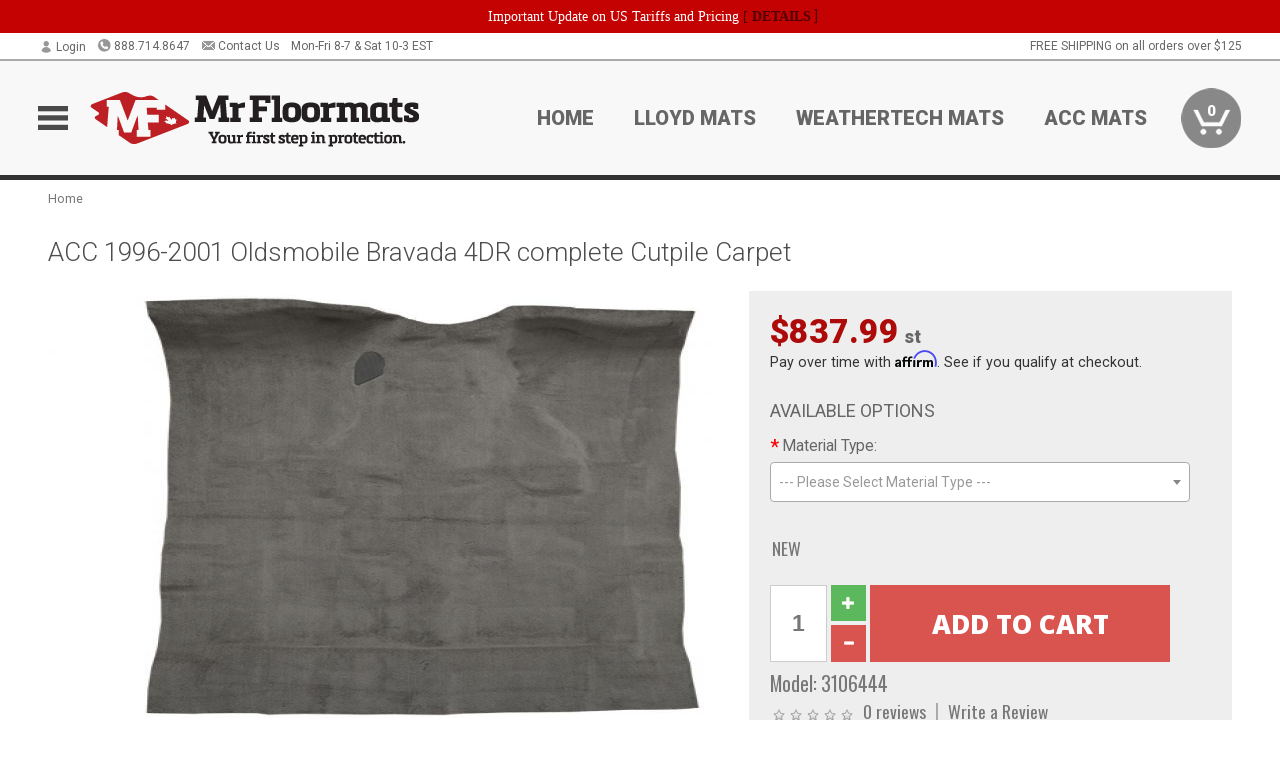

--- FILE ---
content_type: text/html; charset=utf-8
request_url: https://www.mrfloormats.ca/oldsmobile-bravada-4-door-complete-cutpile-carpet-1996-2001
body_size: 25794
content:
<!DOCTYPE html>
<html dir="ltr" lang="en">
<head>
<meta charset="UTF-8" />
<meta name="viewport" content="width=device-width, initial-scale=1.0, maximum-scale=1.0, user-scalable=no" />
<title>ACC 1996-2001 Oldsmobile Bravada 4DR complete Cutpile Carpet | Mr. Floormats</title>
<base href="https://www.mrfloormats.ca/" />

<meta property="og:title" content="ACC 1996-2001 Oldsmobile Bravada 4DR complete Cutpile Carpet | Mr. Floormats" />
<meta property="og:description" content="Model 3106444 - ACC 1996-2001 Oldsmobile Bravada 4DR complete Cutpile Carpet -  (6) Molded Complete Flooring Original Cutpile Material Makes for a Perfect OEM Replacement Manufactured in the USA by Auto Custom Carpets complete Passenger area back panel with attached wheel wells fold down extensions jack cover and tailgate cover. Auto Custom Carpets Original Equipment Replaceme" />
<meta property="og:type" content="website" />
<meta property="og:url" content="https://www.mrfloormats.ca/oldsmobile-bravada-4-door-complete-cutpile-carpet-1996-2001" />
<meta property="og:image" content="https://www.mrfloormats.ca/image/cache/fa9338c87fcc52fe9a8451b3cbab14a1/54a8cb833c3b62b316d1a6e03ca9a9f7.jpg" />
<meta property="og:image:width" content="299" />
<meta property="og:image:height" content="630" />
<meta property="og:image:type" content="image/jpeg" />
			
<meta name="description" content="Model 3106444 - ACC 1996-2001 Oldsmobile Bravada 4DR complete Cutpile Carpet -  (6) Molded Complete Flooring Original Cutpile Material Makes for a Perfect OEM Replacement Manufactured in the USA by Auto Custom Carpets complete Passenger area back panel with attached wheel wells fold down extensions jack cover and tailgate cover. Auto Custom Carpets Original Equipment Replaceme" />
<meta name="keywords" content="ACC 1996-2001 Oldsmobile Bravada 4DR complete Cutpile Carpet" />
<link href="https://www.mrfloormats.ca/image/data/favicon.png" rel="icon" />
<link href="https://www.mrfloormats.ca/oldsmobile-bravada-4-door-complete-cutpile-carpet-1996-2001" rel="canonical" />
<link href="https://fonts.googleapis.com/css2?family=Open+Sans:wght@300;400;600;700;800&family=Oswald:wght@400;500&family=Roboto:wght@300;400;700;900&display=swap" rel="stylesheet">
<script type="text/javascript"> if (!window.console) console = {log: function() {}}; </script>


<script type="text/javascript" src="catalog/view/javascript/jquery/jquery.1.12.4.min.js?v=1731114227"></script>
<script type="text/javascript" src="catalog/view/javascript/jquery/jquery-migrate-1.4.1.min.js?v=1731114227"></script>
<script type="text/javascript" src="catalog/view/javascript/jquery/jquery-ui/jquery-ui.1.11.4.min.js?v=1731114227"></script>
<script type="text/javascript" src="catalog/view/javascript/jquery/tabs.js?v=1731114227"></script>
<script type="text/javascript" src="catalog/view/javascript/fancybox-3.2.5/dist/jquery.fancybox.min.js?v=1731114227"></script>
<script type="text/javascript" src="catalog/view/theme/c7/js/countdown/jquery.plugin.js?v=1731114227"></script>
<script type="text/javascript" src="catalog/view/theme/c7/js/countdown/jquery.countdown.js?v=1731114227"></script>
<script type="text/javascript" src="catalog/view/theme/c7/js/flex/jquery.flexslider.js?v=1731114227"></script>
<script type="text/javascript" src="catalog/view/javascript/rateyo/jquery.rateyo.min.js?v=1731114227"></script>
<script type="text/javascript" src="catalog/view/javascript/common.js?v=1737762333"></script>
<script type="text/javascript" src="catalog/view/javascript/jquery/jquery.cookie.js?v=1731114227"></script>
<script type="text/javascript" src="catalog/view/theme/c7/js/custom.js?v=1731114227"></script>
<script type="text/javascript" src="catalog/view/theme/c7/js/jquery.sticky.js?v=1731114227"></script>
<script type="text/javascript" src="catalog/view/supermenu/supermenu-responsive.js?v=1731114227"></script>
<script type="text/javascript" src="catalog/view/supermenu/jquery.hoverIntent.minified.js?v=1731114227"></script>
<script type="text/javascript" src="catalog/view/javascript/Slidebars-2.0.2/dist/slidebars.js?v=1731114227"></script>
<script type="text/javascript" src="catalog/view/theme/c7/js/slidebars_init.js?v=1728367545"></script>
<script type="text/javascript" src="catalog/view/javascript/jquery/tabs-scroll.js?v=1731114227"></script>
<script type="text/javascript" src="catalog/view/javascript/modal/jquery.modal.min.js?v=1731114227"></script>
<script type="text/javascript" src="catalog/view/javascript/select2/js/select2.min.js?v=1731114227"></script>

<!--[if lte IE 8]>
        <link rel="stylesheet" type="text/css" href="catalog/view/theme/c7/stylesheet/ie.css" />
<![endif]-->
<link rel="stylesheet" type="text/css" href="catalog/view/javascript/jquery/jquery-ui/jquery-ui.1.11.4.smoothness.css?v=1731114227" media="screen" />
<link rel="stylesheet" type="text/css" href="catalog/view/theme/c7/js/flex/flexslider.css?v=1731114227" media="screen" />
<link rel="stylesheet" type="text/css" href="catalog/view/stylesheet/universal.css?v=1763170257" media="screen" />
<link rel="stylesheet" type="text/css" href="resources/external/classic-081711.css?v=1731114227" media="screen" />
<link rel="stylesheet" type="text/css" href="catalog/view/theme/c7/stylesheet/stylesheet.css?v=1763565159" media="screen" />
<link rel="stylesheet" type="text/css" href="catalog/view/theme/c7/stylesheet/responsive.css?v=1731114227" media="screen" />
<link rel="stylesheet" type="text/css" href="catalog/view/theme/c7/stylesheet/font-awesome.min.css?v=1731114227" media="screen" />
<link rel="stylesheet" type="text/css" href="catalog/view/theme/c7/stylesheet/zuma.css?v=1763170257" media="screen" />
<link rel="stylesheet" type="text/css" href="catalog/view/javascript/rateyo/jquery.rateyo.min.css?v=1731114227" media="screen" />
<link rel="stylesheet" type="text/css" href="catalog/view/javascript/fancybox-3.2.5/dist/jquery.fancybox.min.css?v=1731114227" media="screen" />
<link rel="stylesheet" type="text/css" href="catalog/view/supermenu/supermenu.css?v=1731114227" media="screen" />
<link rel="stylesheet" type="text/css" href="catalog/view/javascript/Slidebars-2.0.2/dist/slidebars.css?v=1731114227" media="screen" />
<link rel="stylesheet" type="text/css" href="catalog/view/javascript/modal/jquery.modal.css?v=1731114227" media="screen" />
<link rel="stylesheet" type="text/css" href="catalog/view/javascript/select2/css/select2.css?v=1731114227" media="screen" />

<style type="text/css">

.mega_menu > ul > li:hover a {color:#991F19; }
.mega_menu,.mega_menu ul .search_bar ul input,#menu{background:#991F19; }
		.mega_menu ul .search_bar       :hover .fa.icon-search{color:#991F19; }
.box-product .price-new, .product-grid .price-new,.box-product .price, .product-grid .price,.product-list .price-new,.product-list .price,.product-info .price{color:#AD0A0A; }
.box-product > div .cart input, .product-grid > div .cart input, .product-grid > div .cart a.button,.product-list .cart .button,.product-info .cart .button {background:#252525; border-color:#252525; border-color:#252525; border-color:#252525; }
.product-grid > div:hover .compare, .box-product > div:hover .compare,.product-info .cart > div > a.prdcompare,.product-list .compare { display:none;} .box-product .wishlist a, .product-grid .wishlist a{ border:none;} .box-product .wishlist, .product-grid .wishlist{ width:100%;}
	#toppanel #search{ display:block;}
	#toppanel .headeblock{ display:none;}
	@media screen and (max-width: 768px) {
		.mega_menu .mobile_button, .mega_menu .fa.icon-align-justify{ top:0px;}
		.mega_menu > ul{ padding:0px;}
	}

</style>
<!--[if IE 7]>
<link rel="stylesheet" type="text/css" href="catalog/view/supermenu/supermenuie7.css" />
<![endif]-->
<!--[if lt IE 7]>
<link rel="stylesheet" type="text/css" href="catalog/view/supermenu/supermenuie6.css" />
<![endif]-->
<style type="text/css">
 #supermenu ul li a.tll, #supermenu-mobile ul li div .withchild a.theparent { font-size: 14px; }
 #supermenu ul li div a, #supermenu-mobile ul li div .withchild > ul li a { font-size: 12px !important; }
 #supermenu, #supermenu-mobile { 
    background-color:#ad0a0a;
    background-image: -webkit-gradient(linear, 0% 0%, 0% 100%, from(#ad0a0a), to(#ad0a0a));
    background-image: -webkit-linear-gradient(top, #ad0a0a, #ad0a0a); 
    background-image: -moz-linear-gradient(top, #ad0a0a, #ad0a0a);
    background-image: -ms-linear-gradient(top, #ad0a0a, #ad0a0a);
    background-image: -o-linear-gradient(top, #ad0a0a, #ad0a0a);
 }
 #supermenu ul li div.bigdiv, #supermenu-mobile ul li div.bigdiv { background: #fff; }
 #supermenu ul li div.bigdiv.withflyout > .withchildfo > .flyouttoright { background: #fff; }
</style>



<meta name="google-site-verification" content="2aRDgdHolQ-qGiNzXxAaG4rFtFz5vOlsj_NI7T15f6s" />
					<!-- Global site tag (gtag.js) - Google Analytics -->
					<script async src="https://www.googletagmanager.com/gtag/js?id=UA-50113768-9"></script>
					<script>
						window.dataLayer = window.dataLayer || [];
						function gtag(){dataLayer.push(arguments);}
						gtag("js", new Date());
						
					gtag("config", "UA-50113768-9");
					gtag("config", "AW-1024250022");
					gtag("event", "view_item", {"items":[{"id":"3106444","name":"ACC 1996-2001 Oldsmobile Bravada 4DR complete Cutpile Carpet","price":837.99,"google_business_vertical":"retail"}]});
					</script>
							
<script src="https://www.google.com/recaptcha/api.js?onload=captchaLoaded&render=explicit" async defer></script></head>
<body class="boxed ymm-hb">
<div id="slidebar-left" off-canvas="sidebar-nav left overlay" style="display:none">
  <div class="slidebar-scroll-container">
    <ul class="parents mobile_menu">
      <li class="section">
        <a class="telephone" href="tel:8887148647">We are here to help!<br><span>888.714.8647</span></a>
        <div class="sidebar-close js-close-any">&times;</div>
      </li>
                <li class="section home">
            <a href="/">Home</a>
                      </li>
                <li class="">
            <a href="https://www.mrfloormats.ca/floor-mats-cargo-mats-liners/lloyd-mats">Lloyd Mats</a>
                      </li>
                <li class="">
            <a href="https://www.mrfloormats.ca/floor-mats-cargo-mats-liners/weathertech-canada">Weathertech Mats</a>
                      </li>
                <li class="">
            <a href="https://www.mrfloormats.ca/floor-mats-cargo-mats-liners/auto-custom-carpets-inc">ACC Mats</a>
                      </li>
                <li class="">
            <a href="https://www.mrfloormats.ca/floor-mats-cargo-mats-liners/husky-liners-inc">Husky</a>
                      </li>
                <li class="section">
            <a href="https://www.mrfloormats.ca/floor-mats-cargo-mats-liners/covercraft-industries-inc">Covercraft</a>
                      </li>
                <li class="info">
            <a href="https://www.mrfloormats.ca/floor-mat-faq">FAQ</a>
                      </li>
                <li class="info section">
            <a href="https://www.mrfloormats.ca/mr-floor-mat-warranty">Warranty</a>
                      </li>
          </ul>
  </div>
</div><div class="modal-overlay"></div>
<div id="canvas-container" canvas="container">
<div id="topbar">
	<div id="header_top">
<style type="text/css">
	#ultimate_banners-17 p {
		margin: 0;
	}
	#ultimate_banners-17 {
		position: relative;
					background: #C40202;
													padding: 5px 0px 5px 25px;
					}
	</style>

<div id="ultimate_banners-17">
		<p style="text-align: center;"><span style="background-color: initial; color: rgb(255, 255, 255); font-family: Tahoma; font-size: 14px;">Important Update on US Tariffs and Pricing</span><span style="background-color: initial; color: rgb(255, 255, 255); font-family: Tahoma; font-size: 14px; font-weight: 700;">&nbsp;</span><span style="color: rgb(255, 255, 255);"><span style="box-sizing: border-box; font-family: Arial, Gadget, sans-serif; font-size: 12px; font-style: normal; font-variant-ligatures: normal; font-variant-caps: normal; letter-spacing: normal; orphans: 2; text-align: center; text-indent: 0px; text-transform: none; white-space: normal; widows: 2; word-spacing: 0px; -webkit-text-stroke-width: 0px; text-decoration-thickness: initial; text-decoration-style: initial; text-decoration-color: initial; float: none; display: inline !important;"><span style="box-sizing: border-box; font-family: Tahoma; font-size: 14px;">[&nbsp;</span></span><a href="important-update-US-Tariffs-Pricing" style="background-image: initial; background-position: 0px 0px; background-size: initial; background-repeat: initial; background-attachment: initial; background-origin: initial; background-clip: initial; box-sizing: border-box; text-decoration: none; cursor: pointer; font-size: 12px; font-style: normal; font-variant-ligatures: normal; font-variant-caps: normal; letter-spacing: normal; orphans: 2; text-align: center; text-indent: 0px; text-transform: none; white-space: normal; widows: 2; word-spacing: 0px; -webkit-text-stroke-width: 0px; font-family: Tahoma; font-weight: bold;"><span style="font-size: 14px;">DETAILS</span></a><span style="font-size: 14px;">&nbsp;]</span></span></p></div>

<script type="text/javascript">
	function closeBanner(id,self) {
		element = $(self);
		$.get('index.php?route=module/ultimate_banners/closeBanner&id=' + id, function(data) {
			if (data) {
				alert(data);
			} else {
				var topBarHeight = $("#topbar")[0].getBoundingClientRect().bottom - $("#topbar")[0].getBoundingClientRect().top;
				var parentHeight = element.parent()[0].getBoundingClientRect().bottom - element.parent()[0].getBoundingClientRect().top;
				topBarHeight -= parentHeight;
				$('#header').animate({'padding-top':topBarHeight},400);
   				$("#supermenu-wrapper").unstick().sticky({ topSpacing: topBarHeight });
				element.parent().slideUp(400);
			}
		});
	}
</script></div>
	<div class="wrapper table">
		<div class="left">
							<div class="switcher cell" id="account_switcher">
					<span class="s_selected" style="text-align: right"><img loading="lazy" width="14" height="13" class="icon blk" src="/image/icons/account-14.png">Login</span>
					<div class="option form">
						<form action="https://www.mrfloormats.ca/index.php?route=checkout/checkout_one" method="post" enctype="multipart/form-data">
							<div class="row"><input name="email_login" type="text" placeholder="Email" autocomplete="off" /></div>
							<div class="row"><input name="password_login" type="password" placeholder="Password" autocomplete="off" /></div>
							<div class="row"><a onclick="$(this).closest('form').submit()" class="button btn-primary">Login</a>
							<input name="redirect" value="https://www.mrfloormats.ca/oldsmobile-bravada-4-door-complete-cutpile-carpet-1996-2001" type="hidden"></div>
								<div class="row"><a href="https://www.mrfloormats.ca/index.php?route=account/forgotten">Forgot Password?</a></div>
								<div class="row"><a href="https://www.mrfloormats.ca/index.php?route=checkout/checkout_one">New user? Register here.</a></div>
						</form>
					</div>
				</div>
						<span class="cell"><a class="telephone" href="tel:8887148647"><img loading="lazy" width="14" height="14" class="icon blk" src="/image/icons/phone-circle-14.png">888.714.8647</a></span>
			<span class="cell"><a class="contact" href="https://www.mrfloormats.ca/contact"><img loading="lazy" width="14" height="12" class="icon blk" src="/image/icons/mail-14.png">Contact Us</a></span>
			<span class="cell hours"> Mon-Fri 8-7 &amp; Sat 10-3 EST</span>
		</div>

		<div class="right"><span class="cell" style="display: none" id="chat-status"></span> <span class="cell">FREE SHIPPING on all orders over $125</span></div>
	</div>
</div>
<div id="header">
	<div class="wrapper clearafter">
		<ul class="nav">
			<li class="left" id="hamburger"><img loading="lazy" width="30" height="24" src="/image/icons/mobile-30-24-blk.png" /></li>
			<li class="left" id="logo"><a href="/"><img loading="lazy" width="330" height="62" src="https://www.mrfloormats.ca/image/cache/c6e7eed9a08e012a605a3c49f2ef6fca/7188641cfa398498779a7a3ef16859c4.png" title="Mr. Floormats" alt="Mr. Floormats" /></a></li>
			<li class="nav-link "><a href="/">Home</a></li><li class="nav-link "><a href="https://www.mrfloormats.ca/floor-mats-cargo-mats-liners/lloyd-mats">Lloyd Mats</a></li><li class="nav-link "><a href="https://www.mrfloormats.ca/floor-mats-cargo-mats-liners/weathertech-canada">Weathertech Mats</a></li><li class="nav-link "><a href="https://www.mrfloormats.ca/floor-mats-cargo-mats-liners/auto-custom-carpets-inc">ACC Mats</a></li>			<li class="nav-cart"><div id="cart">
  <div class="heading">
    <a href="/index.php?route=checkout/cart"><span id="cart-total"><span class="min">0</span></span></a></div>
  <div class="content">
    <div class="inner">
      <div class="empty">Your shopping cart is empty!</div>
      </div>
  </div>
</div></li>
		</ul>
	</div>
</div>

<div id="header_bottom"></div>
<div id="container">
<div id="container-inner">
<style>
  .option-text input, .image-option select, .option-select select, .options .select2-container--default {
    width: 100%!important;
    max-width: 420px!important;
    box-sizing: border-box;
    display: block;
  }
  a.help {
    display: inline;
    text-decoration: none;
    margin-left: 4px;
    text-transform: none;
  }
  .popdown-content {
      font-size: 0.9em;
      opacity: 0.9;
      padding: 5px;
      font-style: oblique;
      width: 90%;
  }
  .select2-results__options--nested .select2-results__option {
    padding-left: 1.4em!important;
  }
  .select2-container--default .select2-results > .select2-results__options div.img-container, .image-option div.img-container {
    margin-right: 5px;
    height: 28px;
    overflow: hidden;
    display: inline-block;
    vertical-align: middle;
  }
  .image-option div.logo img {
    height: 28px;
    width: auto;
  }
  .select2-container--default .select2-results > .select2-results__options div.logo {
    height: 45px;
  }
  .select2-container--default .select2-results > .select2-results__options div.logo img {
    height:45px;
    width: auto;
  }
  .select2-container--default .select2-results > .select2-results__options div.txt-container, .image-option div.txt-container {
    display: inline-block;
    vertical-align: middle;
    min-height: 28px;
    line-height: 28px;
  }
  /* select2 overrides */
  .options .select2-container {
    display: block;
    margin-top: 3px;
    font-size: 14px;
  }
  .options .select2-container .select2-selection--single {
    height: 28px;
    padding: 5px 0;
    overflow: hidden;
    box-sizing: content-box;
  }
  .options .select2-container--default .select2-selection--single .select2-selection__arrow {
    top: 7px;
    right: 3px;
  }

  .options .select2-container .select2-selection--single .select2-selection__rendered {
    white-space: nowrap;
  }
  .options .select2-container--default .select2-results > .select2-results__options {
    max-height: 300px;
    font-size: 14px;
  }
  .options .select2-container--default .select2-results__group {
    cursor: default;
    display: block;
    padding: 10px;
    font-size: 1em;
    color: #fff;
    background-color: #888;
    margin: 6px 0;
  }
  .options .select2-container--default .select2-results__option .select2-results__option {
    padding-left: .6em;
  }

  .options .select2-container--default .select2-results__option[role="group"]:first-child .select2-results__group {
    margin-top: 0;
  }
  @-moz-document url-prefix() {
    select { font-size: 14px; }
  }
  .help-icon {
    vertical-align: middle;
  }
  .product-info .cart {
    clear: both;
  }
</style>
<style id="dynamic-styles"></style>
<style>
  div.fitment-wrapper {
    margin-top: 1.6em;
  }
  div.fitment-wrapper div.fitment > img + div {
    display: inline;
    vertical-align: middle;
    margin-left: 3px;
  }
  div.fitment-wrapper div.fitment > img {
    vertical-align: middle;
    height: 22px;
    opacity: 0.75;
  }
  .product-info > .upper-block-wrapper div.fitment-wrapper.fits {
    background: rgba(130,255,130,.7);
  }
  .product-info > .upper-block-wrapper div.fitment-wrapper.no-fit {
    background: rgba(255,180,170,.7);
  }
  .product-info > .upper-block-wrapper div.fitment-wrapper.none-selected {
    background: rgba(255,255,80,.7);
  }

</style>
<div class="white-wrapper">
  <div class="wrapper">
	
<style>
	table.attribute a { color: #AD0A0A; }
	table.attribute a:hover { color: #DD0D0D; }
</style>
		

<script type="application/ld+json">
{
  "@context": "http://schema.org",
  "@type": "BreadcrumbList",
  "itemListElement": [
  	  {
	    "@type": "ListItem",
	    "position": 1,
	    "item": {
	      "@id": "https://www.mrfloormats.ca/index.php?route=common/home",
	      "name": "Home"
	    }
	  }  ]
}
</script>
<script type="application/ld+json">
	{"@context":"https:\/\/schema.org\/","@type":"Product","name":"ACC 1996-2001 Oldsmobile Bravada 4DR complete Cutpile Carpet","sku":"3106444","mpn":"3106444","offers":{"@type":"Offer","url":"https:\/\/www.mrfloormats.ca\/oldsmobile-bravada-4-door-complete-cutpile-carpet-1996-2001","price":837.99,"priceValidUntil":"2027-01-21","priceCurrency":"CAD","itemCondition":"http:\/\/schema.org\/NewCondition","availability":"http:\/\/schema.org\/OnlineOnly"},"image":"https:\/\/www.mrfloormats.ca\/image\/cache\/fa9338c87fcc52fe9a8451b3cbab14a1\/bfb79185a96f6dd2bce7c59f8551cc1e.jpg","description":"\n\t\t<div>\n\t\t\t<ul>\n\t\t\t\t<li>(6) Molded Complete Flooring<\/li>\n\t\t\t\t<li>Original Cutpile Material Makes for a Perfect OEM Replacement<\/li>\n\t\t\t\t<li>Manufactured in the USA by Auto Custom Carpets<\/li>\n\t\t\t\t<li>complete<\/li>\n\t\t\t\t<li>Passenger area back panel with attached wheel wells fold down extensions jack cover and tailgate cover.<\/li>\n\t\t\t<\/ul>\n\t\t\t<p>Auto Custom Carpets Original Equipment Replacement Carpet Kits are crafted from heavy duty materials designed to last for many years of extensive use. These long-wearing carpets will surely complement your vehicle's interior with a wide variety of colors to choose from so you can get a perfect match for your vehicle\u2019s interior. Known worldwide as a top automotive replacement carpet manufacturer, Auto Custom Carpets continues to provide excellent products to its customers. Auto Custom Carpets have always been made in America and now operates 3 factories, including making moulded carpets in the same factory where moulded carpets were pioneered in 1958. Auto Custom Carpets simply offers the widest selection of replacement automotive carpet in the industry today and is committed to manufacturing all products in USA.<\/p>\n\t\t<\/div><div class=\"description-subheading\">About Auto Custom Carpets<\/div><p><p>Auto Custom Carpets Original Equipment Replacement Carpet Kits are crafted from heavy duty materials designed to last for many years of extensive use. These long-wearing carpets will surely complement your vehicle's interior with a wide variety of colors to choose from so you can get a perfect match for your vehicle\u2019s interior. Known worldwide as a top automotive replacement carpet manufacturer, Auto Custom Carpets continues to provide excellent products to its customers. Auto Custom Carpets have always been made in America and now operates 3 factories, including making moulded carpets in the same factory where moulded carpets were pioneered in 1958. Auto Custom Carpets simply offers the widest selection of replacement automotive carpet in the industry today and is committed to manufacturing all products in USA.<\/p>\r\n<\/p><p><img src=\"https:\/\/www.mrfloormats.ca\/image\/cache\/3a009a00779a6ca272bcc8574038a2e5\/5148cdaab09d41173437a9210aa945c9.png\" \/><\/p>","brand":{"@type":"Thing","name":"Auto Custom Carpets"}}</script>
			
    <div class="breadcrumb">
            <a href="https://www.mrfloormats.ca/index.php?route=common/home">Home</a>
          </div>
        <div id="content">
      <div class="box">
      <div class="product-info">
        <h1 class="propage"><span>ACC 1996-2001 Oldsmobile Bravada 4DR complete Cutpile Carpet</span></h1>
                <div class="upper-block-wrapper">
          <div class="left">
                      <div class="image"><a href="https://www.mrfloormats.ca/image/cache/fa9338c87fcc52fe9a8451b3cbab14a1/bfb79185a96f6dd2bce7c59f8551cc1e.jpg" title="ACC 1996-2001 Oldsmobile Bravada 4DR complete Cutpile Carpet" data-fancybox="product_images"><img loading="lazy" width="680" height="1433" src="https://www.mrfloormats.ca/image/cache/fa9338c87fcc52fe9a8451b3cbab14a1/059d1262232663d0d43cd686791d1284.jpg" title="ACC 1996-2001 Oldsmobile Bravada 4DR complete Cutpile Carpet" alt="ACC 1996-2001 Oldsmobile Bravada 4DR complete Cutpile Carpet" id="image" /></a></div>
                                    <div class="image-additional">
              <a href="https://www.mrfloormats.ca/image/cache/fa9338c87fcc52fe9a8451b3cbab14a1/c73329cd71114351881c39071d274b6c.jpg" title="ACC 1996-2001 Oldsmobile Bravada 4DR complete Cutpile Carpet" data-fancybox="product_images"><img loading="lazy" width="60" height="60" src="https://www.mrfloormats.ca/image/cache/fa9338c87fcc52fe9a8451b3cbab14a1/ad42bb31b3ecc9de1f6f9861d3b05eca.jpg" title="ACC 1996-2001 Oldsmobile Bravada 4DR complete Cutpile Carpet" alt="ACC 1996-2001 Oldsmobile Bravada 4DR complete Cutpile Carpet" /></a><a href="https://www.mrfloormats.ca/image/cache/fa9338c87fcc52fe9a8451b3cbab14a1/341bbca1f133c594c49df6a255f24491.jpg" title="ACC 1996-2001 Oldsmobile Bravada 4DR complete Cutpile Carpet" data-fancybox="product_images"><img loading="lazy" width="60" height="60" src="https://www.mrfloormats.ca/image/cache/fa9338c87fcc52fe9a8451b3cbab14a1/640f31339e55c9224372fc48dd125dc6.jpg" title="ACC 1996-2001 Oldsmobile Bravada 4DR complete Cutpile Carpet" alt="ACC 1996-2001 Oldsmobile Bravada 4DR complete Cutpile Carpet" /></a>            </div>
                      </div>
                    <div class="right right-top">
                                    <div class="price">
                              <div><span class="price-fixed"><span id="opu_price">$837.99<span class="uom"> st</span></span></span></div>
              <div class="paybright-widget-container"></div>                                                      </div>

                        <script type="text/javascript">
          var options  = [];
          var children = [];
        </script>
        <div class="options">
          <h2 id="options-heading">Available Options</h2>
                                                            
              

                    <div id="option-969925" data-name="Material Type" class="option image-option">
                        <span  class="required">*</span>
                        <strong>Material Type:</strong>            <select name="option[969925]" data-parent="true" id="select-969925" autocomplete="off">
            </select>
            <script type="text/javascript">
                                  options = [{ id : '', text : '', title : '' }];
                                                                                                                                                      children = [];
                                                            var html = '<div class="txt-container">Cutpile</div>';
                                        children.push({
                      id    : '21872872',
                      text  : html,
                      title : 'Cutpile'
                    });
                                                        options.push.apply(options, children);
                                                    children = [];
                                                            var html = '<div class="txt-container">Vinyl</div>';
                                        children.push({
                      id    : '21872875',
                      text  : html,
                      title : 'Vinyl'
                    });
                                                            var html = '<div class="txt-container">Color Vinyl +$15.99</div>';
                                        children.push({
                      id    : '21872876',
                      text  : html,
                      title : 'Color Vinyl'
                    });
                                                            var html = '<div class="txt-container">Loop +$30.99</div>';
                                        children.push({
                      id    : '21872873',
                      text  : html,
                      title : 'Loop'
                    });
                                                            var html = '<div class="txt-container">Essex +$336.99</div>';
                                        children.push({
                      id    : '21872874',
                      text  : html,
                      title : 'Essex'
                    });
                                                        options.push.apply(options, children);
                                                  $('#option-969925 select').select2({
                  minimumResultsForSearch: Infinity,
                  data: options,
                  escapeMarkup: function (markup) { return markup; },
                                    placeholder: " --- Please Select Material Type --- ",
                  width: 'auto'
                });

              </script>
          </div>
          
						
                                                                      
              

                    <div id="option-969926" data-parent_values="[21872872,21872873,21872874]" data-parent_id="969925" style="display:none" data-name="Mass Backing" class="option image-option">
                        <span  class="required">*</span>
                        <strong>Mass Backing:</strong><a class="help popdown">[Info]</a><div class="popdown-content" style="display:none">Mass Backing is a special upgrade backing that&#039;s bonded to the back of your vehicle&#039;s molded carpet. The material is a 45mil thick Ethylene Vinyl Acetate (EVA) that makes your interior carpet heavier&mdash;providing more sound protection and heat insulation than the standard backing.</div>            <select name="option[969926]" id="select-969926" autocomplete="off">
            </select>
            <script type="text/javascript">
                                  options = [{ id : '', text : '', title : '' }];
                                                                                              var html = '<div class="txt-container">No Mass Backing</div>';
                                        options.push({
                      id    : '21872877',
                      text  : html,
                      title :'No Mass Backing'
                    });
                                                                              var html = '<div class="txt-container">Mass selected as Optional +$282.99</div>';
                                        options.push({
                      id    : '21872878',
                      text  : html,
                      title :'Mass selected as Optional'
                    });
                                $('#option-969926 select').select2({
                  minimumResultsForSearch: Infinity,
                  data: options,
                  escapeMarkup: function (markup) { return markup; },
                                    placeholder: " --- Please Select Mass Backing --- ",
                  width: 'auto'
                });

              </script>
          </div>
          
						
                                                                      
              

                    <div id="option-969927" data-parent_values="[21872872]" data-parent_id="969925" style="display:none" data-name="Material Color" class="option image-option">
                        <span  class="required">*</span>
                        <strong>Material Color:</strong>            <select name="option[969927]" id="select-969927" autocomplete="off">
            </select>
            <script type="text/javascript">
                                  options = [{ id : '', text : '', title : '' }];
                                                                                                                                                                                                                                                                                                                                                                                                                                                                                                                                                                                                                                                                                                                                                                                                                                                                                                                                                                                                                                                                                                                                                                                                                                                                                                                                                                                                                                                                                                                                                                                                                                                                                                                                                                                                                                                                                                                                                                                                                                                                                                                                                                                                                                                          children = [];
                                                            var html = '<div class="img-container "><img loading="lazy" width="100" height="67" src="https://www.mrfloormats.ca/image/cache/199d84190dcf459ad4fbd086c52d4b95/b0fe2e42fe95aab4e36cd591a06fc059.jpg" /></div> <div class="txt-container">7623 M Sand Gr/Neutral</div>';
                                        children.push({
                      id    : '21872879',
                      text  : html,
                      title : '7623 M Sand Gr/Neutral'
                    });
                                                            var html = '<div class="img-container "><img loading="lazy" width="100" height="67" src="https://www.mrfloormats.ca/image/cache/199d84190dcf459ad4fbd086c52d4b95/daf658662b4020499a9da209c7d95d62.jpg" /></div> <div class="txt-container">801 Black</div>';
                                        children.push({
                      id    : '21872880',
                      text  : html,
                      title : '801 Black'
                    });
                                                            var html = '<div class="img-container "><img loading="lazy" width="100" height="67" src="https://www.mrfloormats.ca/image/cache/199d84190dcf459ad4fbd086c52d4b95/39bdca48a0ab41b6918e3fd3ded36996.jpg" /></div> <div class="txt-container">807 Dark Gray</div>';
                                        children.push({
                      id    : '21872881',
                      text  : html,
                      title : '807 Dark Gray'
                    });
                                                            var html = '<div class="img-container "><img loading="lazy" width="100" height="67" src="https://www.mrfloormats.ca/image/cache/199d84190dcf459ad4fbd086c52d4b95/b5f56d51b8188922a0195bbc794495c6.jpg" /></div> <div class="txt-container">840 Navy Blue</div>';
                                        children.push({
                      id    : '21872882',
                      text  : html,
                      title : '840 Navy Blue'
                    });
                                                            var html = '<div class="img-container "><img loading="lazy" width="100" height="67" src="https://www.mrfloormats.ca/image/cache/199d84190dcf459ad4fbd086c52d4b95/087223eee728b3a3f89ab917e70efdf6.jpg" /></div> <div class="txt-container">875 Claret/Oxblood</div>';
                                        children.push({
                      id    : '21872883',
                      text  : html,
                      title : '875 Claret/Oxblood'
                    });
                                                            var html = '<div class="img-container "><img loading="lazy" width="100" height="67" src="https://www.mrfloormats.ca/image/cache/199d84190dcf459ad4fbd086c52d4b95/d0b55822837a27464e8a498eb570b581.jpg" /></div> <div class="txt-container">9777 Medium Beige</div>';
                                        children.push({
                      id    : '21872884',
                      text  : html,
                      title : '9777 Medium Beige'
                    });
                                                            var html = '<div class="img-container "><img loading="lazy" width="100" height="67" src="https://www.mrfloormats.ca/image/cache/199d84190dcf459ad4fbd086c52d4b95/2ea83840e76d84bbc25c98accd847380.jpg" /></div> <div class="txt-container">9779 Med Gray/Pewter</div>';
                                        children.push({
                      id    : '21872885',
                      text  : html,
                      title : '9779 Med Gray/Pewter'
                    });
                                                        options.push.apply(options, children);
                                                    children = [];
                                                            var html = '<div class="img-container "><img loading="lazy" width="100" height="67" src="https://www.mrfloormats.ca/image/cache/199d84190dcf459ad4fbd086c52d4b95/7eb8ec1a6fa6f313e7cfba289f538ddc.jpg" /></div> <div class="txt-container">1251 Almond</div>';
                                        children.push({
                      id    : '21872886',
                      text  : html,
                      title : '1251 Almond'
                    });
                                                            var html = '<div class="img-container "><img loading="lazy" width="100" height="67" src="https://www.mrfloormats.ca/image/cache/199d84190dcf459ad4fbd086c52d4b95/6533c9587621da45a5769df982318a58.jpg" /></div> <div class="txt-container">1804 Silver</div>';
                                        children.push({
                      id    : '21872887',
                      text  : html,
                      title : '1804 Silver'
                    });
                                                            var html = '<div class="img-container "><img loading="lazy" width="100" height="67" src="https://www.mrfloormats.ca/image/cache/199d84190dcf459ad4fbd086c52d4b95/f1c6bd9daacb7180e3ce55bc1cce71dd.jpg" /></div> <div class="txt-container">1998 Royal Purple</div>';
                                        children.push({
                      id    : '21872888',
                      text  : html,
                      title : '1998 Royal Purple'
                    });
                                                            var html = '<div class="img-container "><img loading="lazy" width="100" height="67" src="https://www.mrfloormats.ca/image/cache/199d84190dcf459ad4fbd086c52d4b95/6f85206855ab5b296000e29eb6d635aa.jpg" /></div> <div class="txt-container">2000 Chrome Yellow</div>';
                                        children.push({
                      id    : '21872889',
                      text  : html,
                      title : '2000 Chrome Yellow'
                    });
                                                            var html = '<div class="img-container "><img loading="lazy" width="100" height="67" src="https://www.mrfloormats.ca/image/cache/199d84190dcf459ad4fbd086c52d4b95/a5fc54ea17effe0fa97c55a6f3c3e862.jpg" /></div> <div class="txt-container">2001 Flaming Fuchsia</div>';
                                        children.push({
                      id    : '21872890',
                      text  : html,
                      title : '2001 Flaming Fuchsia'
                    });
                                                            var html = '<div class="img-container "><img loading="lazy" width="100" height="67" src="https://www.mrfloormats.ca/image/cache/199d84190dcf459ad4fbd086c52d4b95/21580652318e1744244ae5f69e012129.jpg" /></div> <div class="txt-container">2003 Limelite Green</div>';
                                        children.push({
                      id    : '21872891',
                      text  : html,
                      title : '2003 Limelite Green'
                    });
                                                            var html = '<div class="img-container "><img loading="lazy" width="100" height="67" src="https://www.mrfloormats.ca/image/cache/199d84190dcf459ad4fbd086c52d4b95/b5c37247c1cbed5e1f1465a02d793611.jpg" /></div> <div class="txt-container">2004 Electric Blue</div>';
                                        children.push({
                      id    : '21872892',
                      text  : html,
                      title : '2004 Electric Blue'
                    });
                                                            var html = '<div class="img-container "><img loading="lazy" width="100" height="67" src="https://www.mrfloormats.ca/image/cache/199d84190dcf459ad4fbd086c52d4b95/a7854adf30d6d682e29c379922d605de.jpg" /></div> <div class="txt-container">2005 Hugger Orange</div>';
                                        children.push({
                      id    : '21872893',
                      text  : html,
                      title : '2005 Hugger Orange'
                    });
                                                            var html = '<div class="img-container "><img loading="lazy" width="100" height="67" src="https://www.mrfloormats.ca/image/cache/199d84190dcf459ad4fbd086c52d4b95/c78fe0a7d15ff76765b44ac8bba77037.jpg" /></div> <div class="txt-container">2947A Red</div>';
                                        children.push({
                      id    : '21872894',
                      text  : html,
                      title : '2947A Red'
                    });
                                                            var html = '<div class="img-container "><img loading="lazy" width="100" height="67" src="https://www.mrfloormats.ca/image/cache/199d84190dcf459ad4fbd086c52d4b95/3587ca260997c3635d77ef82b2d97767.jpg" /></div> <div class="txt-container">4033 Midnight Blue</div>';
                                        children.push({
                      id    : '21872895',
                      text  : html,
                      title : '4033 Midnight Blue'
                    });
                                                            var html = '<div class="img-container "><img loading="lazy" width="100" height="67" src="https://www.mrfloormats.ca/image/cache/199d84190dcf459ad4fbd086c52d4b95/316fca9f970f01dc9a99009790d484f6.jpg" /></div> <div class="txt-container">4073 Dark Blue</div>';
                                        children.push({
                      id    : '21872896',
                      text  : html,
                      title : '4073 Dark Blue'
                    });
                                                            var html = '<div class="img-container "><img loading="lazy" width="100" height="67" src="https://www.mrfloormats.ca/image/cache/199d84190dcf459ad4fbd086c52d4b95/ec9968ef8da9c0b245da8e208a276b89.jpg" /></div> <div class="txt-container">4305 Oxblood</div>';
                                        children.push({
                      id    : '21872897',
                      text  : html,
                      title : '4305 Oxblood'
                    });
                                                            var html = '<div class="img-container "><img loading="lazy" width="100" height="67" src="https://www.mrfloormats.ca/image/cache/199d84190dcf459ad4fbd086c52d4b95/0980b0fe82dcc0fa989193d8e1155137.jpg" /></div> <div class="txt-container">4640 Dark Saddle</div>';
                                        children.push({
                      id    : '21872898',
                      text  : html,
                      title : '4640 Dark Saddle'
                    });
                                                            var html = '<div class="img-container "><img loading="lazy" width="100" height="67" src="https://www.mrfloormats.ca/image/cache/199d84190dcf459ad4fbd086c52d4b95/603704ed3730051e7c99799257f9a8a4.jpg" /></div> <div class="txt-container">4643 Powder Blue</div>';
                                        children.push({
                      id    : '21872899',
                      text  : html,
                      title : '4643 Powder Blue'
                    });
                                                            var html = '<div class="img-container "><img loading="lazy" width="100" height="67" src="https://www.mrfloormats.ca/image/cache/199d84190dcf459ad4fbd086c52d4b95/1404b84d4495b616eef86bf0770bcbb5.jpg" /></div> <div class="txt-container">4645 Mandrin Orange</div>';
                                        children.push({
                      id    : '21872900',
                      text  : html,
                      title : '4645 Mandrin Orange'
                    });
                                                            var html = '<div class="img-container "><img loading="lazy" width="100" height="67" src="https://www.mrfloormats.ca/image/cache/199d84190dcf459ad4fbd086c52d4b95/3fcb220ab0fdd834ce30c8bdc0a54169.jpg" /></div> <div class="txt-container">4666 Smoke Gray</div>';
                                        children.push({
                      id    : '21872901',
                      text  : html,
                      title : '4666 Smoke Gray'
                    });
                                                            var html = '<div class="img-container "><img loading="lazy" width="100" height="67" src="https://www.mrfloormats.ca/image/cache/199d84190dcf459ad4fbd086c52d4b95/d78be31b2869aa3134e7cc5666ddb204.jpg" /></div> <div class="txt-container">4751 Firethorn</div>';
                                        children.push({
                      id    : '21872902',
                      text  : html,
                      title : '4751 Firethorn'
                    });
                                                            var html = '<div class="img-container "><img loading="lazy" width="100" height="67" src="https://www.mrfloormats.ca/image/cache/199d84190dcf459ad4fbd086c52d4b95/eddc2f141ffa31bfbfd14be95b111c6b.jpg" /></div> <div class="txt-container">4880 Sage Green</div>';
                                        children.push({
                      id    : '21872903',
                      text  : html,
                      title : '4880 Sage Green'
                    });
                                                            var html = '<div class="img-container "><img loading="lazy" width="100" height="67" src="https://www.mrfloormats.ca/image/cache/199d84190dcf459ad4fbd086c52d4b95/5e2aed7b146e580e9437277a025d427d.jpg" /></div> <div class="txt-container">657 Blue Green</div>';
                                        children.push({
                      id    : '21872904',
                      text  : html,
                      title : '657 Blue Green'
                    });
                                                            var html = '<div class="img-container "><img loading="lazy" width="100" height="67" src="https://www.mrfloormats.ca/image/cache/199d84190dcf459ad4fbd086c52d4b95/6aee3eb9c3218cdc59b8ab91ec305c5f.jpg" /></div> <div class="txt-container">7037 Doeskin/Cam Tan</div>';
                                        children.push({
                      id    : '21872905',
                      text  : html,
                      title : '7037 Doeskin/Cam Tan'
                    });
                                                            var html = '<div class="img-container "><img loading="lazy" width="100" height="67" src="https://www.mrfloormats.ca/image/cache/199d84190dcf459ad4fbd086c52d4b95/89be2caa893513553e5bd0384afa433c.jpg" /></div> <div class="txt-container">7039 Dk Red/Carmine</div>';
                                        children.push({
                      id    : '21872906',
                      text  : html,
                      title : '7039 Dk Red/Carmine'
                    });
                                                            var html = '<div class="img-container "><img loading="lazy" width="100" height="67" src="https://www.mrfloormats.ca/image/cache/199d84190dcf459ad4fbd086c52d4b95/1a0f9d25a58da230a0d6a795434a7e5a.jpg" /></div> <div class="txt-container">7051 Saffron</div>';
                                        children.push({
                      id    : '21872907',
                      text  : html,
                      title : '7051 Saffron'
                    });
                                                            var html = '<div class="img-container "><img loading="lazy" width="100" height="67" src="https://www.mrfloormats.ca/image/cache/199d84190dcf459ad4fbd086c52d4b95/d5fe3f075eadfc107ba6342d768d2519.jpg" /></div> <div class="txt-container">7075 Oyster / Shale</div>';
                                        children.push({
                      id    : '21872908',
                      text  : html,
                      title : '7075 Oyster / Shale'
                    });
                                                            var html = '<div class="img-container "><img loading="lazy" width="100" height="67" src="https://www.mrfloormats.ca/image/cache/199d84190dcf459ad4fbd086c52d4b95/71a86aa853243ac043c0d2fe60897793.jpg" /></div> <div class="txt-container">7087 Doeskin / Camel</div>';
                                        children.push({
                      id    : '21872909',
                      text  : html,
                      title : '7087 Doeskin / Camel'
                    });
                                                            var html = '<div class="img-container "><img loading="lazy" width="100" height="67" src="https://www.mrfloormats.ca/image/cache/199d84190dcf459ad4fbd086c52d4b95/f1a5cbb488cdffc8c0cb2d01f70e6282.jpg" /></div> <div class="txt-container">7099 Antalope/Lt Neu</div>';
                                        children.push({
                      id    : '21872910',
                      text  : html,
                      title : '7099 Antalope/Lt Neu'
                    });
                                                            var html = '<div class="img-container "><img loading="lazy" width="100" height="67" src="https://www.mrfloormats.ca/image/cache/199d84190dcf459ad4fbd086c52d4b95/991d901e358b46111f2e1bd1168502c1.jpg" /></div> <div class="txt-container">7103 Agate</div>';
                                        children.push({
                      id    : '21872911',
                      text  : html,
                      title : '7103 Agate'
                    });
                                                            var html = '<div class="img-container "><img loading="lazy" width="100" height="67" src="https://www.mrfloormats.ca/image/cache/199d84190dcf459ad4fbd086c52d4b95/856a703d775ac5eef1269b5c82d2fe0b.jpg" /></div> <div class="txt-container">7130 Dark Blue</div>';
                                        children.push({
                      id    : '21872912',
                      text  : html,
                      title : '7130 Dark Blue'
                    });
                                                            var html = '<div class="img-container "><img loading="lazy" width="100" height="67" src="https://www.mrfloormats.ca/image/cache/199d84190dcf459ad4fbd086c52d4b95/0d7961e7c186896e20015f50ff80248a.jpg" /></div> <div class="txt-container">7140 Medium Saddle</div>';
                                        children.push({
                      id    : '21872913',
                      text  : html,
                      title : '7140 Medium Saddle'
                    });
                                                            var html = '<div class="img-container "><img loading="lazy" width="100" height="67" src="https://www.mrfloormats.ca/image/cache/199d84190dcf459ad4fbd086c52d4b95/25229f56f33ae026273ca9435b0f3da1.jpg" /></div> <div class="txt-container">7288 Cinnabar</div>';
                                        children.push({
                      id    : '21872914',
                      text  : html,
                      title : '7288 Cinnabar'
                    });
                                                            var html = '<div class="img-container "><img loading="lazy" width="100" height="67" src="https://www.mrfloormats.ca/image/cache/199d84190dcf459ad4fbd086c52d4b95/d8a748b3f2987c8cf244b52ce6734655.jpg" /></div> <div class="txt-container">7293 Red</div>';
                                        children.push({
                      id    : '21872915',
                      text  : html,
                      title : '7293 Red'
                    });
                                                            var html = '<div class="img-container "><img loading="lazy" width="100" height="67" src="https://www.mrfloormats.ca/image/cache/199d84190dcf459ad4fbd086c52d4b95/a8b3a28cd05f49ffa26a0c86abfa2c7c.jpg" /></div> <div class="txt-container">7295 Medium Doeskin</div>';
                                        children.push({
                      id    : '21872916',
                      text  : html,
                      title : '7295 Medium Doeskin'
                    });
                                                            var html = '<div class="img-container "><img loading="lazy" width="100" height="67" src="https://www.mrfloormats.ca/image/cache/199d84190dcf459ad4fbd086c52d4b95/860a5bcb3dbfe4899e8c7a203c74855a.jpg" /></div> <div class="txt-container">7298 Maple/Canyon</div>';
                                        children.push({
                      id    : '21872917',
                      text  : html,
                      title : '7298 Maple/Canyon'
                    });
                                                            var html = '<div class="img-container "><img loading="lazy" width="100" height="67" src="https://www.mrfloormats.ca/image/cache/199d84190dcf459ad4fbd086c52d4b95/ce4db2dec3ab0bd6546ca39c94179eb2.jpg" /></div> <div class="txt-container">7500 Dark Briar Brown</div>';
                                        children.push({
                      id    : '21872918',
                      text  : html,
                      title : '7500 Dark Briar Brown'
                    });
                                                            var html = '<div class="img-container "><img loading="lazy" width="100" height="67" src="https://www.mrfloormats.ca/image/cache/199d84190dcf459ad4fbd086c52d4b95/313b2fbd5efb450f8792fb2ab19219d0.jpg" /></div> <div class="txt-container">7577 Gold</div>';
                                        children.push({
                      id    : '21872919',
                      text  : html,
                      title : '7577 Gold'
                    });
                                                            var html = '<div class="img-container "><img loading="lazy" width="100" height="67" src="https://www.mrfloormats.ca/image/cache/199d84190dcf459ad4fbd086c52d4b95/377b39809240bbe19a59c128bc2aa4b1.jpg" /></div> <div class="txt-container">7625 Blue</div>';
                                        children.push({
                      id    : '21872920',
                      text  : html,
                      title : '7625 Blue'
                    });
                                                            var html = '<div class="img-container "><img loading="lazy" width="100" height="67" src="https://www.mrfloormats.ca/image/cache/199d84190dcf459ad4fbd086c52d4b95/5dba32483d08e60016afbaa7598505fa.jpg" /></div> <div class="txt-container">7701 Graphite</div>';
                                        children.push({
                      id    : '21872921',
                      text  : html,
                      title : '7701 Graphite'
                    });
                                                            var html = '<div class="img-container "><img loading="lazy" width="100" height="67" src="https://www.mrfloormats.ca/image/cache/199d84190dcf459ad4fbd086c52d4b95/4d6f3f7a7f8b44bb973d6c4eab8f21d1.jpg" /></div> <div class="txt-container">7715 Gray</div>';
                                        children.push({
                      id    : '21872922',
                      text  : html,
                      title : '7715 Gray'
                    });
                                                            var html = '<div class="img-container "><img loading="lazy" width="100" height="67" src="https://www.mrfloormats.ca/image/cache/199d84190dcf459ad4fbd086c52d4b95/3134c97bd7e5333f677bffb87e8eb2d0.jpg" /></div> <div class="txt-container">7766 Blue</div>';
                                        children.push({
                      id    : '21872923',
                      text  : html,
                      title : '7766 Blue'
                    });
                                                            var html = '<div class="img-container "><img loading="lazy" width="100" height="67" src="https://www.mrfloormats.ca/image/cache/199d84190dcf459ad4fbd086c52d4b95/2e1cb2c212c529e19a227adb16593ed7.jpg" /></div> <div class="txt-container">7768 Bronze</div>';
                                        children.push({
                      id    : '21872924',
                      text  : html,
                      title : '7768 Bronze'
                    });
                                                            var html = '<div class="img-container "><img loading="lazy" width="100" height="67" src="https://www.mrfloormats.ca/image/cache/199d84190dcf459ad4fbd086c52d4b95/aee8a204618d787b7b243e1b8c6bd3fd.jpg" /></div> <div class="txt-container">7769 Saddle / Biscuit</div>';
                                        children.push({
                      id    : '21872925',
                      text  : html,
                      title : '7769 Saddle / Biscuit'
                    });
                                                            var html = '<div class="img-container "><img loading="lazy" width="100" height="67" src="https://www.mrfloormats.ca/image/cache/199d84190dcf459ad4fbd086c52d4b95/bc721b8e75798b61e6a0210bef760234.jpg" /></div> <div class="txt-container">7879 Blue</div>';
                                        children.push({
                      id    : '21872926',
                      text  : html,
                      title : '7879 Blue'
                    });
                                                            var html = '<div class="img-container "><img loading="lazy" width="100" height="67" src="https://www.mrfloormats.ca/image/cache/199d84190dcf459ad4fbd086c52d4b95/36abf32bc7aaf13079a94f685040714a.jpg" /></div> <div class="txt-container">7980 Dark Green</div>';
                                        children.push({
                      id    : '21872927',
                      text  : html,
                      title : '7980 Dark Green'
                    });
                                                            var html = '<div class="img-container "><img loading="lazy" width="100" height="67" src="https://www.mrfloormats.ca/image/cache/199d84190dcf459ad4fbd086c52d4b95/944f0154cc13fe3017e6bcaf7e3847b4.jpg" /></div> <div class="txt-container">802 Blue</div>';
                                        children.push({
                      id    : '21872928',
                      text  : html,
                      title : '802 Blue'
                    });
                                                            var html = '<div class="img-container "><img loading="lazy" width="100" height="67" src="https://www.mrfloormats.ca/image/cache/199d84190dcf459ad4fbd086c52d4b95/95604b55f599fa3f0ef0e2aa3ba9ac86.jpg" /></div> <div class="txt-container">8022 Blue</div>';
                                        children.push({
                      id    : '21872929',
                      text  : html,
                      title : '8022 Blue'
                    });
                                                            var html = '<div class="img-container "><img loading="lazy" width="100" height="67" src="https://www.mrfloormats.ca/image/cache/199d84190dcf459ad4fbd086c52d4b95/9250828b1d56a49ea0bb5f1e1143f9d7.jpg" /></div> <div class="txt-container">8023 Gray / Oyster</div>';
                                        children.push({
                      id    : '21872930',
                      text  : html,
                      title : '8023 Gray / Oyster'
                    });
                                                            var html = '<div class="img-container "><img loading="lazy" width="100" height="67" src="https://www.mrfloormats.ca/image/cache/199d84190dcf459ad4fbd086c52d4b95/97dcf6a31c5fbcdc4906c970ea0c612d.jpg" /></div> <div class="txt-container">8042 Silver Grn/Jade</div>';
                                        children.push({
                      id    : '21872931',
                      text  : html,
                      title : '8042 Silver Grn/Jade'
                    });
                                                            var html = '<div class="img-container "><img loading="lazy" width="100" height="67" src="https://www.mrfloormats.ca/image/cache/199d84190dcf459ad4fbd086c52d4b95/aff56e15dee0aa60311d9f6113461252.jpg" /></div> <div class="txt-container">8046 Silver</div>';
                                        children.push({
                      id    : '21872932',
                      text  : html,
                      title : '8046 Silver'
                    });
                                                            var html = '<div class="img-container "><img loading="lazy" width="100" height="67" src="https://www.mrfloormats.ca/image/cache/199d84190dcf459ad4fbd086c52d4b95/57deb0dfc09596babbeb90b2c0ff8d0a.jpg" /></div> <div class="txt-container">8075A Medium Gray</div>';
                                        children.push({
                      id    : '21872933',
                      text  : html,
                      title : '8075A Medium Gray'
                    });
                                                            var html = '<div class="img-container "><img loading="lazy" width="100" height="67" src="https://www.mrfloormats.ca/image/cache/199d84190dcf459ad4fbd086c52d4b95/d1517aee29eb6c0bf2fa2d4b1b60a491.jpg" /></div> <div class="txt-container">808 Turquoise</div>';
                                        children.push({
                      id    : '21872934',
                      text  : html,
                      title : '808 Turquoise'
                    });
                                                            var html = '<div class="img-container "><img loading="lazy" width="100" height="67" src="https://www.mrfloormats.ca/image/cache/199d84190dcf459ad4fbd086c52d4b95/4a8eb16a3ba0b5ec7115ea53ea1c8d76.jpg" /></div> <div class="txt-container">8082 Crystal Blue</div>';
                                        children.push({
                      id    : '21872935',
                      text  : html,
                      title : '8082 Crystal Blue'
                    });
                                                            var html = '<div class="img-container "><img loading="lazy" width="100" height="67" src="https://www.mrfloormats.ca/image/cache/199d84190dcf459ad4fbd086c52d4b95/b2e1d6331134ef83a01a5305e1b5f8b8.jpg" /></div> <div class="txt-container">810 Brown</div>';
                                        children.push({
                      id    : '21872936',
                      text  : html,
                      title : '810 Brown'
                    });
                                                            var html = '<div class="img-container "><img loading="lazy" width="100" height="67" src="https://www.mrfloormats.ca/image/cache/199d84190dcf459ad4fbd086c52d4b95/2c0ca4ea2ce45655449682a5bf5972da.jpg" /></div> <div class="txt-container">812 Royal Blue</div>';
                                        children.push({
                      id    : '21872937',
                      text  : html,
                      title : '812 Royal Blue'
                    });
                                                            var html = '<div class="img-container "><img loading="lazy" width="100" height="67" src="https://www.mrfloormats.ca/image/cache/199d84190dcf459ad4fbd086c52d4b95/e62a11b708b50826ae45b28bd28931a2.jpg" /></div> <div class="txt-container">815 Red</div>';
                                        children.push({
                      id    : '21872938',
                      text  : html,
                      title : '815 Red'
                    });
                                                            var html = '<div class="img-container "><img loading="lazy" width="100" height="67" src="https://www.mrfloormats.ca/image/cache/199d84190dcf459ad4fbd086c52d4b95/7ae0fe5dfcaa918456c74cc5115cd8f6.jpg" /></div> <div class="txt-container">818 Ocean Blue/Br Bl</div>';
                                        children.push({
                      id    : '21872939',
                      text  : html,
                      title : '818 Ocean Blue/Br Bl'
                    });
                                                            var html = '<div class="img-container "><img loading="lazy" width="100" height="67" src="https://www.mrfloormats.ca/image/cache/199d84190dcf459ad4fbd086c52d4b95/2626280fa89f2184c8a03f46d20a8c1d.jpg" /></div> <div class="txt-container">819 Dark Blue</div>';
                                        children.push({
                      id    : '21872940',
                      text  : html,
                      title : '819 Dark Blue'
                    });
                                                            var html = '<div class="img-container "><img loading="lazy" width="100" height="67" src="https://www.mrfloormats.ca/image/cache/199d84190dcf459ad4fbd086c52d4b95/5f0706c93546fb17e0a7cbccf487bd45.jpg" /></div> <div class="txt-container">820 Saddle</div>';
                                        children.push({
                      id    : '21872941',
                      text  : html,
                      title : '820 Saddle'
                    });
                                                            var html = '<div class="img-container "><img loading="lazy" width="100" height="67" src="https://www.mrfloormats.ca/image/cache/199d84190dcf459ad4fbd086c52d4b95/f8cf760fa8496640887a18f81c63492c.jpg" /></div> <div class="txt-container">821 Taupe / Chestnut</div>';
                                        children.push({
                      id    : '21872942',
                      text  : html,
                      title : '821 Taupe / Chestnut'
                    });
                                                            var html = '<div class="img-container "><img loading="lazy" width="100" height="67" src="https://www.mrfloormats.ca/image/cache/199d84190dcf459ad4fbd086c52d4b95/e7ea4b0f95af95a5266879986a427ded.jpg" /></div> <div class="txt-container">825 Maroon</div>';
                                        children.push({
                      id    : '21872943',
                      text  : html,
                      title : '825 Maroon'
                    });
                                                            var html = '<div class="img-container "><img loading="lazy" width="100" height="67" src="https://www.mrfloormats.ca/image/cache/199d84190dcf459ad4fbd086c52d4b95/f0a762b8d06830ab207d30b7243c31ae.jpg" /></div> <div class="txt-container">827 Gray</div>';
                                        children.push({
                      id    : '21872944',
                      text  : html,
                      title : '827 Gray'
                    });
                                                            var html = '<div class="img-container "><img loading="lazy" width="100" height="67" src="https://www.mrfloormats.ca/image/cache/199d84190dcf459ad4fbd086c52d4b95/7ce126b698e7171b5fce11db53af52a6.jpg" /></div> <div class="txt-container">8296 Nutmeg</div>';
                                        children.push({
                      id    : '21872945',
                      text  : html,
                      title : '8296 Nutmeg'
                    });
                                                            var html = '<div class="img-container "><img loading="lazy" width="100" height="67" src="https://www.mrfloormats.ca/image/cache/199d84190dcf459ad4fbd086c52d4b95/c931aee588c555a9e03b92caf7c37e19.jpg" /></div> <div class="txt-container">830 Buckskin</div>';
                                        children.push({
                      id    : '21872946',
                      text  : html,
                      title : '830 Buckskin'
                    });
                                                            var html = '<div class="img-container "><img loading="lazy" width="100" height="67" src="https://www.mrfloormats.ca/image/cache/199d84190dcf459ad4fbd086c52d4b95/e57c610693c94b450b2f0178514b1049.jpg" /></div> <div class="txt-container">8335A Medium Neutral</div>';
                                        children.push({
                      id    : '21872947',
                      text  : html,
                      title : '8335A Medium Neutral'
                    });
                                                            var html = '<div class="img-container "><img loading="lazy" width="100" height="67" src="https://www.mrfloormats.ca/image/cache/199d84190dcf459ad4fbd086c52d4b95/5e5fa1e50c07cca87bd536bfc17d3c6a.jpg" /></div> <div class="txt-container">835 Firethorn / M Re</div>';
                                        children.push({
                      id    : '21872948',
                      text  : html,
                      title : '835 Firethorn / M Re'
                    });
                                                            var html = '<div class="img-container "><img loading="lazy" width="100" height="67" src="https://www.mrfloormats.ca/image/cache/199d84190dcf459ad4fbd086c52d4b95/e8a39ebe1ac94681b127969d6ffc2506.jpg" /></div> <div class="txt-container">8384 Desert Tan</div>';
                                        children.push({
                      id    : '21872949',
                      text  : html,
                      title : '8384 Desert Tan'
                    });
                                                            var html = '<div class="img-container "><img loading="lazy" width="100" height="67" src="https://www.mrfloormats.ca/image/cache/199d84190dcf459ad4fbd086c52d4b95/2077462e076a1d69a101ec511203cb7a.jpg" /></div> <div class="txt-container">839 Federal Blue</div>';
                                        children.push({
                      id    : '21872950',
                      text  : html,
                      title : '839 Federal Blue'
                    });
                                                            var html = '<div class="img-container "><img loading="lazy" width="100" height="67" src="https://www.mrfloormats.ca/image/cache/199d84190dcf459ad4fbd086c52d4b95/f019f4c5413239005110b635045ccae7.jpg" /></div> <div class="txt-container">849 Jade Green</div>';
                                        children.push({
                      id    : '21872951',
                      text  : html,
                      title : '849 Jade Green'
                    });
                                                            var html = '<div class="img-container "><img loading="lazy" width="100" height="67" src="https://www.mrfloormats.ca/image/cache/199d84190dcf459ad4fbd086c52d4b95/d60454c04c92c6c05e8755f5f5795c7f.jpg" /></div> <div class="txt-container">850 Chamoise</div>';
                                        children.push({
                      id    : '21872952',
                      text  : html,
                      title : '850 Chamoise'
                    });
                                                            var html = '<div class="img-container "><img loading="lazy" width="100" height="67" src="https://www.mrfloormats.ca/image/cache/199d84190dcf459ad4fbd086c52d4b95/3ee2c13b2951f4334bf179bce59aac4d.jpg" /></div> <div class="txt-container">8500 White</div>';
                                        children.push({
                      id    : '21872953',
                      text  : html,
                      title : '8500 White'
                    });
                                                            var html = '<div class="img-container "><img loading="lazy" width="100" height="67" src="https://www.mrfloormats.ca/image/cache/199d84190dcf459ad4fbd086c52d4b95/334417e7597ba20e006a698389de52d7.jpg" /></div> <div class="txt-container">852 Silver</div>';
                                        children.push({
                      id    : '21872954',
                      text  : html,
                      title : '852 Silver'
                    });
                                                            var html = '<div class="img-container "><img loading="lazy" width="100" height="67" src="https://www.mrfloormats.ca/image/cache/199d84190dcf459ad4fbd086c52d4b95/ba2301f54ac906cff59b358e9bd97310.jpg" /></div> <div class="txt-container">854 Caramel</div>';
                                        children.push({
                      id    : '21872955',
                      text  : html,
                      title : '854 Caramel'
                    });
                                                            var html = '<div class="img-container "><img loading="lazy" width="100" height="67" src="https://www.mrfloormats.ca/image/cache/199d84190dcf459ad4fbd086c52d4b95/c45f819da02d5acb646d1a1e10c6a6b9.jpg" /></div> <div class="txt-container">857 Medium Gray</div>';
                                        children.push({
                      id    : '21872956',
                      text  : html,
                      title : '857 Medium Gray'
                    });
                                                            var html = '<div class="img-container "><img loading="lazy" width="100" height="67" src="https://www.mrfloormats.ca/image/cache/199d84190dcf459ad4fbd086c52d4b95/e1596f7442dd7da6d7ea6390d6f4bc39.jpg" /></div> <div class="txt-container">859 Light Jade Green</div>';
                                        children.push({
                      id    : '21872957',
                      text  : html,
                      title : '859 Light Jade Green'
                    });
                                                            var html = '<div class="img-container "><img loading="lazy" width="100" height="67" src="https://www.mrfloormats.ca/image/cache/199d84190dcf459ad4fbd086c52d4b95/7a99225032349739f3e7d8aae5e7fdb1.jpg" /></div> <div class="txt-container">869 Willow Green</div>';
                                        children.push({
                      id    : '21872958',
                      text  : html,
                      title : '869 Willow Green'
                    });
                                                            var html = '<div class="img-container "><img loading="lazy" width="100" height="67" src="https://www.mrfloormats.ca/image/cache/199d84190dcf459ad4fbd086c52d4b95/b3f3ea2bfdd9a9a0b7f33572839f003b.jpg" /></div> <div class="txt-container">871 Sandalwood</div>';
                                        children.push({
                      id    : '21872959',
                      text  : html,
                      title : '871 Sandalwood'
                    });
                                                            var html = '<div class="img-container "><img loading="lazy" width="100" height="67" src="https://www.mrfloormats.ca/image/cache/199d84190dcf459ad4fbd086c52d4b95/f426a59910f652f4bcac0d170695f509.jpg" /></div> <div class="txt-container">877 Dove Gray / 8292</div>';
                                        children.push({
                      id    : '21872960',
                      text  : html,
                      title : '877 Dove Gray / 8292'
                    });
                                                            var html = '<div class="img-container "><img loading="lazy" width="100" height="67" src="https://www.mrfloormats.ca/image/cache/199d84190dcf459ad4fbd086c52d4b95/324873c962d1ca00f11be22f76878e9b.jpg" /></div> <div class="txt-container">8791 Metallic Blue</div>';
                                        children.push({
                      id    : '21872961',
                      text  : html,
                      title : '8791 Metallic Blue'
                    });
                                                            var html = '<div class="img-container "><img loading="lazy" width="100" height="67" src="https://www.mrfloormats.ca/image/cache/199d84190dcf459ad4fbd086c52d4b95/1bddeb37cd3a14d3d0cc5c465efb0c79.jpg" /></div> <div class="txt-container">879A Dark Slate</div>';
                                        children.push({
                      id    : '21872962',
                      text  : html,
                      title : '879A Dark Slate'
                    });
                                                            var html = '<div class="img-container "><img loading="lazy" width="100" height="67" src="https://www.mrfloormats.ca/image/cache/199d84190dcf459ad4fbd086c52d4b95/5d10991cb9d37f26dd8983c484c37f0d.jpg" /></div> <div class="txt-container">8801 Flame Red</div>';
                                        children.push({
                      id    : '21872963',
                      text  : html,
                      title : '8801 Flame Red'
                    });
                                                            var html = '<div class="img-container "><img loading="lazy" width="100" height="67" src="https://www.mrfloormats.ca/image/cache/199d84190dcf459ad4fbd086c52d4b95/54b4bd675c6a9ae100308e99aa934a07.jpg" /></div> <div class="txt-container">885 Light Maroon</div>';
                                        children.push({
                      id    : '21872964',
                      text  : html,
                      title : '885 Light Maroon'
                    });
                                                            var html = '<div class="img-container "><img loading="lazy" width="100" height="67" src="https://www.mrfloormats.ca/image/cache/199d84190dcf459ad4fbd086c52d4b95/b0e578d32588a56629ce0025631acdff.jpg" /></div> <div class="txt-container">897 Charcoal</div>';
                                        children.push({
                      id    : '21872965',
                      text  : html,
                      title : '897 Charcoal'
                    });
                                                            var html = '<div class="img-container "><img loading="lazy" width="100" height="67" src="https://www.mrfloormats.ca/image/cache/199d84190dcf459ad4fbd086c52d4b95/620588d9d00fd8a4b0f57668f2ca5663.jpg" /></div> <div class="txt-container">8991 Sandalwood</div>';
                                        children.push({
                      id    : '21872966',
                      text  : html,
                      title : '8991 Sandalwood'
                    });
                                                            var html = '<div class="img-container "><img loading="lazy" width="100" height="67" src="https://www.mrfloormats.ca/image/cache/199d84190dcf459ad4fbd086c52d4b95/09c7a8ee6076309a4ca19687f94fbfa9.jpg" /></div> <div class="txt-container">8993 Light Titanium</div>';
                                        children.push({
                      id    : '21872967',
                      text  : html,
                      title : '8993 Light Titanium'
                    });
                                                            var html = '<div class="img-container "><img loading="lazy" width="100" height="67" src="https://www.mrfloormats.ca/image/cache/199d84190dcf459ad4fbd086c52d4b95/2356de8bbe2118adf56b9a79e1959026.jpg" /></div> <div class="txt-container">9006 Light Mocha</div>';
                                        children.push({
                      id    : '21872968',
                      text  : html,
                      title : '9006 Light Mocha'
                    });
                                                            var html = '<div class="img-container "><img loading="lazy" width="100" height="67" src="https://www.mrfloormats.ca/image/cache/199d84190dcf459ad4fbd086c52d4b95/5a1db0e0da1a2bd71d272a884ad3cef3.jpg" /></div> <div class="txt-container">901 Silver Fern</div>';
                                        children.push({
                      id    : '21872969',
                      text  : html,
                      title : '901 Silver Fern'
                    });
                                                            var html = '<div class="img-container "><img loading="lazy" width="100" height="67" src="https://www.mrfloormats.ca/image/cache/199d84190dcf459ad4fbd086c52d4b95/aa0b2d1773a50b9643fb34f9315cca1a.jpg" /></div> <div class="txt-container">902 Taupe</div>';
                                        children.push({
                      id    : '21872970',
                      text  : html,
                      title : '902 Taupe'
                    });
                                                            var html = '<div class="img-container "><img loading="lazy" width="100" height="67" src="https://www.mrfloormats.ca/image/cache/199d84190dcf459ad4fbd086c52d4b95/f105ad4fe50028caf8bfcf2d7a8ed631.jpg" /></div> <div class="txt-container">903 Mist Gray</div>';
                                        children.push({
                      id    : '21872971',
                      text  : html,
                      title : '903 Mist Gray'
                    });
                                                            var html = '<div class="img-container "><img loading="lazy" width="100" height="67" src="https://www.mrfloormats.ca/image/cache/199d84190dcf459ad4fbd086c52d4b95/9c1569d5ec61037b6f27ca24f14e4071.jpg" /></div> <div class="txt-container">906 Sandstone / Came</div>';
                                        children.push({
                      id    : '21872972',
                      text  : html,
                      title : '906 Sandstone / Came'
                    });
                                                            var html = '<div class="img-container "><img loading="lazy" width="100" height="67" src="https://www.mrfloormats.ca/image/cache/199d84190dcf459ad4fbd086c52d4b95/9d0dd461c303a4f3f5cfadf72889e115.jpg" /></div> <div class="txt-container">907 Taupe</div>';
                                        children.push({
                      id    : '21872973',
                      text  : html,
                      title : '907 Taupe'
                    });
                                                            var html = '<div class="img-container "><img loading="lazy" width="100" height="67" src="https://www.mrfloormats.ca/image/cache/199d84190dcf459ad4fbd086c52d4b95/ca5c3337e042d14b75ade2477d3971e6.jpg" /></div> <div class="txt-container">908 Stone</div>';
                                        children.push({
                      id    : '21872974',
                      text  : html,
                      title : '908 Stone'
                    });
                                                            var html = '<div class="img-container "><img loading="lazy" width="100" height="67" src="https://www.mrfloormats.ca/image/cache/199d84190dcf459ad4fbd086c52d4b95/2646a9ef7a5fa5872cf570674d4c0278.jpg" /></div> <div class="txt-container">912 Ebony</div>';
                                        children.push({
                      id    : '21872975',
                      text  : html,
                      title : '912 Ebony'
                    });
                                                            var html = '<div class="img-container "><img loading="lazy" width="100" height="67" src="https://www.mrfloormats.ca/image/cache/199d84190dcf459ad4fbd086c52d4b95/10faf0aa9cd99350f16c5f952a59f0c4.jpg" /></div> <div class="txt-container">9196 Opal</div>';
                                        children.push({
                      id    : '21872976',
                      text  : html,
                      title : '9196 Opal'
                    });
                                                            var html = '<div class="img-container "><img loading="lazy" width="100" height="67" src="https://www.mrfloormats.ca/image/cache/199d84190dcf459ad4fbd086c52d4b95/09d7dfee59f6a20de9868f417fd95fc3.jpg" /></div> <div class="txt-container">9197 Medium Mocha</div>';
                                        children.push({
                      id    : '21872977',
                      text  : html,
                      title : '9197 Medium Mocha'
                    });
                                                            var html = '<div class="img-container "><img loading="lazy" width="100" height="67" src="https://www.mrfloormats.ca/image/cache/199d84190dcf459ad4fbd086c52d4b95/ad7fda43f581a5352300d49398179356.jpg" /></div> <div class="txt-container">9199 Smoke</div>';
                                        children.push({
                      id    : '21872978',
                      text  : html,
                      title : '9199 Smoke'
                    });
                                                            var html = '<div class="img-container "><img loading="lazy" width="100" height="67" src="https://www.mrfloormats.ca/image/cache/199d84190dcf459ad4fbd086c52d4b95/8a141fa40758ca361a72502ca199dffd.jpg" /></div> <div class="txt-container">9205 Cognac</div>';
                                        children.push({
                      id    : '21872979',
                      text  : html,
                      title : '9205 Cognac'
                    });
                                                            var html = '<div class="img-container "><img loading="lazy" width="100" height="67" src="https://www.mrfloormats.ca/image/cache/199d84190dcf459ad4fbd086c52d4b95/83d9a8624b12f655f7ae675ab8bf6326.jpg" /></div> <div class="txt-container">9229 Steel Blue/Crys</div>';
                                        children.push({
                      id    : '21872980',
                      text  : html,
                      title : '9229 Steel Blue/Crys'
                    });
                                                            var html = '<div class="img-container "><img loading="lazy" width="100" height="67" src="https://www.mrfloormats.ca/image/cache/199d84190dcf459ad4fbd086c52d4b95/c6f57e67b857bd591c317cf36a05ec7c.jpg" /></div> <div class="txt-container">9304 Regatta Blue</div>';
                                        children.push({
                      id    : '21872981',
                      text  : html,
                      title : '9304 Regatta Blue'
                    });
                                                            var html = '<div class="img-container "><img loading="lazy" width="100" height="67" src="https://www.mrfloormats.ca/image/cache/199d84190dcf459ad4fbd086c52d4b95/201f99afc6f17d24706ca634005c46cc.jpg" /></div> <div class="txt-container">9577 Medium Dark Oak</div>';
                                        children.push({
                      id    : '21872982',
                      text  : html,
                      title : '9577 Medium Dark Oak'
                    });
                                                            var html = '<div class="img-container "><img loading="lazy" width="100" height="67" src="https://www.mrfloormats.ca/image/cache/199d84190dcf459ad4fbd086c52d4b95/3a38a0175308a115d8ce5820448bc654.jpg" /></div> <div class="txt-container">9933 Ruby Red</div>';
                                        children.push({
                      id    : '21872983',
                      text  : html,
                      title : '9933 Ruby Red'
                    });
                                                            var html = '<div class="img-container "><img loading="lazy" width="100" height="67" src="https://www.mrfloormats.ca/image/cache/199d84190dcf459ad4fbd086c52d4b95/6ac49df7576f30e41d34e79b7d7afd40.jpg" /></div> <div class="txt-container">9936 Torch Red</div>';
                                        children.push({
                      id    : '21872984',
                      text  : html,
                      title : '9936 Torch Red'
                    });
                                                        options.push.apply(options, children);
                                                  $('#option-969927 select').select2({
                  minimumResultsForSearch: Infinity,
                  data: options,
                  escapeMarkup: function (markup) { return markup; },
                                    placeholder: " --- Please Select Material Color --- ",
                  width: 'auto'
                });

              </script>
          </div>
          
						
                                                                      
              

                    <div id="option-969928" data-parent_values="[21872873]" data-parent_id="969925" style="display:none" data-name="Material Color" class="option image-option">
                        <span  class="required">*</span>
                        <strong>Material Color:</strong>            <select name="option[969928]" id="select-969928" autocomplete="off">
            </select>
            <script type="text/javascript">
                                  options = [{ id : '', text : '', title : '' }];
                                                                                              var html = '<div class="img-container "><img loading="lazy" width="100" height="67" src="https://www.mrfloormats.ca/image/cache/199d84190dcf459ad4fbd086c52d4b95/3066c819f0293b339a937ce7d4f2a192.jpg" /></div> <div class="txt-container">01 Black</div>';
                                        options.push({
                      id    : '21872985',
                      text  : html,
                      title :'01 Black'
                    });
                                                                              var html = '<div class="img-container "><img loading="lazy" width="100" height="67" src="https://www.mrfloormats.ca/image/cache/199d84190dcf459ad4fbd086c52d4b95/3f22182f266bb69d9e09d234ad055a4d.jpg" /></div> <div class="txt-container">02 Red</div>';
                                        options.push({
                      id    : '21872986',
                      text  : html,
                      title :'02 Red'
                    });
                                                                              var html = '<div class="img-container "><img loading="lazy" width="100" height="67" src="https://www.mrfloormats.ca/image/cache/199d84190dcf459ad4fbd086c52d4b95/4550babe8afb3fdad0d3627849d0f645.jpg" /></div> <div class="txt-container">03 Emberglow</div>';
                                        options.push({
                      id    : '21872987',
                      text  : html,
                      title :'03 Emberglow'
                    });
                                                                              var html = '<div class="img-container "><img loading="lazy" width="100" height="67" src="https://www.mrfloormats.ca/image/cache/199d84190dcf459ad4fbd086c52d4b95/05c1cd8d70a7f11952d4d67fb3b7b924.jpg" /></div> <div class="txt-container">04 Ivy Gold</div>';
                                        options.push({
                      id    : '21872988',
                      text  : html,
                      title :'04 Ivy Gold'
                    });
                                                                              var html = '<div class="img-container "><img loading="lazy" width="100" height="67" src="https://www.mrfloormats.ca/image/cache/199d84190dcf459ad4fbd086c52d4b95/a900e343a0729266b8017658581b81e0.jpg" /></div> <div class="txt-container">05 Aqua</div>';
                                        options.push({
                      id    : '21872989',
                      text  : html,
                      title :'05 Aqua'
                    });
                                                                              var html = '<div class="img-container "><img loading="lazy" width="100" height="67" src="https://www.mrfloormats.ca/image/cache/199d84190dcf459ad4fbd086c52d4b95/6c712af3c366948445c85391facd63a2.jpg" /></div> <div class="txt-container">06 Ford Blue</div>';
                                        options.push({
                      id    : '21872990',
                      text  : html,
                      title :'06 Ford Blue'
                    });
                                                                              var html = '<div class="img-container "><img loading="lazy" width="100" height="67" src="https://www.mrfloormats.ca/image/cache/199d84190dcf459ad4fbd086c52d4b95/69df7bd6b664214f99876331861148e6.jpg" /></div> <div class="txt-container">07 Dark Blue</div>';
                                        options.push({
                      id    : '21872991',
                      text  : html,
                      title :'07 Dark Blue'
                    });
                                                                              var html = '<div class="img-container "><img loading="lazy" width="100" height="67" src="https://www.mrfloormats.ca/image/cache/199d84190dcf459ad4fbd086c52d4b95/6364d51725ac3db54d46a339c0c9f6ba.jpg" /></div> <div class="txt-container">08 Dark Green</div>';
                                        options.push({
                      id    : '21872992',
                      text  : html,
                      title :'08 Dark Green'
                    });
                                                                              var html = '<div class="img-container "><img loading="lazy" width="100" height="67" src="https://www.mrfloormats.ca/image/cache/199d84190dcf459ad4fbd086c52d4b95/78bf5e075ea23550d1dc76554cbd6e04.jpg" /></div> <div class="txt-container">09 Medium Blue</div>';
                                        options.push({
                      id    : '21872993',
                      text  : html,
                      title :'09 Medium Blue'
                    });
                                                                              var html = '<div class="img-container "><img loading="lazy" width="100" height="67" src="https://www.mrfloormats.ca/image/cache/199d84190dcf459ad4fbd086c52d4b95/fd4fddeda23567473d0be979df6f3651.jpg" /></div> <div class="txt-container">10 Dark Brown</div>';
                                        options.push({
                      id    : '21872994',
                      text  : html,
                      title :'10 Dark Brown'
                    });
                                                                              var html = '<div class="img-container "><img loading="lazy" width="100" height="67" src="https://www.mrfloormats.ca/image/cache/199d84190dcf459ad4fbd086c52d4b95/5629026d602ca4572b248a50516382a3.jpg" /></div> <div class="txt-container">11 Medium Saddle</div>';
                                        options.push({
                      id    : '21872995',
                      text  : html,
                      title :'11 Medium Saddle'
                    });
                                                                              var html = '<div class="img-container "><img loading="lazy" width="100" height="67" src="https://www.mrfloormats.ca/image/cache/199d84190dcf459ad4fbd086c52d4b95/a6ea6a37792175a6c05ec731a6f94e52.jpg" /></div> <div class="txt-container">12 Dark Saddle</div>';
                                        options.push({
                      id    : '21872996',
                      text  : html,
                      title :'12 Dark Saddle'
                    });
                                                                              var html = '<div class="img-container "><img loading="lazy" width="100" height="67" src="https://www.mrfloormats.ca/image/cache/199d84190dcf459ad4fbd086c52d4b95/92a8efdd441176ee99ab0f857edf3035.jpg" /></div> <div class="txt-container">13 Maroon</div>';
                                        options.push({
                      id    : '21872997',
                      text  : html,
                      title :'13 Maroon'
                    });
                                                                              var html = '<div class="img-container "><img loading="lazy" width="100" height="67" src="https://www.mrfloormats.ca/image/cache/199d84190dcf459ad4fbd086c52d4b95/c639aa86963f09f4fbabbc31bb9d6be5.jpg" /></div> <div class="txt-container">14 Moss Green</div>';
                                        options.push({
                      id    : '21872998',
                      text  : html,
                      title :'14 Moss Green'
                    });
                                                                              var html = '<div class="img-container "><img loading="lazy" width="100" height="67" src="https://www.mrfloormats.ca/image/cache/199d84190dcf459ad4fbd086c52d4b95/a4b036e7a0d80bbb7cc3cfc1d8a75854.jpg" /></div> <div class="txt-container">15 Teal</div>';
                                        options.push({
                      id    : '21872999',
                      text  : html,
                      title :'15 Teal'
                    });
                                                                              var html = '<div class="img-container "><img loading="lazy" width="100" height="67" src="https://www.mrfloormats.ca/image/cache/199d84190dcf459ad4fbd086c52d4b95/ee15d8fbdfd9c5678fa2c89f872580e2.jpg" /></div> <div class="txt-container">16 Shade 13 Blue</div>';
                                        options.push({
                      id    : '21873000',
                      text  : html,
                      title :'16 Shade 13 Blue'
                    });
                                                                              var html = '<div class="img-container "><img loading="lazy" width="100" height="67" src="https://www.mrfloormats.ca/image/cache/199d84190dcf459ad4fbd086c52d4b95/a6bcc5f1e649513a46484da1fbdb22ef.jpg" /></div> <div class="txt-container">17 Bright Blue</div>';
                                        options.push({
                      id    : '21873001',
                      text  : html,
                      title :'17 Bright Blue'
                    });
                                                                              var html = '<div class="img-container "><img loading="lazy" width="100" height="67" src="https://www.mrfloormats.ca/image/cache/199d84190dcf459ad4fbd086c52d4b95/b7c416706162859209b005411c320c3f.jpg" /></div> <div class="txt-container">18 Silver</div>';
                                        options.push({
                      id    : '21873002',
                      text  : html,
                      title :'18 Silver'
                    });
                                                                              var html = '<div class="img-container "><img loading="lazy" width="100" height="67" src="https://www.mrfloormats.ca/image/cache/199d84190dcf459ad4fbd086c52d4b95/c7eb731bd9aff67a2a647b6040c8e841.jpg" /></div> <div class="txt-container">19 Fawn Sandalwood</div>';
                                        options.push({
                      id    : '21873003',
                      text  : html,
                      title :'19 Fawn Sandalwood'
                    });
                                                                              var html = '<div class="img-container "><img loading="lazy" width="100" height="67" src="https://www.mrfloormats.ca/image/cache/199d84190dcf459ad4fbd086c52d4b95/aaa1ac853e5e4f3c10fda1518c7d50df.jpg" /></div> <div class="txt-container">20 Gold</div>';
                                        options.push({
                      id    : '21873004',
                      text  : html,
                      title :'20 Gold'
                    });
                                                                              var html = '<div class="img-container "><img loading="lazy" width="100" height="67" src="https://www.mrfloormats.ca/image/cache/199d84190dcf459ad4fbd086c52d4b95/5b8770c6183c67bec9c26b84bca261e9.jpg" /></div> <div class="txt-container">21 Burnt Orange</div>';
                                        options.push({
                      id    : '21873005',
                      text  : html,
                      title :'21 Burnt Orange'
                    });
                                                                              var html = '<div class="img-container "><img loading="lazy" width="100" height="67" src="https://www.mrfloormats.ca/image/cache/199d84190dcf459ad4fbd086c52d4b95/d39b219eeee7b67bc1ba6f05cdf0a7bc.jpg" /></div> <div class="txt-container">22 Gunmetal Gray</div>';
                                        options.push({
                      id    : '21873006',
                      text  : html,
                      title :'22 Gunmetal Gray'
                    });
                                                                              var html = '<div class="img-container "><img loading="lazy" width="100" height="67" src="https://www.mrfloormats.ca/image/cache/199d84190dcf459ad4fbd086c52d4b95/b1503fffe1885d8adf998fdb83fbd1d5.jpg" /></div> <div class="txt-container">23 Rose Beige</div>';
                                        options.push({
                      id    : '21873007',
                      text  : html,
                      title :'23 Rose Beige'
                    });
                                                                              var html = '<div class="img-container "><img loading="lazy" width="100" height="67" src="https://www.mrfloormats.ca/image/cache/199d84190dcf459ad4fbd086c52d4b95/0a34d4497f5c8a5c7406faca846c344d.jpg" /></div> <div class="txt-container">25 Blue Green</div>';
                                        options.push({
                      id    : '21873008',
                      text  : html,
                      title :'25 Blue Green'
                    });
                                                                              var html = '<div class="img-container "><img loading="lazy" width="100" height="67" src="https://www.mrfloormats.ca/image/cache/199d84190dcf459ad4fbd086c52d4b95/6383dd7034e357317e8ad022df260fa9.jpg" /></div> <div class="txt-container">29 Midnight Blue</div>';
                                        options.push({
                      id    : '21873009',
                      text  : html,
                      title :'29 Midnight Blue'
                    });
                                                                              var html = '<div class="img-container "><img loading="lazy" width="100" height="67" src="https://www.mrfloormats.ca/image/cache/199d84190dcf459ad4fbd086c52d4b95/a554fae00a4ef5146268f0cc90841003.jpg" /></div> <div class="txt-container">30 Dark Olive Green</div>';
                                        options.push({
                      id    : '21873010',
                      text  : html,
                      title :'30 Dark Olive Green'
                    });
                                                                              var html = '<div class="img-container "><img loading="lazy" width="100" height="67" src="https://www.mrfloormats.ca/image/cache/199d84190dcf459ad4fbd086c52d4b95/584203e7906534d9211f2d0466575c9c.jpg" /></div> <div class="txt-container">31 Saddle</div>';
                                        options.push({
                      id    : '21873011',
                      text  : html,
                      title :'31 Saddle'
                    });
                                                                              var html = '<div class="img-container "><img loading="lazy" width="100" height="67" src="https://www.mrfloormats.ca/image/cache/199d84190dcf459ad4fbd086c52d4b95/5d3b65836e3cdfee65b13ddc815e570a.jpg" /></div> <div class="txt-container">32 Dark Gold</div>';
                                        options.push({
                      id    : '21873012',
                      text  : html,
                      title :'32 Dark Gold'
                    });
                                                                              var html = '<div class="img-container "><img loading="lazy" width="100" height="67" src="https://www.mrfloormats.ca/image/cache/199d84190dcf459ad4fbd086c52d4b95/a069472727cf8f2faa6518a318a541a8.jpg" /></div> <div class="txt-container">33 Dark Teal</div>';
                                        options.push({
                      id    : '21873013',
                      text  : html,
                      title :'33 Dark Teal'
                    });
                                                                              var html = '<div class="img-container "><img loading="lazy" width="100" height="67" src="https://www.mrfloormats.ca/image/cache/199d84190dcf459ad4fbd086c52d4b95/9050b0d69c1bf51bd85969e50e29c003.jpg" /></div> <div class="txt-container">34 Orange</div>';
                                        options.push({
                      id    : '21873014',
                      text  : html,
                      title :'34 Orange'
                    });
                                                                              var html = '<div class="img-container "><img loading="lazy" width="100" height="67" src="https://www.mrfloormats.ca/image/cache/199d84190dcf459ad4fbd086c52d4b95/fb39c96719a76f1cc815d298334436c7.jpg" /></div> <div class="txt-container">35 Charcoal</div>';
                                        options.push({
                      id    : '21873015',
                      text  : html,
                      title :'35 Charcoal'
                    });
                                                                              var html = '<div class="img-container "><img loading="lazy" width="100" height="67" src="https://www.mrfloormats.ca/image/cache/199d84190dcf459ad4fbd086c52d4b95/c130d770956836971236bc0ffd4fbdb3.jpg" /></div> <div class="txt-container">37 Coral</div>';
                                        options.push({
                      id    : '21873016',
                      text  : html,
                      title :'37 Coral'
                    });
                                                                              var html = '<div class="img-container "><img loading="lazy" width="100" height="67" src="https://www.mrfloormats.ca/image/cache/199d84190dcf459ad4fbd086c52d4b95/9b6290f683fd6d7428f8c469ecf590a3.jpg" /></div> <div class="txt-container">38 Light Green</div>';
                                        options.push({
                      id    : '21873017',
                      text  : html,
                      title :'38 Light Green'
                    });
                                                                              var html = '<div class="img-container "><img loading="lazy" width="100" height="67" src="https://www.mrfloormats.ca/image/cache/199d84190dcf459ad4fbd086c52d4b95/7994090c930d894939a526f6ee82c05c.jpg" /></div> <div class="txt-container">39 Dark Copper</div>';
                                        options.push({
                      id    : '21873018',
                      text  : html,
                      title :'39 Dark Copper'
                    });
                                                                              var html = '<div class="img-container "><img loading="lazy" width="100" height="67" src="https://www.mrfloormats.ca/image/cache/199d84190dcf459ad4fbd086c52d4b95/4a23ab5017f767704489a95e462654e0.jpg" /></div> <div class="txt-container">41 Medium Red</div>';
                                        options.push({
                      id    : '21873019',
                      text  : html,
                      title :'41 Medium Red'
                    });
                                                                              var html = '<div class="img-container "><img loading="lazy" width="100" height="67" src="https://www.mrfloormats.ca/image/cache/199d84190dcf459ad4fbd086c52d4b95/f9f655971c2c51f52f0a5f91332a9309.jpg" /></div> <div class="txt-container">42 Silver Mink</div>';
                                        options.push({
                      id    : '21873020',
                      text  : html,
                      title :'42 Silver Mink'
                    });
                                                                              var html = '<div class="img-container "><img loading="lazy" width="100" height="67" src="https://www.mrfloormats.ca/image/cache/199d84190dcf459ad4fbd086c52d4b95/c3df99dee684d8c9eb21b3224a490501.jpg" /></div> <div class="txt-container">43 Sunset Glow</div>';
                                        options.push({
                      id    : '21873021',
                      text  : html,
                      title :'43 Sunset Glow'
                    });
                                                                              var html = '<div class="img-container "><img loading="lazy" width="100" height="67" src="https://www.mrfloormats.ca/image/cache/199d84190dcf459ad4fbd086c52d4b95/bd7e86d9ceb8220678b4bb04dcbfa686.jpg" /></div> <div class="txt-container">45 Green</div>';
                                        options.push({
                      id    : '21873022',
                      text  : html,
                      title :'45 Green'
                    });
                                                                              var html = '<div class="img-container "><img loading="lazy" width="100" height="67" src="https://www.mrfloormats.ca/image/cache/199d84190dcf459ad4fbd086c52d4b95/f2f961bb788a9e5eeca5ec21e3faf661.jpg" /></div> <div class="txt-container">50 Parchment</div>';
                                        options.push({
                      id    : '21873023',
                      text  : html,
                      title :'50 Parchment'
                    });
                                $('#option-969928 select').select2({
                  minimumResultsForSearch: Infinity,
                  data: options,
                  escapeMarkup: function (markup) { return markup; },
                                    placeholder: " --- Please Select Material Color --- ",
                  width: 'auto'
                });

              </script>
          </div>
          
						
                                                                      
              

                    <div id="option-969929" data-parent_values="[21872874]" data-parent_id="969925" style="display:none" data-name="Material Color" class="option image-option">
                        <span  class="required">*</span>
                        <strong>Material Color:</strong>            <select name="option[969929]" id="select-969929" autocomplete="off">
            </select>
            <script type="text/javascript">
                                  options = [{ id : '', text : '', title : '' }];
                                                                                              var html = '<div class="img-container "><img loading="lazy" width="100" height="67" src="https://www.mrfloormats.ca/image/cache/199d84190dcf459ad4fbd086c52d4b95/18fbc9e7d17906a8c88603789d6b4308.jpg" /></div> <div class="txt-container">1001A Black</div>';
                                        options.push({
                      id    : '21873024',
                      text  : html,
                      title :'1001A Black'
                    });
                                                                              var html = '<div class="img-container "><img loading="lazy" width="100" height="67" src="https://www.mrfloormats.ca/image/cache/199d84190dcf459ad4fbd086c52d4b95/cbb9b2c981799ad26e8c79665522868f.jpg" /></div> <div class="txt-container">1004A Cream</div>';
                                        options.push({
                      id    : '21873025',
                      text  : html,
                      title :'1004A Cream'
                    });
                                                                              var html = '<div class="img-container "><img loading="lazy" width="100" height="67" src="https://www.mrfloormats.ca/image/cache/199d84190dcf459ad4fbd086c52d4b95/c1e5672581b83d7b1a714870085c9025.jpg" /></div> <div class="txt-container">1016A Red</div>';
                                        options.push({
                      id    : '21873026',
                      text  : html,
                      title :'1016A Red'
                    });
                                                                              var html = '<div class="img-container "><img loading="lazy" width="100" height="67" src="https://www.mrfloormats.ca/image/cache/199d84190dcf459ad4fbd086c52d4b95/db13125a446e10e8a2545c8a8cff7224.jpg" /></div> <div class="txt-container">1017A Lapis Blue</div>';
                                        options.push({
                      id    : '21873027',
                      text  : html,
                      title :'1017A Lapis Blue'
                    });
                                                                              var html = '<div class="img-container "><img loading="lazy" width="100" height="67" src="https://www.mrfloormats.ca/image/cache/199d84190dcf459ad4fbd086c52d4b95/42d43121a4cf933020c83b9ddd744773.jpg" /></div> <div class="txt-container">1035A Beige</div>';
                                        options.push({
                      id    : '21873028',
                      text  : html,
                      title :'1035A Beige'
                    });
                                                                              var html = '<div class="img-container "><img loading="lazy" width="100" height="67" src="https://www.mrfloormats.ca/image/cache/199d84190dcf459ad4fbd086c52d4b95/4b78223a8b53b59bef43178884758c0e.jpg" /></div> <div class="txt-container">1044A Midnight Blue</div>';
                                        options.push({
                      id    : '21873029',
                      text  : html,
                      title :'1044A Midnight Blue'
                    });
                                                                              var html = '<div class="img-container "><img loading="lazy" width="100" height="67" src="https://www.mrfloormats.ca/image/cache/199d84190dcf459ad4fbd086c52d4b95/720e1016db5a414185a141a60749792d.jpg" /></div> <div class="txt-container">1045A Maroon</div>';
                                        options.push({
                      id    : '21873030',
                      text  : html,
                      title :'1045A Maroon'
                    });
                                                                              var html = '<div class="img-container "><img loading="lazy" width="100" height="67" src="https://www.mrfloormats.ca/image/cache/199d84190dcf459ad4fbd086c52d4b95/fda243158529b7a25ab63d1601d79a4e.jpg" /></div> <div class="txt-container">1053A Silver</div>';
                                        options.push({
                      id    : '21873031',
                      text  : html,
                      title :'1053A Silver'
                    });
                                                                              var html = '<div class="img-container "><img loading="lazy" width="100" height="67" src="https://www.mrfloormats.ca/image/cache/199d84190dcf459ad4fbd086c52d4b95/900cb2cba954fe155a403ce8418574a8.jpg" /></div> <div class="txt-container">1054A Caramel</div>';
                                        options.push({
                      id    : '21873032',
                      text  : html,
                      title :'1054A Caramel'
                    });
                                                                              var html = '<div class="img-container "><img loading="lazy" width="100" height="67" src="https://www.mrfloormats.ca/image/cache/199d84190dcf459ad4fbd086c52d4b95/0e4d5da204ed6cc7c953903c8aa54ad4.jpg" /></div> <div class="txt-container">1066A Gray</div>';
                                        options.push({
                      id    : '21873033',
                      text  : html,
                      title :'1066A Gray'
                    });
                                                                              var html = '<div class="img-container "><img loading="lazy" width="100" height="67" src="https://www.mrfloormats.ca/image/cache/199d84190dcf459ad4fbd086c52d4b95/4da1754076ac9091f2cb93b1a4f534f0.jpg" /></div> <div class="txt-container">1068A Med Gray</div>';
                                        options.push({
                      id    : '21873034',
                      text  : html,
                      title :'1068A Med Gray'
                    });
                                                                              var html = '<div class="img-container "><img loading="lazy" width="100" height="67" src="https://www.mrfloormats.ca/image/cache/199d84190dcf459ad4fbd086c52d4b95/80c54d91f6bcae29ee0c3a48cd41d9a4.jpg" /></div> <div class="txt-container">1097A Charcoal</div>';
                                        options.push({
                      id    : '21873035',
                      text  : html,
                      title :'1097A Charcoal'
                    });
                                                                              var html = '<div class="img-container "><img loading="lazy" width="100" height="67" src="https://www.mrfloormats.ca/image/cache/199d84190dcf459ad4fbd086c52d4b95/d0709141c3277461de53ccaea9773f87.jpg" /></div> <div class="txt-container">1038TP Lt Charcoal</div>';
                                        options.push({
                      id    : '21873036',
                      text  : html,
                      title :'1038TP Lt Charcoal'
                    });
                                                                              var html = '<div class="img-container "><img loading="lazy" width="100" height="67" src="https://www.mrfloormats.ca/image/cache/199d84190dcf459ad4fbd086c52d4b95/82eff057b93c67cb688e2aa1e7b3ca5a.jpg" /></div> <div class="txt-container">1079TP Dk Slate</div>';
                                        options.push({
                      id    : '21873037',
                      text  : html,
                      title :'1079TP Dk Slate'
                    });
                                                                              var html = '<div class="img-container "><img loading="lazy" width="100" height="67" src="https://www.mrfloormats.ca/image/cache/199d84190dcf459ad4fbd086c52d4b95/b1fdcd8da6c6d65ec5f6fa1268db8e14.jpg" /></div> <div class="txt-container">1060TP Brown</div>';
                                        options.push({
                      id    : '21873038',
                      text  : html,
                      title :'1060TP Brown'
                    });
                                                                              var html = '<div class="img-container "><img loading="lazy" width="100" height="67" src="https://www.mrfloormats.ca/image/cache/199d84190dcf459ad4fbd086c52d4b95/3cc6e50213adb4f64c8af74466c80511.jpg" /></div> <div class="txt-container">1076TP Prairie Tan</div>';
                                        options.push({
                      id    : '21873039',
                      text  : html,
                      title :'1076TP Prairie Tan'
                    });
                                $('#option-969929 select').select2({
                  minimumResultsForSearch: Infinity,
                  data: options,
                  escapeMarkup: function (markup) { return markup; },
                                    placeholder: " --- Please Select Material Color --- ",
                  width: 'auto'
                });

              </script>
          </div>
          
						
                                                                      
              

                    <div id="option-969930" data-parent_values="[21872875]" data-parent_id="969925" style="display:none" data-name="Material Color" class="option image-option">
                        <span  class="required">*</span>
                        <strong>Material Color:</strong>            <select name="option[969930]" id="select-969930" autocomplete="off">
            </select>
            <script type="text/javascript">
                                  options = [];
                                                                                              var html = '<div class="img-container "><img loading="lazy" width="100" height="67" src="https://www.mrfloormats.ca/image/cache/199d84190dcf459ad4fbd086c52d4b95/de5dc0bc74f8bec4272e1e2f951da027.jpg" /></div> <div class="txt-container">#16 Black</div>';
                                        options.push({
                      id    : '21873040',
                      text  : html,
                      title :'#16 Black'
                    });
                                $('#option-969930 select').select2({
                  minimumResultsForSearch: Infinity,
                  data: options,
                  escapeMarkup: function (markup) { return markup; },
                  disabled: true,                  placeholder: " --- Please Select Material Color --- ",
                  width: 'auto'
                });

              </script>
          </div>
          
						
                                                                      
              

                    <div id="option-969931" data-parent_values="[21872876]" data-parent_id="969925" style="display:none" data-name="Material Color" class="option image-option">
                        <span  class="required">*</span>
                        <strong>Material Color:</strong>            <select name="option[969931]" id="select-969931" autocomplete="off">
            </select>
            <script type="text/javascript">
                                  options = [{ id : '', text : '', title : '' }];
                                                                                              var html = '<div class="img-container "><img loading="lazy" width="100" height="67" src="https://www.mrfloormats.ca/image/cache/199d84190dcf459ad4fbd086c52d4b95/15897bd4560e835efddcb83d056616e8.jpg" /></div> <div class="txt-container">#54 Beige</div>';
                                        options.push({
                      id    : '21873041',
                      text  : html,
                      title :'#54 Beige'
                    });
                                                                              var html = '<div class="img-container "><img loading="lazy" width="100" height="67" src="https://www.mrfloormats.ca/image/cache/199d84190dcf459ad4fbd086c52d4b95/5e778f07a8fc620a7efe4c75746da71e.jpg" /></div> <div class="txt-container">#57 Gray</div>';
                                        options.push({
                      id    : '21873042',
                      text  : html,
                      title :'#57 Gray'
                    });
                                                                              var html = '<div class="img-container "><img loading="lazy" width="100" height="67" src="https://www.mrfloormats.ca/image/cache/199d84190dcf459ad4fbd086c52d4b95/999b356ff179266cd2f2dc47a16e9259.jpg" /></div> <div class="txt-container">#59 Med Blue</div>';
                                        options.push({
                      id    : '21873043',
                      text  : html,
                      title :'#59 Med Blue'
                    });
                                $('#option-969931 select').select2({
                  minimumResultsForSearch: Infinity,
                  data: options,
                  escapeMarkup: function (markup) { return markup; },
                                    placeholder: " --- Please Select Material Color --- ",
                  width: 'auto'
                });

              </script>
          </div>
          
						
                            </div>
        
            <div class="stock">
              <div class="container">
                <span class="stock-info " >NEW</span>              </div>
            </div>
            <div class="cart">
              <div>
                <input type="hidden" name="product_id" size="2" value="3106444" />
                <input type="text" name="quantity" value="1" />
                                <div class="controls">
                  <div class="glyphicon-plus glyphicon btn-success btn" aria-hidden="true"></div>
                  <div class="glyphicon-minus glyphicon btn btn-danger" aria-hidden="true"></div>
                </div>
                                <input type="button" value="Add to Cart" id="button-cart" class="btn btn-danger" />
              </div>
            </div>
  

                        <div class="description">
              <span>Model: <div id="supplier_part_numbers" style="display:none">14524 2070</div>3106444</span><br />
            </div>
                                      <div class="review">
                <div><span><img loading="lazy" width="83" height="15" src="catalog/view/theme/amazecart/image/stars-0.png" alt="0 reviews" />&nbsp;&nbsp;<a onclick="$('a[href=\'#tab-review\']').click();">0 reviews</a></span><span><a onclick="$('#review-title').click();$('#canvas-container').animate({ scrollTop: '+=' + ($('#review-title').offset().top - 10) }, 350);">Write a Review</a></span></div>
                                              </div>
                      </div>
                                <div class="right right-top alert alert-warning">
              <div class="info"><img loading="lazy" width="30" height="27" src="/image/icons/warning-30.png" style="height:18px; width: auto" /> This item is custom configured for your specific vehicle. Custom items are not returnable and may take anywhere from 2 - 5 days to be manufactured. Please ensure that you have ordered the correct color. We will not be responsible for an item that was ordered in the wrong color.</div>
            </div>
          
          <div class="right right-bottom fitment-wrapper alert none-selected"><div class="fitment"><img loading="lazy" width="40" height="40" src="/image/icons/car.png" /> <div class="select-vehicle"><a class="link">Select a Vehicle</a> or refer to the Vehicle Fitment Tab below to verify that this part fits your vehicle.</div></div></div>
          <div class="right right-bottom action-icons">
            <div class="tooltip shipping shipping_desc" title="Designates a combined length and girth exceeding 84 inches, but less than 108 inches. Actual weight is less than 30 lbs, and is billed at 30 lbs."><img loading="lazy" width="100" height="50" class="icon" src="/image/icons/delivery_truck-50.png" /><span class="shipping_name">OVERSIZE 1</span></div>
            <div class="tooltip pickup" title="Our inventory is stored in multiple warehouses. If you plan on picking up your order, please call us to ensure we have your product available on the day you plan on picking up. Orders ready for pickup must be picked up within 14 days."><img loading="lazy" width="63" height="50" class="icon" src="/image/icons/store_icon-50.png" /><span>STORE PICKUP<br>[More Info]</span></div>            <div><img loading="lazy" width="50" height="50" class="icon" src="/image/icons/question_mark-50.png" /><span><a href="tel:8887148647">CALL US<br>888.714.8647</a></span></div>
            <div id="product-chat-status"></div>
          </div>

								
        </div>
      </div>
      <div id="tabs" class="htabs clearafter"><a href="#tab-description">Description</a>
                <a href="#tab-vehicle">Vehicle Fitment</a>
        
		 		 	 
                        <a href="#tab-review">Reviews (0)</a>
                <a href="#tab-pquestion">Product Q&A </a>
      </div>
      <div id="tab-description" class="tab-content">
		<div>
			<ul>
				<li>(6) Molded Complete Flooring</li>
				<li>Original Cutpile Material Makes for a Perfect OEM Replacement</li>
				<li>Manufactured in the USA by Auto Custom Carpets</li>
				<li>complete</li>
				<li>Passenger area back panel with attached wheel wells fold down extensions jack cover and tailgate cover.</li>
			</ul>
			<p>Auto Custom Carpets Original Equipment Replacement Carpet Kits are crafted from heavy duty materials designed to last for many years of extensive use. These long-wearing carpets will surely complement your vehicle's interior with a wide variety of colors to choose from so you can get a perfect match for your vehicle’s interior. Known worldwide as a top automotive replacement carpet manufacturer, Auto Custom Carpets continues to provide excellent products to its customers. Auto Custom Carpets have always been made in America and now operates 3 factories, including making moulded carpets in the same factory where moulded carpets were pioneered in 1958. Auto Custom Carpets simply offers the widest selection of replacement automotive carpet in the industry today and is committed to manufacturing all products in USA.</p>
		</div><div class="description-subheading">About Auto Custom Carpets</div><p><p>Auto Custom Carpets Original Equipment Replacement Carpet Kits are crafted from heavy duty materials designed to last for many years of extensive use. These long-wearing carpets will surely complement your vehicle's interior with a wide variety of colors to choose from so you can get a perfect match for your vehicle’s interior. Known worldwide as a top automotive replacement carpet manufacturer, Auto Custom Carpets continues to provide excellent products to its customers. Auto Custom Carpets have always been made in America and now operates 3 factories, including making moulded carpets in the same factory where moulded carpets were pioneered in 1958. Auto Custom Carpets simply offers the widest selection of replacement automotive carpet in the industry today and is committed to manufacturing all products in USA.</p>
</p><p><img loading="lazy" width="225" height="225" src="https://www.mrfloormats.ca/image/cache/3a009a00779a6ca272bcc8574038a2e5/5148cdaab09d41173437a9210aa945c9.png" /></p></div>

 
    
 
  
				
      
            <div id="tab-vehicle" class="tab-content">
        <h2>Vehicle Fitment:</h2>
        <div class="info-box"><span class="far fa-lightbulb icon-lightbulb" style="font-size: 1.1em; padding-right: 2px"> </span> The Vehicle Fitment Guide is to be used as a general reference. The data has been provided by our suppliers and manufacturers and may contain errors or incorrect data.  Always refer to a professional to verify correct fitment for your vehicle.</div>
        <table class="attribute">
          <thead>
          <tr>
            <td class="fitment-make">Make</td>
            <td class="fitment-model">Model</td>
                        <td class="fitment-years">Years</td>
                                  </tr>
          </thead>
          <tbody>
                    <tr>
            <td class="fitment-make">Oldsmobile</td>
            <td class="fitment-model">Bravada</td>
                        <td class="fitment-years">1996 - 2001</td>
                                  </tr> 
                    </tbody>
        </table>
      </div>
      
                              <div id="tab-review" class="tab-content">
            <h2>Reviews:</h2>
            <div id="review"></div>
            <a id="review-title" class="closed button btn-info">Write a Review</a>
            <div id="review-form" class="cell-wrapper">
              <div class="cell">
                <div>
                  <strong><span class="required">*</span> Your Name:</strong>
                  <input type="text" name="name" value=""  />
                </div>
                <div>
                  <strong><span class="required">*</span> Email <small>(This will not be displayed)</small></strong>
                  <input type="text" name="email" value=""  />
                </div>
                <div>
                  <strong><span class="required">*</span> Rating:</strong>
                  <input type="hidden" value="" name="rating" />
                  <div id="rating"></div><div class="counter"></div>
                </div>
              </div>
              <div class="cell">
                <div>
                  <strong>Comments:</strong>
                  <textarea name="text"></textarea>
                </div>
                                <div class="captcha">
                  <div id="review-recaptcha" class="g-recaptcha"></div>
                </div>
                                <div id="review-submit"><a id="button-review" class="btn-disabled button">Submit Review</a></div>
              </div>
            </div>
          </div>
        
        <div id="tab-pquestion" class="tab-content contact-form">
          <div class="pquestion"></div> 
          <div id="ask"></div>
          <h2 id="ask-title">Ask a question about</h2>
          <div class="product-name">ACC 1996-2001 Oldsmobile Bravada 4DR complete Cutpile Carpet:</div>
                      <div class="content faq-form">
              <div class="section-label">Reason for Inquiry:</div>
              <div class="input-wrapper">
                <select name="faq_category_id[]" data-method="load_faq_category" data-placeholder="Please select a category"><option value=""></option><option value="72">Products</option><option value="73">Shipping</option><option value="*" class="italic">Something Else</option></select>              </div>
              <div class="message-wrapper"></div>
            </div>
                    <div id="question_form" class="cell-wrapper content enquiry-form hidden">
            <div class="cell">
              <div>
                <strong><span class="required">*</span> Your Name:</strong>
                <input type="text" data-name="name" value=""  />
              </div>
              <div>
                <strong><span class="required">*</span> Email <small>(This will not be displayed)</small></strong>
                <input type="text" data-name="email" value=""  />
              </div>
            </div>
            <div class="cell">
              <div>
                <strong>Question:</strong>
                <textarea data-name="enquiry"></textarea>
              </div>
                            <div class="captcha">
                <div id="pquestion-recaptcha" class="g-recaptcha"></div>
              </div>
                            <div id="pquestion-submit"><a id="button-ask" class="btn-disabled button">Ask Question</a></div>
            </div>
          </div>
        </div>                  </div>
          </div>
    <script type="text/javascript">
	$('#button-cart').on('click', function() {
		if ($(this).hasClass('btn-disabled')) return;

		// dependent input
		var html = '';
		$('.product-info div.option').each( function() {
			if (this.id.indexOf('option-') !== -1) {
				html += '<input type="hidden" name="visible[' + this.id.split('option-')[1] + ']" value="' + $(this).is(':visible') + '" />';
			}
		});

		$.ajax({
			url: 'index.php?route=checkout/cart/add',
			type: 'post',
			data: $('.product-info input[type=\'text\'], .product-info input[type=\'hidden\'], .product-info input[type=\'radio\']:checked, .product-info input[type=\'checkbox\']:checked, .product-info select, .product-info textarea').add(html),
			dataType: 'json',
			success: function(json) {
				$('.success, .warning, .attention, information, .error, .alert-cart, #notification-fixed').remove();
				
				if (json['error']) {
					if (json['error']['quantity']) {
						$('.product-info div.cart').before('<div class="alert alert-danger alert-cart"><i class="fas fa-exclamation-circle icon-exclamation-sign"></i> ' + json['error']['quantity']['msg'] + '<button type="button" data-close="alert" class="close">×</button></div>');
						if (+json['error']['quantity']['value'] > 0) {
							$('input[name="quantity"]').val(json['error']['quantity']['value']);
						}
					}
					if (json['error']['option']) {
						for (i in json['error']['option']) {
							$('#option-' + i).after('<span class="error">' + json['error']['option'][i] + '</span>');
						}
					}
					if (json['error']['profile']) {
						$('select[name="profile_id"]').after('<span class="error">' + json['error']['profile'] + '</span>');
					}
				} 

				if (json['success']) {
					$('body').prepend('<div id="notification-fixed"><div class="success" style="display: none;">' + json['success'] + '<img loading="lazy" width="7" height="7" src="catalog/view/theme/default/image/close.png" alt="" class="close" /></div></div>');
					$('.success').fadeIn('fast');
					cartPopupTimeout = setTimeout(function(){
						$('.success').fadeOut(1000, function() {
							$('#notification-fixed').remove();
						})
					}, 2000);
					$('#cart-total').html(json['total']);
				}
			}
		});
	});
	$('div.cart .glyphicon-minus').on('click',function() {
		var qty = +$('div.cart input[name="quantity"]').val();
		if (qty > 1) {
			$('div.cart input[name="quantity"]').val(qty - 1);
		}
	});
	$('div.cart .glyphicon-plus').on('click',function() {
		var qty = +$('div.cart input[name="quantity"]').val();
		$('div.cart input[name="quantity"]').val(qty + 1);
	});
	$('div.cart input[name="quantity"]').on('input',function() {
		this.value = this.value.replace(/^0/g, '').replace(/[^0-9]/g, '');
	});

	function resizeLeft() {
		var height = 0;
		$('.upper-block-wrapper .right').each(function() {
			height += $(this).outerHeight();
		});
		$("#dynamic-styles").text(".product-info > .upper-block-wrapper .left {min-height: " + height + "px;}");
	}
	resizeLeft();
	var TO = false;
	$(window).resize(function(){
		if(TO !== false) clearTimeout(TO);
		TO = setTimeout(resizeLeft, 250);
	});
</script>
<script type="text/javascript">
	$('#tabs a').tabScroll();
</script>
<script type="text/javascript">
			$('#rating').rateYo({
			fullStar: true,
			onSet: function (rating, rateYoInstance) {
				$('input[name="rating"]').val(rating);
			}
		});

		$('#review').load('index.php?route=product/product/review&product_id=3106444');
		$('#review-title').on('click', function() {
			if ($(this).hasClass('closed')) {
				$(this).next().slideDown();
				$(this).replaceWith('<h2 id="review-title">' + $(this).text() + ':</h2>')
			}
		})
		$('#button-review').on('click', function() {
			if (!$(this).hasClass('btn-disabled')) {
				$.ajax({
					url: 'index.php?route=product/product/write&product_id=3106444',
					type: 'post',
					dataType: 'json',
					data: 'name=' + encodeURIComponent($('input[name="name"]').val()) + '&text=' + encodeURIComponent($('textarea[name="text"]').val()) + '&rating=' + encodeURIComponent($('input[name="rating"]').val()) + '&captcha=' + encodeURIComponent($('input[name="captcha"]').val()),
					beforeSend: function() {
						$('.success, .warning').remove();
						$('#button-review').attr('disabled', true);
						$('#review-title').after('<div class="attention"><img loading="lazy" width="10" height="10" src="catalog/view/theme/default/image/loading.gif" alt="" /> Please Wait!</div>');
					},
					complete: function() {
						$('#button-review').attr('disabled', false);
						$('.attention').remove();
					},
					success: function(data) {
						if (data['error']) {
							$('#review-title').after('<div class="warning">' + data['error'] + '</div>');
						}
						
						if (data['success']) {
							$('#review-title').after('<div class="success">' + data['success'] + '</div>');
							$('#review-form').remove();
						}
					}
				});
			}
		});
	
	/*
	$('.pquestion').on('click', '.pagination a', function() {
		$('.pquestion').fadeOut('slow');
		$('.pquestion').load(this.href);
		$('.pquestion').fadeIn('slow');
		return false;
	});

	$('.pquestion').load('index.php?route=product/product/pquestion&product_id=3106444');  
	*/

	function template_result(el) {
		return '<span class="' + ($(el.element).prop('class') || '') + '">' + el.text + '</span>';
	}
	function escape_markup(markup) {
		return markup;
	}
	var select2_settings = {
		placeholder             : $(this).data('placeholder'),
		minimumResultsForSearch : -1,
		width                   : "100%",
		templateResult          : template_result,
		escapeMarkup            : escape_markup
	};

	$('.contact-form select').select2(select2_settings);

	$('.contact-form').on('change', 'select[data-method]', function() {
		var self       = this;
		var remove_els = $(self).closest('div.input-wrapper').nextAll('div.input-wrapper');
		var form_els   = $('.contact-form select').not(remove_els.find('select'));
		$.ajax({
			url: 'index.php?route=information/contact/' + $(self).data('method') + '&product=1',
			type: 'get',
			data: form_els,
			dataType: 'json',
			beforeSend: function() {
				$('html').addClass('wait');
			},
			success: function(json) {
				remove_els.remove();
				if (json.success) {
					$(self).closest('div.content').find('.message-wrapper').empty();
					$('.enquiry-form').hide();
					var el = $('<div class="input-wrapper">' + json.success + '</div>');
					el.find('select').select2(select2_settings);
					$(self).closest('div.input-wrapper').after(el);
				} else if (json.error) {
					$(self).closest('div.content').find('.message-wrapper').html(json.error);
					if (!$('.enquiry-form').is(':visible')) {
						$('.enquiry-form').slideDown('fast');
					}
				}
			},
			complete: function() {
				$('html').removeClass('wait');
			},
			error: function(xhr, ajaxOptions, thrownError) {
			}
		});
	});

	$('#button-ask').on('click', function() {
		if (!$(this).hasClass('btn-disabled')) {
			var form_data = {
				"name"       : $('#question_form input[data-name="name"]').val(),
				"enquiry"    : $('#question_form textarea[data-name="enquiry"]').val(),
				"email"      : $('#question_form input[data-name="email"]').val(),
				"product_id" : "3106444"
			};
			if ($('#question_form [name="g-recaptcha-response"]').length) {
				form_data['g-recaptcha-response'] = $('#question_form [name="g-recaptcha-response"]').val();
			}
			var payload = $.param(form_data);
			if ($('.faq-form select').length) {
				payload += '&' + $('.faq-form select').serialize();
			}
			$.ajax({
				url      : 'index.php?route=information/contact/submit_enquiry',
				type     : 'post',
				dataType : 'json',
				data     : payload,
				beforeSend: function() {
					$('html').addClass('wait');
				},
				success : function(json) {
					$('.enquiry-form span.error').remove();
					if (json.error) {
						for (var key in json.error) {
							if (json.error.hasOwnProperty(key)) {
								if ($('.enquiry-form [data-name="' + key + '"]').length) {
									$('.enquiry-form [data-name="' + key + '"]').after('<span class="error">' + json.error[key] + '</span>');
								} else {
									$('#button-ask').after('<span class="error">' + json.error[key] + '</span>');
								}
							}
						}
					} else if (json.success) {
						$('#tab-pquestion .faq-form, #question_form').remove();
						$('#tab-pquestion').append('<div class="alert alert-success">' + json.success + '</div>');
					}
				},
				complete: function() {
					$('html').removeClass('wait');
				},
			});
		}
	});

			var gresponse;
		var reviewCaptcha;
		var pquestionCaptcha;

		var captchaLoaded = function() {
				reviewCaptcha = grecaptcha.render('review-recaptcha', {
					"callback"         : function() { recaptchaCallback(reviewCaptcha) },
					"expired-callback" : function() { clearConfirm(reviewCaptcha) },
					"sitekey"          : "6LdOSfIrAAAAAGsRc5m_WMbkQ7k1XATthii2ylvn"
				});
				pquestionCaptcha = grecaptcha.render('pquestion-recaptcha', {
					"callback"         : function() { recaptchaCallback(pquestionCaptcha) },
					"expired-callback" : function() { clearConfirm(pquestionCaptcha) },
					"sitekey"          : "6LdOSfIrAAAAAGsRc5m_WMbkQ7k1XATthii2ylvn"
				});
		};
		
		function recaptchaCallback(widget) {
			gresponse = grecaptcha.getResponse(widget);
			$('#review-submit .btn-disabled, #pquestion-submit .btn-disabled').removeClass('btn-disabled').addClass('btn-danger');
			$.ajax({
				url: 'index.php?route=common/recaptcha/grecaptcha',
				dataType: 'json',
				type: 'POST',
				data: {gresponse : gresponse},
				success: function(json) {
					if (json['verified']) {
						loadConfirm(widget);
					} else {
						$('#review-submit .btn-disabled, #pquestion-submit .btn-disabled').addClass('btn-disabled').removeClass('btn-danger');
					}
				}
			});
		}
		function loadConfirm(widget) {
			$('#review-submit .btn-disabled, #pquestion-submit .btn-disabled').removeClass('btn-disabled').addClass('btn-danger');
		}
		function clearConfirm(widget) {
			$('#review-submit .btn-disabled, #pquestion-submit .btn-disabled').addClass('btn-disabled').removeClass('btn-danger');
			$.get('index.php?route=common/recaptcha/clear');
			grecaptcha.reset(widget);
		}
	</script>   </div>
</div>


<script type="text/javascript">
if (!window.console) {var console = {};}
if (!console.log) {console.log = function() {};}

function updatePx() {
	$('.alert-cart').remove();
	var html = '';
	$('.product-info div.option').each( function() {
		if (this.id.indexOf('option-') !== -1) {
			html += '<input type="hidden" name="visible[' + this.id.split('option-')[1] + ']" value="' + $(this).is(':visible') + '" />';
		}
	});

	var ajaxurl = 'index.php?route=product/product/updatePrice';
	
	$.ajax({
		type: 'post',
		url: ajaxurl,
		dataType: 'json',
		data: $('.product-info').find(':input[name^="option"][type=\'checkbox\']:checked, :input[type=\'hidden\'], :input[name^="option"][type=\'radio\']:checked, select[name^="option"], :input[name=\'quantity\'], :input[name^="option"][type=\'text\']').add(html),
		success: function (data) {
			if (data.condition) {
				$('.product_condition').html(data.condition);
			}
			if (data.availability) {
				$('.option_stock').parent('td').addClass('product_availability');
				$('.product_availability').html(data.availability);
			}
			if (data.shipping) {
				$('.shipping_name').html(data.shipping.name);
				if (data.shipping.desc) {
					$('.shipping_desc').prop('title',data.shipping.desc).removeClass('hidden');
				} else {
					$('.shipping_desc').prop('title','').addClass('hidden');
				}
				$('.price-extra').remove();
				if (data.shipping.included) {
					$('.product-info .price').after('<div class="price-extra">Shipping Included</div>');
				}
			}
			if (data.hasOwnProperty("infos")) {
				$('.stock .container').html(data.infos);
			}
			if (data.disable_cart) {
				$('#button-cart').prop('disabled',true);
if (isNaN($('input[name="quantity"]').val()) || !+$('input[name="quantity"]').val()) return false;
			} else {
				$('#button-cart').prop('disabled',false);
if (isNaN($('input[name="quantity"]').val()) || !+$('input[name="quantity"]').val()) return false;
			}
										let wrapper = $('#opu_price').closest('div');
				if (data.special) {
					if (!wrapper.hasClass('special-price')) {
						wrapper.addClass('special-price').html('<span class="price-fixed"><span id="opu_special"></span></span><span class="price-old"><span id="opu_price"></span></span>');
					}
				} else {
					if (wrapper.hasClass('special-price')) {
						wrapper.removeClass('special-price').html('<span class="price-fixed"><span id="opu_price"></span></span>');
					}
				}
				$('#opu_price').html(data.price);
				$('#opu_special').html(data.special);
				$('#opu_tax').html(data.tax);
				if ($('#opu_special').length) {
					if (data.price == data.special) {
						$('#opu_price').css('visibility','hidden');
					} else {
						$('#opu_price').css('visibility','visible');
					}
				}
						if (typeof initTooltips === "function") initTooltips();
			if (typeof resizeLeft === "function") resizeLeft();

		},
		error: function(xhr, ajaxOptions, thrownError) {
			console.log(thrownError + "\r\n" + xhr.statusText + "\r\n" + xhr.responseText);
		}
	});
}

$(document).ready(function () {
	var $updateOnLoad = true; // Change to true if using 1.4.x or want to force an update on page load

	// Update on initial page load for 1.4.x only
	if ($updateOnLoad) {
		updatePx();
	}

	// Update whenever the triggerable page inputs are changed
	$(':input[name^="option"],:input[name^="quantity"]').change(function(){
		if ($(this).data('update_price') != '0') {
			updatePx();
		}
	});

});
</script>
            

				
			<script type="text/javascript">
				var userOS;    // will either be iOS, Android or unknown
				var userOSver; // this is a string, use Number(userOSver) to convert
				var ua = navigator.userAgent;
				var uaindex;
				// determine OS
				if ( ua.match(/iPad/i) || ua.match(/iPhone/i) ) {
				 userOS = 'iOS';
				 uaindex = ua.indexOf( 'OS ' );
				} else {
				 userOS = 'unknown';
				}
				
				// determine version
				if ( userOS === 'iOS'  &&  uaindex > -1 ) {
				 userOSver = ua.substr( uaindex + 3, 3 ).replace( '_', '.' );
				} else if ( userOS === 'Android'  &&  uaindex > -1 ) {
				 userOSver = ua.substr( uaindex + 8, 3 );
				} else {
				 userOSver = 'unknown';
				}


				$('.options select[data-parent="true"],.options input[data-parent="true"]').change(function() {
					var deferred = [];
					var parentValue = +this.value;
					var parentId = $(this).attr('name').split('option[')[1].slice(0,-1);
					$('.options div[data-parent_id="' + parentId + '"]').each( function(i,v) {
						deferred[i] = $.Deferred();
						var parentValues = $(this).data('parent_values');
						if (parentValues.indexOf(parentValue) !== -1) {
							if ( userOS !== 'iOS' || (userOS === 'iOS' && Number( userOSver.charAt(0) ) >= 7) ) {
								$(this).slideDown(200, function() { deferred[i].resolve(); });
							} else {
								$(this).show(0, function() { deferred[i].resolve(); });
							}
						} else {
							$(this).next('.success, .warning, .attention, information, .error').remove();
							if ( userOS !== 'iOS' || (userOS === 'iOS' && Number( userOSver.charAt(0) ) >= 7) ) {
								$(this).slideUp(200, function() { deferred[i].resolve(); });
							} else {
								$(this).hide(0, function() { deferred[i].resolve(); });
							}
						}
					});
					$.when.apply($, deferred).done(function() {
						updatePx();
					});
				});
			</script>
			

<script>

function preloadImage(url) {
	var img = new Image();
	img.src = url;
}
var images = {};

							
var mainImage = $('.product-info .image').html();
var additionalImage = $('.image-additional').html();
if ($('.product-info .options select.image_swap').length) {
	$('.product-info .options select.image_swap').change();
}

$('.product-info .options .image_swap').on('change', function() {
		
	if (this.value) {
		var optionValue = this.value;
		var optionId    = $(this).closest('div.option').attr('id').split('option-')[1];
		var additional  = '';
		for (var property in images[optionId][optionValue]) {
			if (images[optionId][optionValue].hasOwnProperty(property)) {
				if (property == 0) {
					$('.product-info .image a[data-fancybox]').prop('href', images[optionId][optionValue][property]['popup']).find('img').prop('src', images[optionId][optionValue][property]['thumb']);
				} else {
					additional += '<a href="' + images[optionId][optionValue][property]['popup'] + '" data-fancybox="product_images"><img loading="lazy" src="' + images[optionId][optionValue][property]['additional'] + '" /></a>';
				}
			 }
		}
		if (additional) $('.product-info .image-additional').html(additional);
	} else {
		$('.product-info .image').html(mainImage);
		$('.product-info .image-additional').html(additionalImage);
	}

});
</script>
			

					<style>
				.paybright-widget-container p {
											font-weight: normal;
						font-size: 0.42em;
										line-height: 1;
					margin-top: 0;
					color: #333;
				}
				.paybright-class-modal {
					z-index: 99900;
				}
			</style>
					

					<script async onload="init_pb_prequalify_init()" id="pb_prequalify" src="https://app.paybright.com/dist/sdk.js?public_key=NPSvN7IRfLKRMeObzJ1ggPQB9kn1U8f2QbF8zUKQ3OVaPqhIyG&amp;financedamount=$837.99"></script>
			<script>
				function init_pb_prequalify_init() {
				    pb_prequalify_init({
				        triggerElement: "link", 
				        //triggerClass: "my-class", 
				        //triggerText:"Find out more",
				        lang: "en",
				        //hideTriggerLeadText: false,        
				        //noFiguresInModal: false,
				        showDecimals: false,
				    });
				}
			</script>

					
</div>
</div>
<div id="footer-wrapper">
  <div id="footer">
  <div class="wrapper clearafter">
   
  <style>
  .grid-5{width:13.8%;}
  </style>
      <div class="column grid-6">
     <h3>Canada's Largest Floor Mat Selection</h3>
      <ul>
        <li>Mr. Floormats carries the largest selection of car, truck & SUV floor mats with over 12,000 custom fit patterns from the 1940's to present.  Our mats are available in in a variety of materials including rubber, nylon and metal.  Mats can be customized with a variety of licensed logos or personalized with your initials.  All of our custom mats are designed to fit your vehicle without any modification or cutting.                 </li>
      </ul>
    </div>
               <div class="column grid-5">
      <h3>Information</h3>
      <ul>
                <li><a href="https://www.mrfloormats.ca/return-policy">Return Policy</a></li>
                <li><a href="https://www.mrfloormats.ca/tax-exempt-status">Tax Exempt Status</a></li>
                <li><a href="https://www.mrfloormats.ca/mr-floor-mat-warranty">Warranty</a></li>
                <li><a href="https://www.mrfloormats.ca/terms-and-conditions">Terms &amp; Conditions</a></li>
              </ul>
    </div>
        <div class="column grid-5">
      <h3>Customer Service</h3>
      <ul>
        <li><a href="https://www.mrfloormats.ca/contact">Contact Us</a></li>
        <li><a href="https://www.mrfloormats.ca/easy-returns">Returns</a></li>
              </ul>
    </div>
    <div class="column grid-5">
      <h3>Extras</h3>
      <ul>
                  <li><a href="https://www.mrfloormats.ca/index.php?route=product/manufacturer">Brands</a></li>
                  <li><a href="https://www.mrfloormats.ca/index.php?route=account/voucher">Gift Certificates</a></li>
                  <li><a href="https://www.mrfloormats.ca/specials">Specials</a></li>
                  <li><a href="https://www.mrfloormats.ca/blog">Blog Headlines</a></li>
              </ul>
    </div>
    <div class="column grid-5">
      <h3>My Account</h3>
      <ul>
        <li><a href="https://www.mrfloormats.ca/index.php?route=account/account">My Account</a></li>
        <li><a href="https://www.mrfloormats.ca/index.php?route=account/order">Order History</a></li>
        <li><a href="https://www.mrfloormats.ca/index.php?route=account/wishlist">Wish List</a></li>
        <li><a href="https://www.mrfloormats.ca/index.php?route=account/newsletter">Newsletter</a></li>

            <li><a href="https://www.mrfloormats.ca/membership">Membership</a></li>
         
      </ul>
    </div>
  </div>
  </div>
  <div id="powered"><div class="wrapper">
             General Motors Trademarks used under license to Lloyd Design Corp. Ford Oval & nameplates are registered trademarks owned and licensed by Ford Motor Company. Manufactured by Lloyd Design Corp. Mopar, Jeep, Dodge, Hemi, Plymouth, Chrysler logos and images are trademarks of Chrysler Group LLC used under license to Lloyd Design Corp. © Copyright Chrysler Group LLC 2012. Licensed Porsche Mats are manufactured by Lloyd Design Corp. under license from Porsche AG. All emblems shown on mats for Porsche vehicles are trademarks of Dr. Ing h.c.F. Porsche AG. The Carroll Shelby signature and vehicle nameplates are registered trademarks of Carroll Shelby & Carroll Shelby Licensing, Inc. and are used under license to Lloyd Design Corp.All trademarks shown on Lloyd Mats are registered and used under license by their respective owners to Lloyd Design Corp.            <div class="powered-alignright">
                      </div>
  </div></div>
</div>
 <script type="text/javascript">
	headerSpace();
  imagerollover();
	/*
  var TO = false;
	$(window).resize(function(){
	 if(TO !== false)
		 clearTimeout(TO);
	 TO = setTimeout(headerSpace, 250);
	});
*/
	function headerSpace() {
		//var topBarHeight = $("#topbar")[0].getBoundingClientRect().bottom - $("#topbar")[0].getBoundingClientRect().top;
    //$('#header').css({'padding-top':topBarHeight});
    //$("#supermenu-wrapper").unstick().sticky({ topSpacing: topBarHeight })
	}

  
  
</script>

<div id="ymm-dialog"></div>
<script type="text/javascript">
  $('#ymm-dialog').dialog({
    bgiframe: true,
    autoOpen: false,
    modal: true,
    draggable: false,
    resizable: false,
    closeOnEscape: false,
    width: '70%',
     buttons: [
            {
        "text": "Submit",
        "class": "ymmsubmit",
        "click":  function() {
          $.post('index.php?route=module/ymmfilter/setYmm',
            $('li.ymm-select-wrapper select'),
            function(json) {
              if (json['success']) {
                var params = [['year',false],['make',false],['model',false],['submodel',false]];
                                  var url = document.location.pathname + insertParams(params);
                  window.location = url;
                              }
            },
            'json'
          );
        }
      }
              ,{
          "text": "Close",
          "click": function() {
            $.cookie("ymmignore",1);
            $( this ).dialog( "close" );
          }
        }
          ],
    open : function() { $('#ymmset .ui-selectmenu-button').removeClass('ui-state-focus'); $("body").css({ overflow: 'hidden' }); },
    close : function() { $("body").css({ overflow: 'inherit' }); }
  });

  $(window).resize(function() {
    $("#ymm-dialog").dialog("option", "position", {my: "center", at: "center", of: window});
  });
  
  // class used in ocaab
  $(document).ready(function() {
    $('.choose-ymm').addClass('choose-ymm-active');
    $('.select-vehicle a, .choose-ymm img').on('click', function() {
        $('#ymm-dialog').load('index.php?route=common/ymmset', function() { $('#ymm-dialog').dialog('open'); }); 
    });
      });

    $('#container').on('click','button.close[data-close]',function(){
    $(this).closest('.' + $(this).data('close')).remove();
  });
</script>
</div><!-- end canvas main #canvas-container -->



						<script type="text/javascript">
							(function(w, d, s, u) {
								w.RocketChat = function(c) { w.RocketChat._.push(c) }; w.RocketChat._ = []; w.RocketChat.url = u;
								var h = d.getElementsByTagName(s)[0], j = d.createElement(s);
								j.async = true; j.src = 'https://chat.menziesautomotivegroup.com/livechat/rocketchat-livechat.min.js?_=202503120000';
								h.parentNode.insertBefore(j, h);
							})(window, document, 'script', 'https://chat.menziesautomotivegroup.com/livechat')
							function rcloaded() {
								RocketChat(function() {
								    this.setCustomField("originating_url", "https://www.mrfloormats.ca/");
								});
							}
							//rcloaded();
						</script>
						<style>
							#topcontrol {
							    top: 22px;
							    right: 22px!important;
							    height: 41px;
							    width: 41px;
							    padding: 0;
							}
							#topcontrol a.top {
								position: static;
							    height: 41px;
							    width: 41px;
							    padding: 0;
							}
							.rocketchat-widget {
								z-index: 10000;
							}
						</style>
					
						<script type="text/javascript">
							RocketChat(function() {
							    this.onWidgetShown(function(data) {
									$.ajax({
										"url" : "https://chat.menziesautomotivegroup.com/api/v1/livechat/config",
										"type" : "GET",
										"dataType" : "json",
										"success" : function(json) {
											if (json.config) {
												var status = json.config.online || false;
												var el = document.getElementById("chat-status");
												if (el) {
													el.style.display = "inline-block";
													if (status) {
													 	el.innerHTML = '<a class="open-chat"><i class="fas fa-comment" style="color: #007bff;"></i> <span>Chat</span></a>';
													} else {
													 	el.innerHTML = '<a class="open-chat" style="opacity: 0.7;"><i class="fas fa-comment"></i> <span>Chat (offline)</span></a>';
													}
												}

												el = $("#product-chat-status");
												if (el) {
													if (status) {
														el.addClass("on").removeClass("off").html('<a class="open-chat"><img loading="lazy" width="40" height="33" class="icon" src="/image/icons/chat-blue-40.png"><span>CHAT <br>[Online]</span></a>');
													} else {
														el.addClass("off").removeClass("on").html('<a class="open-chat"><img loading="lazy" width="40" height="33" class="icon" src="/image/icons/chat-blk-40.png"><span>CHAT <br>[Offline]</span></a>');
													};
												}
											}
										}
									});
								});
							});
							$('body').on('click', 'a.open-chat', function() {
								RocketChat(function() {
								    this.maximizeWidget();
								});
							});
							RocketChat(function() {
							    this.onOfflineFormSubmit(function(data) {
							        $.ajax({
										"url"      : "index.php?route=information/contact/offline_chat",
										"type"     : "POST",
										"data"     : data,
										"dataType" : "json"
									});
							    });
							});

						</script>
								
</body></html>

--- FILE ---
content_type: text/html; charset=UTF-8
request_url: https://www.mrfloormats.ca/index.php?route=product/product/updatePrice
body_size: 108
content:
{"price":"$837.99<span class=\"uom\"> st<\/span>","special":"","tax":"$837.99 st","disable_cart":false}

--- FILE ---
content_type: text/html; charset=utf-8
request_url: https://www.google.com/recaptcha/api2/anchor?ar=1&k=6LdOSfIrAAAAAGsRc5m_WMbkQ7k1XATthii2ylvn&co=aHR0cHM6Ly93d3cubXJmbG9vcm1hdHMuY2E6NDQz&hl=en&v=PoyoqOPhxBO7pBk68S4YbpHZ&size=normal&anchor-ms=20000&execute-ms=30000&cb=tmvw59xkmaij
body_size: 49461
content:
<!DOCTYPE HTML><html dir="ltr" lang="en"><head><meta http-equiv="Content-Type" content="text/html; charset=UTF-8">
<meta http-equiv="X-UA-Compatible" content="IE=edge">
<title>reCAPTCHA</title>
<style type="text/css">
/* cyrillic-ext */
@font-face {
  font-family: 'Roboto';
  font-style: normal;
  font-weight: 400;
  font-stretch: 100%;
  src: url(//fonts.gstatic.com/s/roboto/v48/KFO7CnqEu92Fr1ME7kSn66aGLdTylUAMa3GUBHMdazTgWw.woff2) format('woff2');
  unicode-range: U+0460-052F, U+1C80-1C8A, U+20B4, U+2DE0-2DFF, U+A640-A69F, U+FE2E-FE2F;
}
/* cyrillic */
@font-face {
  font-family: 'Roboto';
  font-style: normal;
  font-weight: 400;
  font-stretch: 100%;
  src: url(//fonts.gstatic.com/s/roboto/v48/KFO7CnqEu92Fr1ME7kSn66aGLdTylUAMa3iUBHMdazTgWw.woff2) format('woff2');
  unicode-range: U+0301, U+0400-045F, U+0490-0491, U+04B0-04B1, U+2116;
}
/* greek-ext */
@font-face {
  font-family: 'Roboto';
  font-style: normal;
  font-weight: 400;
  font-stretch: 100%;
  src: url(//fonts.gstatic.com/s/roboto/v48/KFO7CnqEu92Fr1ME7kSn66aGLdTylUAMa3CUBHMdazTgWw.woff2) format('woff2');
  unicode-range: U+1F00-1FFF;
}
/* greek */
@font-face {
  font-family: 'Roboto';
  font-style: normal;
  font-weight: 400;
  font-stretch: 100%;
  src: url(//fonts.gstatic.com/s/roboto/v48/KFO7CnqEu92Fr1ME7kSn66aGLdTylUAMa3-UBHMdazTgWw.woff2) format('woff2');
  unicode-range: U+0370-0377, U+037A-037F, U+0384-038A, U+038C, U+038E-03A1, U+03A3-03FF;
}
/* math */
@font-face {
  font-family: 'Roboto';
  font-style: normal;
  font-weight: 400;
  font-stretch: 100%;
  src: url(//fonts.gstatic.com/s/roboto/v48/KFO7CnqEu92Fr1ME7kSn66aGLdTylUAMawCUBHMdazTgWw.woff2) format('woff2');
  unicode-range: U+0302-0303, U+0305, U+0307-0308, U+0310, U+0312, U+0315, U+031A, U+0326-0327, U+032C, U+032F-0330, U+0332-0333, U+0338, U+033A, U+0346, U+034D, U+0391-03A1, U+03A3-03A9, U+03B1-03C9, U+03D1, U+03D5-03D6, U+03F0-03F1, U+03F4-03F5, U+2016-2017, U+2034-2038, U+203C, U+2040, U+2043, U+2047, U+2050, U+2057, U+205F, U+2070-2071, U+2074-208E, U+2090-209C, U+20D0-20DC, U+20E1, U+20E5-20EF, U+2100-2112, U+2114-2115, U+2117-2121, U+2123-214F, U+2190, U+2192, U+2194-21AE, U+21B0-21E5, U+21F1-21F2, U+21F4-2211, U+2213-2214, U+2216-22FF, U+2308-230B, U+2310, U+2319, U+231C-2321, U+2336-237A, U+237C, U+2395, U+239B-23B7, U+23D0, U+23DC-23E1, U+2474-2475, U+25AF, U+25B3, U+25B7, U+25BD, U+25C1, U+25CA, U+25CC, U+25FB, U+266D-266F, U+27C0-27FF, U+2900-2AFF, U+2B0E-2B11, U+2B30-2B4C, U+2BFE, U+3030, U+FF5B, U+FF5D, U+1D400-1D7FF, U+1EE00-1EEFF;
}
/* symbols */
@font-face {
  font-family: 'Roboto';
  font-style: normal;
  font-weight: 400;
  font-stretch: 100%;
  src: url(//fonts.gstatic.com/s/roboto/v48/KFO7CnqEu92Fr1ME7kSn66aGLdTylUAMaxKUBHMdazTgWw.woff2) format('woff2');
  unicode-range: U+0001-000C, U+000E-001F, U+007F-009F, U+20DD-20E0, U+20E2-20E4, U+2150-218F, U+2190, U+2192, U+2194-2199, U+21AF, U+21E6-21F0, U+21F3, U+2218-2219, U+2299, U+22C4-22C6, U+2300-243F, U+2440-244A, U+2460-24FF, U+25A0-27BF, U+2800-28FF, U+2921-2922, U+2981, U+29BF, U+29EB, U+2B00-2BFF, U+4DC0-4DFF, U+FFF9-FFFB, U+10140-1018E, U+10190-1019C, U+101A0, U+101D0-101FD, U+102E0-102FB, U+10E60-10E7E, U+1D2C0-1D2D3, U+1D2E0-1D37F, U+1F000-1F0FF, U+1F100-1F1AD, U+1F1E6-1F1FF, U+1F30D-1F30F, U+1F315, U+1F31C, U+1F31E, U+1F320-1F32C, U+1F336, U+1F378, U+1F37D, U+1F382, U+1F393-1F39F, U+1F3A7-1F3A8, U+1F3AC-1F3AF, U+1F3C2, U+1F3C4-1F3C6, U+1F3CA-1F3CE, U+1F3D4-1F3E0, U+1F3ED, U+1F3F1-1F3F3, U+1F3F5-1F3F7, U+1F408, U+1F415, U+1F41F, U+1F426, U+1F43F, U+1F441-1F442, U+1F444, U+1F446-1F449, U+1F44C-1F44E, U+1F453, U+1F46A, U+1F47D, U+1F4A3, U+1F4B0, U+1F4B3, U+1F4B9, U+1F4BB, U+1F4BF, U+1F4C8-1F4CB, U+1F4D6, U+1F4DA, U+1F4DF, U+1F4E3-1F4E6, U+1F4EA-1F4ED, U+1F4F7, U+1F4F9-1F4FB, U+1F4FD-1F4FE, U+1F503, U+1F507-1F50B, U+1F50D, U+1F512-1F513, U+1F53E-1F54A, U+1F54F-1F5FA, U+1F610, U+1F650-1F67F, U+1F687, U+1F68D, U+1F691, U+1F694, U+1F698, U+1F6AD, U+1F6B2, U+1F6B9-1F6BA, U+1F6BC, U+1F6C6-1F6CF, U+1F6D3-1F6D7, U+1F6E0-1F6EA, U+1F6F0-1F6F3, U+1F6F7-1F6FC, U+1F700-1F7FF, U+1F800-1F80B, U+1F810-1F847, U+1F850-1F859, U+1F860-1F887, U+1F890-1F8AD, U+1F8B0-1F8BB, U+1F8C0-1F8C1, U+1F900-1F90B, U+1F93B, U+1F946, U+1F984, U+1F996, U+1F9E9, U+1FA00-1FA6F, U+1FA70-1FA7C, U+1FA80-1FA89, U+1FA8F-1FAC6, U+1FACE-1FADC, U+1FADF-1FAE9, U+1FAF0-1FAF8, U+1FB00-1FBFF;
}
/* vietnamese */
@font-face {
  font-family: 'Roboto';
  font-style: normal;
  font-weight: 400;
  font-stretch: 100%;
  src: url(//fonts.gstatic.com/s/roboto/v48/KFO7CnqEu92Fr1ME7kSn66aGLdTylUAMa3OUBHMdazTgWw.woff2) format('woff2');
  unicode-range: U+0102-0103, U+0110-0111, U+0128-0129, U+0168-0169, U+01A0-01A1, U+01AF-01B0, U+0300-0301, U+0303-0304, U+0308-0309, U+0323, U+0329, U+1EA0-1EF9, U+20AB;
}
/* latin-ext */
@font-face {
  font-family: 'Roboto';
  font-style: normal;
  font-weight: 400;
  font-stretch: 100%;
  src: url(//fonts.gstatic.com/s/roboto/v48/KFO7CnqEu92Fr1ME7kSn66aGLdTylUAMa3KUBHMdazTgWw.woff2) format('woff2');
  unicode-range: U+0100-02BA, U+02BD-02C5, U+02C7-02CC, U+02CE-02D7, U+02DD-02FF, U+0304, U+0308, U+0329, U+1D00-1DBF, U+1E00-1E9F, U+1EF2-1EFF, U+2020, U+20A0-20AB, U+20AD-20C0, U+2113, U+2C60-2C7F, U+A720-A7FF;
}
/* latin */
@font-face {
  font-family: 'Roboto';
  font-style: normal;
  font-weight: 400;
  font-stretch: 100%;
  src: url(//fonts.gstatic.com/s/roboto/v48/KFO7CnqEu92Fr1ME7kSn66aGLdTylUAMa3yUBHMdazQ.woff2) format('woff2');
  unicode-range: U+0000-00FF, U+0131, U+0152-0153, U+02BB-02BC, U+02C6, U+02DA, U+02DC, U+0304, U+0308, U+0329, U+2000-206F, U+20AC, U+2122, U+2191, U+2193, U+2212, U+2215, U+FEFF, U+FFFD;
}
/* cyrillic-ext */
@font-face {
  font-family: 'Roboto';
  font-style: normal;
  font-weight: 500;
  font-stretch: 100%;
  src: url(//fonts.gstatic.com/s/roboto/v48/KFO7CnqEu92Fr1ME7kSn66aGLdTylUAMa3GUBHMdazTgWw.woff2) format('woff2');
  unicode-range: U+0460-052F, U+1C80-1C8A, U+20B4, U+2DE0-2DFF, U+A640-A69F, U+FE2E-FE2F;
}
/* cyrillic */
@font-face {
  font-family: 'Roboto';
  font-style: normal;
  font-weight: 500;
  font-stretch: 100%;
  src: url(//fonts.gstatic.com/s/roboto/v48/KFO7CnqEu92Fr1ME7kSn66aGLdTylUAMa3iUBHMdazTgWw.woff2) format('woff2');
  unicode-range: U+0301, U+0400-045F, U+0490-0491, U+04B0-04B1, U+2116;
}
/* greek-ext */
@font-face {
  font-family: 'Roboto';
  font-style: normal;
  font-weight: 500;
  font-stretch: 100%;
  src: url(//fonts.gstatic.com/s/roboto/v48/KFO7CnqEu92Fr1ME7kSn66aGLdTylUAMa3CUBHMdazTgWw.woff2) format('woff2');
  unicode-range: U+1F00-1FFF;
}
/* greek */
@font-face {
  font-family: 'Roboto';
  font-style: normal;
  font-weight: 500;
  font-stretch: 100%;
  src: url(//fonts.gstatic.com/s/roboto/v48/KFO7CnqEu92Fr1ME7kSn66aGLdTylUAMa3-UBHMdazTgWw.woff2) format('woff2');
  unicode-range: U+0370-0377, U+037A-037F, U+0384-038A, U+038C, U+038E-03A1, U+03A3-03FF;
}
/* math */
@font-face {
  font-family: 'Roboto';
  font-style: normal;
  font-weight: 500;
  font-stretch: 100%;
  src: url(//fonts.gstatic.com/s/roboto/v48/KFO7CnqEu92Fr1ME7kSn66aGLdTylUAMawCUBHMdazTgWw.woff2) format('woff2');
  unicode-range: U+0302-0303, U+0305, U+0307-0308, U+0310, U+0312, U+0315, U+031A, U+0326-0327, U+032C, U+032F-0330, U+0332-0333, U+0338, U+033A, U+0346, U+034D, U+0391-03A1, U+03A3-03A9, U+03B1-03C9, U+03D1, U+03D5-03D6, U+03F0-03F1, U+03F4-03F5, U+2016-2017, U+2034-2038, U+203C, U+2040, U+2043, U+2047, U+2050, U+2057, U+205F, U+2070-2071, U+2074-208E, U+2090-209C, U+20D0-20DC, U+20E1, U+20E5-20EF, U+2100-2112, U+2114-2115, U+2117-2121, U+2123-214F, U+2190, U+2192, U+2194-21AE, U+21B0-21E5, U+21F1-21F2, U+21F4-2211, U+2213-2214, U+2216-22FF, U+2308-230B, U+2310, U+2319, U+231C-2321, U+2336-237A, U+237C, U+2395, U+239B-23B7, U+23D0, U+23DC-23E1, U+2474-2475, U+25AF, U+25B3, U+25B7, U+25BD, U+25C1, U+25CA, U+25CC, U+25FB, U+266D-266F, U+27C0-27FF, U+2900-2AFF, U+2B0E-2B11, U+2B30-2B4C, U+2BFE, U+3030, U+FF5B, U+FF5D, U+1D400-1D7FF, U+1EE00-1EEFF;
}
/* symbols */
@font-face {
  font-family: 'Roboto';
  font-style: normal;
  font-weight: 500;
  font-stretch: 100%;
  src: url(//fonts.gstatic.com/s/roboto/v48/KFO7CnqEu92Fr1ME7kSn66aGLdTylUAMaxKUBHMdazTgWw.woff2) format('woff2');
  unicode-range: U+0001-000C, U+000E-001F, U+007F-009F, U+20DD-20E0, U+20E2-20E4, U+2150-218F, U+2190, U+2192, U+2194-2199, U+21AF, U+21E6-21F0, U+21F3, U+2218-2219, U+2299, U+22C4-22C6, U+2300-243F, U+2440-244A, U+2460-24FF, U+25A0-27BF, U+2800-28FF, U+2921-2922, U+2981, U+29BF, U+29EB, U+2B00-2BFF, U+4DC0-4DFF, U+FFF9-FFFB, U+10140-1018E, U+10190-1019C, U+101A0, U+101D0-101FD, U+102E0-102FB, U+10E60-10E7E, U+1D2C0-1D2D3, U+1D2E0-1D37F, U+1F000-1F0FF, U+1F100-1F1AD, U+1F1E6-1F1FF, U+1F30D-1F30F, U+1F315, U+1F31C, U+1F31E, U+1F320-1F32C, U+1F336, U+1F378, U+1F37D, U+1F382, U+1F393-1F39F, U+1F3A7-1F3A8, U+1F3AC-1F3AF, U+1F3C2, U+1F3C4-1F3C6, U+1F3CA-1F3CE, U+1F3D4-1F3E0, U+1F3ED, U+1F3F1-1F3F3, U+1F3F5-1F3F7, U+1F408, U+1F415, U+1F41F, U+1F426, U+1F43F, U+1F441-1F442, U+1F444, U+1F446-1F449, U+1F44C-1F44E, U+1F453, U+1F46A, U+1F47D, U+1F4A3, U+1F4B0, U+1F4B3, U+1F4B9, U+1F4BB, U+1F4BF, U+1F4C8-1F4CB, U+1F4D6, U+1F4DA, U+1F4DF, U+1F4E3-1F4E6, U+1F4EA-1F4ED, U+1F4F7, U+1F4F9-1F4FB, U+1F4FD-1F4FE, U+1F503, U+1F507-1F50B, U+1F50D, U+1F512-1F513, U+1F53E-1F54A, U+1F54F-1F5FA, U+1F610, U+1F650-1F67F, U+1F687, U+1F68D, U+1F691, U+1F694, U+1F698, U+1F6AD, U+1F6B2, U+1F6B9-1F6BA, U+1F6BC, U+1F6C6-1F6CF, U+1F6D3-1F6D7, U+1F6E0-1F6EA, U+1F6F0-1F6F3, U+1F6F7-1F6FC, U+1F700-1F7FF, U+1F800-1F80B, U+1F810-1F847, U+1F850-1F859, U+1F860-1F887, U+1F890-1F8AD, U+1F8B0-1F8BB, U+1F8C0-1F8C1, U+1F900-1F90B, U+1F93B, U+1F946, U+1F984, U+1F996, U+1F9E9, U+1FA00-1FA6F, U+1FA70-1FA7C, U+1FA80-1FA89, U+1FA8F-1FAC6, U+1FACE-1FADC, U+1FADF-1FAE9, U+1FAF0-1FAF8, U+1FB00-1FBFF;
}
/* vietnamese */
@font-face {
  font-family: 'Roboto';
  font-style: normal;
  font-weight: 500;
  font-stretch: 100%;
  src: url(//fonts.gstatic.com/s/roboto/v48/KFO7CnqEu92Fr1ME7kSn66aGLdTylUAMa3OUBHMdazTgWw.woff2) format('woff2');
  unicode-range: U+0102-0103, U+0110-0111, U+0128-0129, U+0168-0169, U+01A0-01A1, U+01AF-01B0, U+0300-0301, U+0303-0304, U+0308-0309, U+0323, U+0329, U+1EA0-1EF9, U+20AB;
}
/* latin-ext */
@font-face {
  font-family: 'Roboto';
  font-style: normal;
  font-weight: 500;
  font-stretch: 100%;
  src: url(//fonts.gstatic.com/s/roboto/v48/KFO7CnqEu92Fr1ME7kSn66aGLdTylUAMa3KUBHMdazTgWw.woff2) format('woff2');
  unicode-range: U+0100-02BA, U+02BD-02C5, U+02C7-02CC, U+02CE-02D7, U+02DD-02FF, U+0304, U+0308, U+0329, U+1D00-1DBF, U+1E00-1E9F, U+1EF2-1EFF, U+2020, U+20A0-20AB, U+20AD-20C0, U+2113, U+2C60-2C7F, U+A720-A7FF;
}
/* latin */
@font-face {
  font-family: 'Roboto';
  font-style: normal;
  font-weight: 500;
  font-stretch: 100%;
  src: url(//fonts.gstatic.com/s/roboto/v48/KFO7CnqEu92Fr1ME7kSn66aGLdTylUAMa3yUBHMdazQ.woff2) format('woff2');
  unicode-range: U+0000-00FF, U+0131, U+0152-0153, U+02BB-02BC, U+02C6, U+02DA, U+02DC, U+0304, U+0308, U+0329, U+2000-206F, U+20AC, U+2122, U+2191, U+2193, U+2212, U+2215, U+FEFF, U+FFFD;
}
/* cyrillic-ext */
@font-face {
  font-family: 'Roboto';
  font-style: normal;
  font-weight: 900;
  font-stretch: 100%;
  src: url(//fonts.gstatic.com/s/roboto/v48/KFO7CnqEu92Fr1ME7kSn66aGLdTylUAMa3GUBHMdazTgWw.woff2) format('woff2');
  unicode-range: U+0460-052F, U+1C80-1C8A, U+20B4, U+2DE0-2DFF, U+A640-A69F, U+FE2E-FE2F;
}
/* cyrillic */
@font-face {
  font-family: 'Roboto';
  font-style: normal;
  font-weight: 900;
  font-stretch: 100%;
  src: url(//fonts.gstatic.com/s/roboto/v48/KFO7CnqEu92Fr1ME7kSn66aGLdTylUAMa3iUBHMdazTgWw.woff2) format('woff2');
  unicode-range: U+0301, U+0400-045F, U+0490-0491, U+04B0-04B1, U+2116;
}
/* greek-ext */
@font-face {
  font-family: 'Roboto';
  font-style: normal;
  font-weight: 900;
  font-stretch: 100%;
  src: url(//fonts.gstatic.com/s/roboto/v48/KFO7CnqEu92Fr1ME7kSn66aGLdTylUAMa3CUBHMdazTgWw.woff2) format('woff2');
  unicode-range: U+1F00-1FFF;
}
/* greek */
@font-face {
  font-family: 'Roboto';
  font-style: normal;
  font-weight: 900;
  font-stretch: 100%;
  src: url(//fonts.gstatic.com/s/roboto/v48/KFO7CnqEu92Fr1ME7kSn66aGLdTylUAMa3-UBHMdazTgWw.woff2) format('woff2');
  unicode-range: U+0370-0377, U+037A-037F, U+0384-038A, U+038C, U+038E-03A1, U+03A3-03FF;
}
/* math */
@font-face {
  font-family: 'Roboto';
  font-style: normal;
  font-weight: 900;
  font-stretch: 100%;
  src: url(//fonts.gstatic.com/s/roboto/v48/KFO7CnqEu92Fr1ME7kSn66aGLdTylUAMawCUBHMdazTgWw.woff2) format('woff2');
  unicode-range: U+0302-0303, U+0305, U+0307-0308, U+0310, U+0312, U+0315, U+031A, U+0326-0327, U+032C, U+032F-0330, U+0332-0333, U+0338, U+033A, U+0346, U+034D, U+0391-03A1, U+03A3-03A9, U+03B1-03C9, U+03D1, U+03D5-03D6, U+03F0-03F1, U+03F4-03F5, U+2016-2017, U+2034-2038, U+203C, U+2040, U+2043, U+2047, U+2050, U+2057, U+205F, U+2070-2071, U+2074-208E, U+2090-209C, U+20D0-20DC, U+20E1, U+20E5-20EF, U+2100-2112, U+2114-2115, U+2117-2121, U+2123-214F, U+2190, U+2192, U+2194-21AE, U+21B0-21E5, U+21F1-21F2, U+21F4-2211, U+2213-2214, U+2216-22FF, U+2308-230B, U+2310, U+2319, U+231C-2321, U+2336-237A, U+237C, U+2395, U+239B-23B7, U+23D0, U+23DC-23E1, U+2474-2475, U+25AF, U+25B3, U+25B7, U+25BD, U+25C1, U+25CA, U+25CC, U+25FB, U+266D-266F, U+27C0-27FF, U+2900-2AFF, U+2B0E-2B11, U+2B30-2B4C, U+2BFE, U+3030, U+FF5B, U+FF5D, U+1D400-1D7FF, U+1EE00-1EEFF;
}
/* symbols */
@font-face {
  font-family: 'Roboto';
  font-style: normal;
  font-weight: 900;
  font-stretch: 100%;
  src: url(//fonts.gstatic.com/s/roboto/v48/KFO7CnqEu92Fr1ME7kSn66aGLdTylUAMaxKUBHMdazTgWw.woff2) format('woff2');
  unicode-range: U+0001-000C, U+000E-001F, U+007F-009F, U+20DD-20E0, U+20E2-20E4, U+2150-218F, U+2190, U+2192, U+2194-2199, U+21AF, U+21E6-21F0, U+21F3, U+2218-2219, U+2299, U+22C4-22C6, U+2300-243F, U+2440-244A, U+2460-24FF, U+25A0-27BF, U+2800-28FF, U+2921-2922, U+2981, U+29BF, U+29EB, U+2B00-2BFF, U+4DC0-4DFF, U+FFF9-FFFB, U+10140-1018E, U+10190-1019C, U+101A0, U+101D0-101FD, U+102E0-102FB, U+10E60-10E7E, U+1D2C0-1D2D3, U+1D2E0-1D37F, U+1F000-1F0FF, U+1F100-1F1AD, U+1F1E6-1F1FF, U+1F30D-1F30F, U+1F315, U+1F31C, U+1F31E, U+1F320-1F32C, U+1F336, U+1F378, U+1F37D, U+1F382, U+1F393-1F39F, U+1F3A7-1F3A8, U+1F3AC-1F3AF, U+1F3C2, U+1F3C4-1F3C6, U+1F3CA-1F3CE, U+1F3D4-1F3E0, U+1F3ED, U+1F3F1-1F3F3, U+1F3F5-1F3F7, U+1F408, U+1F415, U+1F41F, U+1F426, U+1F43F, U+1F441-1F442, U+1F444, U+1F446-1F449, U+1F44C-1F44E, U+1F453, U+1F46A, U+1F47D, U+1F4A3, U+1F4B0, U+1F4B3, U+1F4B9, U+1F4BB, U+1F4BF, U+1F4C8-1F4CB, U+1F4D6, U+1F4DA, U+1F4DF, U+1F4E3-1F4E6, U+1F4EA-1F4ED, U+1F4F7, U+1F4F9-1F4FB, U+1F4FD-1F4FE, U+1F503, U+1F507-1F50B, U+1F50D, U+1F512-1F513, U+1F53E-1F54A, U+1F54F-1F5FA, U+1F610, U+1F650-1F67F, U+1F687, U+1F68D, U+1F691, U+1F694, U+1F698, U+1F6AD, U+1F6B2, U+1F6B9-1F6BA, U+1F6BC, U+1F6C6-1F6CF, U+1F6D3-1F6D7, U+1F6E0-1F6EA, U+1F6F0-1F6F3, U+1F6F7-1F6FC, U+1F700-1F7FF, U+1F800-1F80B, U+1F810-1F847, U+1F850-1F859, U+1F860-1F887, U+1F890-1F8AD, U+1F8B0-1F8BB, U+1F8C0-1F8C1, U+1F900-1F90B, U+1F93B, U+1F946, U+1F984, U+1F996, U+1F9E9, U+1FA00-1FA6F, U+1FA70-1FA7C, U+1FA80-1FA89, U+1FA8F-1FAC6, U+1FACE-1FADC, U+1FADF-1FAE9, U+1FAF0-1FAF8, U+1FB00-1FBFF;
}
/* vietnamese */
@font-face {
  font-family: 'Roboto';
  font-style: normal;
  font-weight: 900;
  font-stretch: 100%;
  src: url(//fonts.gstatic.com/s/roboto/v48/KFO7CnqEu92Fr1ME7kSn66aGLdTylUAMa3OUBHMdazTgWw.woff2) format('woff2');
  unicode-range: U+0102-0103, U+0110-0111, U+0128-0129, U+0168-0169, U+01A0-01A1, U+01AF-01B0, U+0300-0301, U+0303-0304, U+0308-0309, U+0323, U+0329, U+1EA0-1EF9, U+20AB;
}
/* latin-ext */
@font-face {
  font-family: 'Roboto';
  font-style: normal;
  font-weight: 900;
  font-stretch: 100%;
  src: url(//fonts.gstatic.com/s/roboto/v48/KFO7CnqEu92Fr1ME7kSn66aGLdTylUAMa3KUBHMdazTgWw.woff2) format('woff2');
  unicode-range: U+0100-02BA, U+02BD-02C5, U+02C7-02CC, U+02CE-02D7, U+02DD-02FF, U+0304, U+0308, U+0329, U+1D00-1DBF, U+1E00-1E9F, U+1EF2-1EFF, U+2020, U+20A0-20AB, U+20AD-20C0, U+2113, U+2C60-2C7F, U+A720-A7FF;
}
/* latin */
@font-face {
  font-family: 'Roboto';
  font-style: normal;
  font-weight: 900;
  font-stretch: 100%;
  src: url(//fonts.gstatic.com/s/roboto/v48/KFO7CnqEu92Fr1ME7kSn66aGLdTylUAMa3yUBHMdazQ.woff2) format('woff2');
  unicode-range: U+0000-00FF, U+0131, U+0152-0153, U+02BB-02BC, U+02C6, U+02DA, U+02DC, U+0304, U+0308, U+0329, U+2000-206F, U+20AC, U+2122, U+2191, U+2193, U+2212, U+2215, U+FEFF, U+FFFD;
}

</style>
<link rel="stylesheet" type="text/css" href="https://www.gstatic.com/recaptcha/releases/PoyoqOPhxBO7pBk68S4YbpHZ/styles__ltr.css">
<script nonce="Cys4nXDd0YBSnmKCLOQBCQ" type="text/javascript">window['__recaptcha_api'] = 'https://www.google.com/recaptcha/api2/';</script>
<script type="text/javascript" src="https://www.gstatic.com/recaptcha/releases/PoyoqOPhxBO7pBk68S4YbpHZ/recaptcha__en.js" nonce="Cys4nXDd0YBSnmKCLOQBCQ">
      
    </script></head>
<body><div id="rc-anchor-alert" class="rc-anchor-alert"></div>
<input type="hidden" id="recaptcha-token" value="[base64]">
<script type="text/javascript" nonce="Cys4nXDd0YBSnmKCLOQBCQ">
      recaptcha.anchor.Main.init("[\x22ainput\x22,[\x22bgdata\x22,\x22\x22,\[base64]/[base64]/[base64]/[base64]/[base64]/UltsKytdPUU6KEU8MjA0OD9SW2wrK109RT4+NnwxOTI6KChFJjY0NTEyKT09NTUyOTYmJk0rMTxjLmxlbmd0aCYmKGMuY2hhckNvZGVBdChNKzEpJjY0NTEyKT09NTYzMjA/[base64]/[base64]/[base64]/[base64]/[base64]/[base64]/[base64]\x22,\[base64]\x22,\x22FMKnYw7DmMKlK13CqsKbJMOBIXbDvsKHw4t4BcKXw5JowprDoEFdw77Ct3XDol/Ck8K5w7PClCZcMMOCw44AdQXCh8KXI3Q1w7IQG8OPcC18QsOKwpN1VMKNw4HDnl/ClsKawpwkw4VCPcOQw4UibH0JXQFRw7k8YwfDrH4bw5jDmMKjSGwWbMKtCcKQFBZbwpbCp0x1cS1xEcKywo3DrB4Xwrxnw7RDIFTDhmfCmcKHPsKowprDg8OXwr/DscObOBPCpMKpQzvCg8Oxwqd7wprDjsKzwpZuUsOjwqF0wqkkwr/[base64]/CghMywoZYw6xhKMOTwr3Cg8OkwrDCocKsQ0MYwrPCt8KMbTnDsMOhw5EDw5jDtsKEw4FwWlfDmMKABxHCqMKGwopkeTFrw6NGB8OTw4DCmcOiEUQ8wrcPZsO3woBZGShIw6h5Z0HDhsK5ay3DmHMkUMOVwqrCpsOEw5PDuMO3w6hyw4nDgcKUwpJSw5/DhMO9wp7CtcORYgg3w6TCpMOhw4XDowgPNDpUw4/DjcOxIG/[base64]/CqhvCmADDiX0fw5/DmcK7KjIew5Y9fMO9wqsqY8O5YGZnQMOKF8OFSMOMwrTCnGzCllYuB8OREQjCqsKMwqLDv2VCwo59HsO3F8Ofw7HDvg5sw4HDhXBGw6DCisKWwrDDrcOPwpnCnVzDtShHw5/CtA/Co8KAAkYBw5nDnsKvPnbCkMKHw4UWMW7DvnTCm8K/wrLCmygLwrPCuj7CjsOxw54pwo4Hw7/DsgMeFsKFw5zDj2goBcOfZcKQJw7DisKUcizCgcKmw60rwok0LQHCisOqwpc/R8OFwrA/[base64]/[base64]/DmGZWw5B4SsOlB8Oww4ltZMKkBHMfw7nCqirDr8KpwqQQFsKgDQsDwpcDwqVdVBDDlhUyw6ohw4Rlw5/CikjCpU9ZwonDojcMMFjCsS52wqTCjmLDtW3DjMKxYlkHwo7CnDbDuifDl8O7w5zCpMKgw5hVw4h0KzTDsFtPw7jCuMKjK8KAwrPCu8KCwoMMK8O/H8K8wopPw4YlZTwqQzXDn8OIw5HCoibCjnnDrXPDkXUSb14Hcl/Cs8K4TlEow7fCu8KhwrN+KcOLwoBQVAjCjkIgw73Dj8OWw7LDjHkZRTPCkG8/wpElKsOkwrXCkirDnMOwwrIGwpw4w7p0w54uwrXDv8Ohw5XCm8OBIcKCw45Vw5XCkiMAfcOfIcKJwrjDhMKhwpzDp8K6Z8KDwq7DvylVwrU/wpRVWDHDjgHDqTVdJRYiw5kCCsODH8Oxw5VmD8OUKMOjahgjw6/[base64]/ZFTDjgN9wrJfw4fDisOlfcO/worCjsK9wr/DuFhpw4vCjMKYFyzDmsKSw7khMsKdC2gGMsOWdsOPw67DjWkXAMOARcOMw6PCt0bCmMOCXsOlGi/CrcKnLsKFw4Q/dgYUesK9GMOZw7/Dp8KMwpR3UMKFVsOHw7ppw7HDicKAOG7DjDUWwqxrWS1twr3CiyTCqsKSeANiw5ZdHHbDrcOIwo7CvcOZwrvCn8Kvwo7DsjsTwr3CrULCvMK0wqkDQRXCg8O1wp7CpMKVwrtIwpXDjTByT0DDoDPCuHYOSXrDrywjw5DClRAENcOdLUROUMKPwo/DpcOQw4zDpRw5HsOiUsK9MsOaw4UNccKfBcKZwrvDskHCgcO+wqF0wrrCkxszC3TCicO2wppcHzp8w55Vwq49ZsKEw4nChm8Sw6FFMw/DusKCwqxBw4DCgMKaQMKjXQVKMSNTXsOMwrHCjsK8W0Ntw6AewozDpcOsw5Fyw5PDtjsTw4DCtzrDnkTCt8K4wpcFwr7CisOZwr46w4bDjcOpw6zDm8OcYcOeBU/Dg0IKwpHCu8KTw5JRwqbDicK4w4w3LWPDqcKpw71RwoptwovCvBV4w6YZw4/[base64]/wqIpJRY0w5XDjsKSw7vDn8KswoHDnsKvwqZ9ZMOfw6fCtMO5w5YRdy7CnFZrDVEZw7gvwpBXwo3Drk3DvztGCyDDgsKaWXXCnAXDk8KcKBzCm8KSw6PCncKcA2YtEVIpfcKww5QnWUDCuHQOwpTCnUULw5IvwofCs8KnPcO2wpLDo8K7BirDmcO/I8ONwrBswq/[base64]/wo4bITsoLlEsw5rCp8OewqTDmMKZwqBaw7c+Tx0RwqpIdBHClcOvwoPDn8K/[base64]/w47CicKgwqcuw75Vwq3CnMKfcVbDisK4Em1awogLXj4fw4fCnGLDi1bClMOMw6c7GUjDqnJAw6/CnmTDosKxUcKLdMKBWjrDmsKjc3/CmkhuYcOuVcOFw5lkw6deES5lwrddw6kVb8OvC8K7wqdJDcO/w6/CkMKjBS9lw6N3w4PDjjJfw7rDqMKtDi3Dp8OFw4sAGsKuMMKhwqjCksOjNsOISjpEwporBcOKf8Kvw6TDkAV8wrVmGz4ZwqLDrsKYJMOiwq0Cw4bDi8KuwoHCmQldKMKJUsKjfT3CpF/DrcOrwqTCuMOmwrjDjsOmW3sdwoIkUXFiGcO+aijDhsKma8KNEcKnw6bCqTHDtyAhw4VYwoBGworDj0t6C8OowpLDg3h8w558Q8KywqbCtMOvwrZQEMKhGRtuwqbCucKTdsKJScKuKsKBwqgzw4bDtXY1w590Uiwww5XDhcOawojCg3BKf8OFw4/[base64]/DqMK/w6ACXcKGCkdsTcK+b8OkSAjCnUbDuMOvwrPDpcOIVcOrwqDDs8KFw7HDhko0w7IYw6E1PH4UWQVewrDDhHDCgXrCgwzDp27DkmfDqDDDscO7w7Q6B37CsWxHBsOYwpU7wrXDrMO1wpY9w7pRDcOMJcKQwphaCsK6w6XCo8Oqw4hpw6Apw68GwpBcAsOiwp1NIgTCgFo/[base64]/w41pw5VJwp7DpcO8w5rCtxrDssK1w7FEIcKrEMKNZcK0ST/Ds8OiYjNdShcPw6V3wpfDuMKhwoJDw67DjAEqw7XDosOFwrLDtsO0wobCtcKWAsKDEsKOaW9gUsOcLcKVLsK+wr8Bwr58agt3asKGw7x3dsOmw4zDlMO+w59eEBvCpcO3JcONwr7DkEzCgQQbwpE+wrFlwrQgd8OfQ8K4wqsMQG/DjFrCq2jCq8OZVCVFfzAew77DoEJmD8KEwp9bwrBHwpDDjx/DpsO8K8OaYsK0JsOSwq0Hwp0bXj8ZKFxBw4Imw7YuwqAcajvCksKjT8OpwotEwoPCkMOmw57CnkRZwqrCpsK8PMKIwozCmMKzAXHCswPDlMK4wpjDo8KcRsOVGT7CmMKjwo7DvhnCmMOzNR/[base64]/CqkXDkCXCqsKww6HCvcKQwrwgwodFSMOxwpnCjMKtcTrCvRh4woHDgH1mwqMvXsO8e8KsCDhQwp5nbcK5woDDsMKDaMOkGsKnw7J1c3TDicKVPsK9A8KaMmlxwoFowqoPeMOVwr7CksOlwr9kJMKlTjItw4c/[base64]/CgT/DuMOhw6hdw4XCncOOwpAVwqlVwocJwodPw5vDtsKKfj7CuDDCkQ7CgMOUVMOiQMKZEsOraMOFIsKPDB1xYAPCg8K/M8OxwrITGk0rDsOjwqkfK8OzAcOLTcKwwpTDlsOtwpota8OTChjCrDDDlhHCt3zCgGJewpMueWsccMKUwqLDpV/DsDEVw6/CiUDDpMOOKsKDwqFVw5vDp8ObwpYdwqTCjsO4w75Ow51ewqvDlcOSw6/DhCbDhTbClcO7NxzCsMKeBsOMwqvCpXDDocK/w4JfX8K+w68aScO9KMK9wowNcMKIw6HDjMKtBzbCrizDnXIUwrVTD1RiIBHDtn3CpsOTBCRvwpURwpFFwqvDpMK0w45aB8KDw5QtwrsCw6vCuBDDpC/ChMK3w7nDk1rCgMOFwpvDuy3CgMOPdcKTGTvCtjzConLDrMOwCltgwpTDrsO/w5VDUS5bwo3DtVrDo8KJfQnCg8Obw6/CvsKnwrTCn8O7wpE9wo3CmW7ClQ3ComLDs8KMcjrDgMKtCMOSbcO8GXlGw4XDgkPChB0qw43CjcO6wrt8MsK+OH9aKsKJw7AwwpfCm8OdHMKuczZKwrrDuU3DvlA6BCnDkMKCwrp+w5l0wp/CmnTCkcOJcMOWwrwEKcO9JMKIw5HDu3MTFcOcCWjCvQrDtxs2XsOww4bComQxZsKew7xFCsOwHx3CtsKLYcKiaMOKSCDCsMOzSMOpJSImXkbDpMOOCcKWwptWDUhiwpYwB8K0wrzDicOsCMOewo1BRAzDp2LDgQ5jHsKlMMObw5DDrz/DscKzIcOEClPDocOGG2E6fDDCqATCuMOIw5PDjQbDmFxhw7xoUSU/SHB4dsKTwoHDpwnDiBnDqsOYw6UQwrhowrYuRsK/ScOGw795Dx0sfnfDvk8zWMO4wrQBwonClcOveMK5wqXCv8KSwr7CuMKsfcK3wohVD8Olwo/CuMKzwrjDuMORw6YhOcKrWMOxw6HDjMK/w5l9wpLDtsKxZjQ6NTRzw4RXR1g9w7cxw7cnWVvDgsKsw5tCw5UCTxzCo8KDEErCqUFZwqrCvsKNSwPDmyw1wqnDnsKHw4zDlcKMwpA/wrtTAnkiJ8OkwqnDoj/CuVZjRAbDj8OsY8O8wrDDjsKvw7fChMKcw4nCkwZCwoFDB8KSS8OFw7zCv2EfwoM8f8KpbcOqw43DiMKQwqFzI8KVwq04JsK9eDUHw6vCvcOyw5TDtlA5T3ZpQMK0wqTDjDlDw5kjTcOAwp1CesOww6nDsW5iwpc9wo8gwpgaw4/CumTCgcKyAg/Cm0XDncOnOnzCqMKbYhDChMOtZkEQw7TDrHvDvsKPRcKSWgjCn8KHw73CrMKtwozDpwYYcHZacsKtE3dqwrV8ZMONwp5vMHBOw63CnDRUCT1tw7LDpsO9MsOlw7Buw7NXw5kywrjDpS1XNwUIPxtCXXHCu8ObGCtIKQ/DuirDiELDi8OaHVhSGGUpIcK3woTDjBx9CRo+w6rCmcO7MMOZw5kKYMOLJkRXGxXCpsOkLAzCjR9BY8K6wr3Cv8KwDcKOK8OmAyLDrsOQwr3Dih/DoT9TUcKjwqDCr8KLw55Cw5ouw7nCmVPDtDx1IsOiwoDCkMOMAB9/asKaw79IwozDnHjCoMOjYFgWw5gewoh/HMKiZBE3QMOlUsOpw67ClQViwpJZwqLDmGMYwoF8w6jDhsKrUcKjw5jDhhJgw4dlNAAkw4zDgcKTwr3DlsK7c2rDpUPCucOfYhouCCLDkcOYHsKAcxhqNCcCGWTDvsO+G38WC3h4wqrDiCjDucOPw7pOw6LDu2ACwrIMwqwrXmzDgcO/[base64]/DnsKERlcMVDcgAcORGSBJw71KB8O6w7lrwo7DgWUTwq7Dl8KXw5rDs8OHHsKuWwwEECwlTw3DrsOMAWVzUcKiUGfDs8Kww6TDiXQLw7rCmcOyGxMrwpolGcK4U8KgRjTCucKawpEwGkzDtsOJKcKNw748wozDvyrCuxvDpjJQw6Q/wqXDlMOzwpoxLmvDnsO0wojDpExuw4vDpsKNJcKow4fCtRLDpMK7wonCscK/w7/Dr8Owwp/DoW/DvsOJw6BgSjRuwrjCmcOAwrHCihsHZivCpSkfWMKRBMK5w57CjcKww7AIw75RVcODUCzCiTzDtV/[base64]/[base64]/DoMKFw6kLeEXDswXDp1TChxDDncOUwpZ7wpLCrlImF8KmQljCkj9JNTzCnxXDv8Okw5vCsMOqwrTDghHDg208ecK7wrzDjcOdP8K/wqZxwpLCuMOBwqlLwow1w6pLGsO8wrFRKMO4wq8Rw7h7ZsKpw6NMw6fDlUh1wp3CpMKvY3HDqmdKKUHDg8OMa8KOw6LCkcKYwqcpLUnDvsOYw6nCn8KPe8KaCwfCkChywrxJw7zClMOMwoLCqsKCBsKjw4Z/wpYfwqTCmMOae2hnaE97wrktwp0Hw7HDusOfwojDpFjDuzDDrsKWOQbClcKJdsOuesKQRsKdZSHDpMKewo0xw4fCmURBIg/[base64]/CvkPCjztOF8OqKEbCpT/CqR0rflfDp8OMwrMQwplSbsOWEjTCo8OLwpzDlMOqRhvDmcOLwo0Bw41+KABiQsO/JApJw77DvsOdQmlrZHJkXsKwZMOrQxfCgAdsaMKsJ8K4dx9iwr/CosKPUMKHw4tJSB3DvX8tPGHDusOawr3DgnjDglrDn0XCpMKuHT1HCcKsWCBtwrESwr3Cu8OoDMKdNcK+ASFPwrDCnnYMGMKTw73Cn8KhCsKuw57Dr8O5GHdECMOgAcO6woPCs27Dk8KNbWHCrsOCaiPDoMOrYCk/wrxvwqIswr7CqlTDq8OQw60yKcOvSMKOKcKRfMKuZ8OeesOiOsKEwqoFwoQ3wpsFwqVRVsKMIkjCscKfTy85X0ITA8ODQMKVH8Kqw45VQ2/CskvCm0TDhcOAw6J0ZzDDi8Klwp7CksOXwpPDt8O9w7djQsKzbhEUwr3DkcOoWg/[base64]/DvQ5Fw793A3nCpR3CmMK2Qx/DtMKUwosYDydZBsONLMKWw5PDpMK0wq3Cv1ANY2TCtcOUf8KswrNfVFzCgsKrwrbDvzwUWxjDgcOEWMKbwpbCoiFdwpV0woHCvsOPd8Oyw4LCgVXCmSUyw4jDrTp2wr3ChsKawoDCi8K3ZMObwr3ChU/Cj3PCgW9YwpnDkXrDrsKHHWcyHsO9w57DgC1DJBPDscOkCcK8wo/[base64]/[base64]/CssOaYVHCjcOuwpXDrMKCw5gqdcKLDMOFNcO3XWo7w6gqFSfCq8KRw4YFw6oaZxVCwqLDox/DpcOGw4FtwqV5UMKfKsKgwosVw7gowrXDoz3Dh8K+CCZCwrPDrBzChmLDl0DDnE/[base64]/CucO2w5/[base64]/Dv17DjAIGGz7ClMKgw53CvcK0woxVw53DrgnCrsOKw7HCm2HCr1/[base64]/Cn8OywqPDrsKGwrfCh0klw7LCucK4w4QwAcOaYMKGw5Y1w6t9wo/DisOowqBUI0VxFcK7BCMOw4ZRwploRAx6UDrCl1rCpMKPwo9DOT4QwpXCssKYw6Iyw6bCu8OowpU8asOEXHbDqisGTEbDm2rDsMODwpIIwrR4IjZlwrXCuzZFW3l1YsO3w4bDrwzDpMKTAsOdJR10X1DChUHCssOKw5HChz/CqcKTCcKyw5smw6HDksOww5xfM8OTA8Ojwq7CnANtFxXCnjDChW7DkcKNSMO/BAEcw7RTCFHCrcKOEcKfwrMqwqcvw4YawqPDpsK4wpHDp28nOW3DrcKww67Dp8OxwojDpChRwqlWw4LDt07Cg8OFT8Kgwq3DhsKccMK/[base64]/DgBonDTrDmxcWdW7DoQhew7R/MMOYw7ZrMcKHwq4Lw6wnMcKHXMKJw6fDo8OQwpwVGijDl1/CqzZ+QwVmw4gywqzDsMKDw7YjNsOhw53Cql7CmD/ClwbCm8Krwoo9w57DiMOqMsOjbcK0w6g8woU8NDbDmMO4wqDCgMKqG3zDv8KfwrbDqmg+w6hGw64iw70MP35iwpjDncKXen9Qw699KDJWC8OQc8OxwrZLV2HDicK/WCXChUU0D8OHJGbCtcOLAMK9eGF5BGLDt8K3BVRTw7XCoCzCtsOnZy/DvcKHKF5rw5V6w4pEwqoBwodnWsOMCkHDi8KqPMO+c21ewp/DiQHDjMOiw5Z7w4kEeMKvwrRuw6NWwqPDusOwwrcREGQtw5LDjMK4dsOPWQLDmBNAwr3Dh8KEw7QAECJKw5XDusOSUhANwr/DksO6RcO6w7TCjWYlRRjCpcObS8Orw67CoCfCkcO9wrvClsOLGW1+dMOAwrwoworCuMKrwq/Coz7DqcKrwq9tb8Oewq9dFcKZwoxyPMKuHMKawoVea8K5F8KHw5PDmFUewrRbwo8cw7UYNMOzw7INw4IXw65hwpfCn8OMw6d6KGjDiMKdw7pUU8Ksw4JGwoY7w4XDq2zCnWEsw5HDp8O3wrNCw5sBPsOAXMK4w6/[base64]/DuGzDqQwJw5xzw7ILwoVIw6rCp8KIw4jDk8OFwrl8RSMCAFLCn8OuwoQlVcKBTkoFw5g4w6HCuMKLwqwGwpF8wozChsOZw77CjMORw5cLAVXDqmbCvgIQw7Rdw6Bsw6TDrWoXwq0jZ8KsDsOewo/[base64]/DtzQpw4TClcOqEG3Ckxlfwrg5FsOlw7PDjmzDssKgYiTCucKyXS7CncOfLBjDmibDiXl7XcKQw5EIw5fDohbCq8KNw7/DssKse8OjwpY1worDssOgw4VDw7jCisOwccOewpI4YcOORgZkw43CkMKJwrENMSbCuVDClnFFYjIfw7/Cn8OMwqnCisKebcKWw7PDkkYYDMKCwrg5wprDm8KcewrCpMOXwq3DmBUMwrTCj3VVw5wieMKvwrsoDMO9E8KSNMO+f8O5woXClQrCuMOEU28gZnHDqsOMYMKkPFkHaTAMw5JSwopzWsOyw4UwSxt5GcOwWcOJw7/DiiHCi8KCwqPDrVjDo2jCv8OMGcKvwoBcBMKHXsKsYgPDhcOTwrvDomlfw6fDrMOaXyDDk8KOwojCuSfDvsKyQ0k0w4tZCsO8wqMYw5vDlhbDhWIeWMOrw58fYMKlOk/DsztBw7bDusOfK8KCw7DCg1zCosKsARLCsHrDk8OXEsKdecO/wpbCvMKsA8OXw7TCgcKNw5jCqCPDg8OSFUFxRGTCp2hBw71kwpNiwpDCnSFQNMKAI8OfD8O/[base64]/[base64]/[base64]/DssKWScOiVzPDtsKfTWwefsOMJsOjw5/Cq8KcYx5mw7rCtw/DhE3Ch8OjwoTDrzNuw4MYAWrCs2HDgcKRwoR5MQIndSfDhQTCuwXDl8OYYMKpwp7DkikMw4XDlMKcQ8KSBcOUwqdADsOuRWQGEcOTwpxHISZnAsKgwoNWD0Z4w7zDoUIXw7TDq8OKMMO7Sy/[base64]/w5kKwqYDOsOLwqBtfsORw7cHfsOGw68oD30jGixUwo3CnCoxeWPCimQBNsKLTA8rKVpwZB9nIMOnw7PCj8K/[base64]/DuXVffX7Dl8KCJsK2O01xw7/Drm4SRS7CpMKUwp0HJcOVZg9ZE0pSwr5AwovCvsOUw4vCtgVNw67Cu8ONwoDCngQpbANswpnDr3FzwoIZMcKSfcOxDjwqw4vChMKeDTxPY1vCocKaV1PCg8OEK25wVQJxw5BVOgbCtsKnW8ORwpJHwrXCgMKGf2fDu0RWWXBLMsKewr/DilTCkMKSw5k1dRZow5pFXcKXUMK1wpg+eVMXdMOfwqs9QnZ8Jy3Cpx3DvMKLYcOPw5YNw4NmTMOTw6o2J8OSwrAgGC/DvcK5UsOCw63ClcOYw6jCpmrDusOFw7MlBsO7EsO6PwjDmi/Dg8KHO0zCkMKhJcOOQnXDqsOeewAhw6DCjcKiNMOEYUrDvCTCi8KWw4/[base64]/[base64]/CvGDDhiw3W8ONb8KpdMKDw7s7wqnDhwk9IMOpw4DCv24hFcOWwoHDq8OGB8Kew4PDgMOnw455eW4Hwr8hNcKaw7rDlB42wrfDsEvClh3DusK/[base64]/Ck8OGw4gFICnCix0Bw5sEZcOlwpjDpVzDqcOkw74ww4fDksKiPCzCk8KRw4PDnzwoMmPCoMOxwpxaW0EdTsKPw7/[base64]/CiBRGOMKefcK0HzvCmyvDnsKVwqd5YcO9w6ctacOcw4BYwoxYPMK2JXzDkg/[base64]/DqW/DisOAWh/CqMOFw6bClT7ClUHChMKoIMOcH8ObWsKMw6IWwqpvSVfCtcOsJcKvU3sJXcKCc8O2w7rDpMORw7V5SFrDncO/wodnQcKUw57CqgjDmnZxw74Nw68lwq/[base64]/A8KLQ1B2Kh3DsMOVwqp3KH3CvcOgwoB1TiZNwokbFULDui/Cqmgkw4PCpE/DosKOXMKww5IswppXdmMOHAskw4nDrE8SwrjCoDjDjA5HRGjCuMO0RB3Cj8OTRcKkwrwCwofCkXFtwrU0w4p1w6TCg8OYcznCqcKiw4jDmzDDmMOQw6rDj8OvcMKFw7vDphg9KMOWw7BFGnopwr/DgmvDlyZaEWrCqUrCj0AAbcOcAQRhw44Fw6QOwo/Cvz/CiQrCkcKYO35gLcKsfB3DrigLF1IvwofDq8OsMDV6fMKPesKTw4YVw6nDuMO/w5pCISsIAVNXCcKORcKXX8KBJS/DlFTDpFnCnXtOKB0hwpF+Ol3DqntPKMKhwoZWccKGw6sVwoVIw6HDj8KJw6fDpGfDrGfCvW9uw5FywqPDk8OwwoTDoQpYwp/CrxLClcKrwrMkwqzCq2TCjTxyImJZMy3CqcKLwqgOwpTDnFHCo8OxwqoKwpDCicKbF8OEMsODGWfCv3cRwrTDsMO5wqXCmMOTPsKnNgEwwqlmKHLDicOvwpF9w4LDiG/Do2jCkMORe8Ogw5wKwoxWREXClUzDmS9rfgfCvFPDk8KwIAzDuXZ7w6DCncOGwr7CunB/wqRhK0vCjQlJw4zDgMKNOMKrPgkvWkzCuhrDqMO8wqXDtcK0wrbDgMOow5Bjw6fCscKjVB4Hw49Hw6TCuS/DqsOAw4MhY8Ozw4RrV8Kew58Lw6Y1KgLCvsKMGMKyZMOawrrDu8OkwppwZmQnw63Dp0Zccn3CicOHNhArwrrCkcK4wqA9c8OpLkFpBsK6LsO/wrvClMKhBcOXwofCtsOuNMKWHcOXRDFvw7IMRRwvTcKIA3RwfCzDq8Klw6YkKW0xG8KSw4jCnQcuLDh6JcK3w5PCocOIwrDDhMKCI8OQw7bDv8K7eHnCiMOfw4vCh8KGw5BLYcOowqfCn2XDhwLDh8OBwr/DuSjDjFAtWhtPw7JHHMOGDMKVw5tNw40dwozDucKBw4gsw6nDlmIFw4kUXsOyfzTDkTwAw6hAwqxUSQbDlVQ4wrUJMMOOwpYkJcOewrwXw45bd8KZZnMYL8KUG8KnWkEuw7RPaHrDhsKPJ8Kaw43ClS/CoUnCjsOCw5LDplxlaMO6w4XCnMODd8ORwrJ8woXDlMOYRMKXXcOKw63DiMO4I0wFwpYpKcK4B8OSwrPDm8KhPiFyVsKgc8Orw4EiwrLDpsOaDsO8c8OcKFbDiMK7wp5/[base64]/CtUXCocOZD8Kjw7QIUsK3LUfDm8KSw73DjELDuF3DhWdUwoLCt1/CrMOrWsOIXhdkHHnCmMKmwohGw5hbw79Jw67DuMKFIsKWVsOdwq9SUFVtVsO4Ulctwq0ePngGwp4nwpVrV1kYICxqwpHDlQ7DkHDDg8Ojwrwtw4fCnUPCmsOjU1jDik5Jw6PCvztmaRvDriRyw4zDmXUtwo/CisORw4rDjALCoxLCjnlRVjs3w5nCs2YcwoLCrMOMwoXDsUcFwqEbHjbCjCEcwr/[base64]/KsOdVcOXbk/CvjXDtgXDqwISO3EVV1Abw5o4w7DClg7Dk8KNUUAnIgXDmcOuwqNow7N2Eh/CnMOTw4DDlsKDw7LDngnCvMOSw68FwqTDm8O1w7t4LHnDocOVfMOFDcK/QcOmGMKSW8OeaSdUPgLDin3Dh8OcT2TCpcKEw4/ClMOzw7zCnB3CtD8Yw4zCtGYDYgTDqXoYw43CqWHDugcYVBHDiAtZU8Knw50VDXjCgMOwAcOSwp3Cv8Kmwp7ClMO7wqpCwrdLwoTDqjwWJxg1JsOIw4pXw7NNw7Qrwq7CvMKFA8KEdcOmaHBUVlo6wr52AcKNKsOWD8Oow5gow4UPw7LCqAtsUcO/w6LCnMOpwpwlw6jCk3zDs8O3RsKQE1ozUn7Cj8Osw5XDkMKywobCriHDnm8Ww4gpV8Knwq3DtxTCssKNRsKqWxrDp8OMZwFSw6PDt8KzbxzCmQ0Ywo/[base64]/Ck3DDs8O9wo7CrMKCcgYJF8OgFFEvw4rDqcOJNTglw4AqwrbCr8KnRlplWsOGw6YHAsKRYyw3wpLDlcKZwq9jVsK8TsKfwqMHw6gNfMO3w54ww4LCg8OBG1LCq8KVw4VqwoZ6w7DCuMKyBHZGAcOxKMKoN2XDvFrDnMKywpBZwodHwobDnHo8SCjCisKEworCpcK4w4/DsnkCJH5dw5Mtw7fDoEh9XSDCt0PDksKBw5/DjDfCjsOjP0/CiMK/aznDlcK9w6defMONw57CuFTDs8ORY8KKPsO1w5/Dlg3CvcOWXMO7w57DvSVzw4BsXMOawpfDn2dlwr4mwqPCnGbDtyZOw67CrXTDgyI2FsKiEA/CvjFTZcKAVVcoAsOEOMK+SC/CrQPDj8KZZUdFw6t0woMYP8KSw5/CrsOHYnjCk8Obw4Ypw50Jwo5VdRTCk8O5woAFwpfDqiTCgRPCmsO3G8KIbCJ+dW9Ww7fDnw5ow6PDqcKLwp3DmilLL2vCosO4BsKQwolBQXwqTcKmFsKXACc8TF3DlcOCQUdUwp1AwrYEG8K8w5LDusO4N8OXwpk8bsOXw7/CkHjCtE16P1oLMcOyw7ZIw4VdQg4Jw5vDphTCi8OWDcKcaRfCvsOlw4ouw7FMS8OkBy/Cl37DqcOqwrd+fMK/ZXMCw5TClMOXw4Aew7bDl8KmRMO0GRVWwrp2IXR9wpN9wqLCsCTDkS/DgcKbwqrDv8KGVA7DncKAfENTw7rCghkLwr4RcTZcw6LDnMOWwq7DucKofsKCwpbCq8OiUsOHfMOoA8O3wo0+V8OHbsKNS8OeEWLClVzCiXfCosO8LB3Dt8KzfQzDl8O/[base64]/DoRFAXsKKw5Zyw7IWw5B1Y1vDmWp1bGfCssOywo3CnU1awo0Tw4xwwoPChMObLcK/MF/DusO2w67Du8OiP8K7WALDjxtdaMKzHklHw5jDtnfDpcOYw4xRCAVaw5EKw6vCjcORwr7DiMOzw4cpIMKDw65EwofCtMONE8K5wp9fS0zCoxnCssO7wqnDvi8OwqtMV8OPw6TCkMKoRMOxw4d2w5DCnUQpATVVAHI+ClrCusOzw6x/SCzDkcOkKgzCuG1Mw6vDqMKiwpnDl8KQZRpxDhQpOgoeN07DpMKAfSgtwoPCghLDvMK/SmV1w5lUwrBVwpfDssKrw4FyPEN2LcKAbHEIw5YjV8KDLj/[base64]/DksOGwqPDrsOvSTd3w7hmHzNWBkPDmgFtRnFxwoDDpHAQWHwLYsO7wr/Dt8KswrXDrld9DwPClcKoO8OcNcOsw5HCvxM0wqYscHvCnkcYwoPDm302w4vCjnzCmcOND8OBw7IlwoFKwr8xw5FMwoVLwqHCuiAnUcO+XsOBWynCujLDkSENcmciwpU0wpIkw6h+wr9xw7bCl8OCSMKDwr7DrhQNwrppwo3CtAJ3wp1Mw7jDrsO/ERDDgjxtAMOMw5Bgw5YIwr7CtVnDscKywqU/HFl2wqstw5howqBxKz4Xw4bDjcKZF8KXw6rDqnlMwqQjT2lxwozClsOBw7Niw5bDihcCw4zDjF58ecKWVMOcw4bDjzJSwpTCtBdVCALCrxEdwoNHw4rDmUxlwr4jaQfCq8KIw5vCmGTDocKcwoc8FsOgd8K/RU48wozDkXDCs8KbY2NDIDxofxjDnFsgbXd8wqIbWAwJTsKEwq4pwoPCkMOOwoDDq8OTATsywojCh8O/CGIgwpDDv0ELMMKkXGV4b2/DqsOKw5fDlMOEQsOVEkc+wroGUwbCrMOCRSHChsOjB8KyU03CiMKyAx8bfsOZTnPChcOgNcKWwrrCqH5Vw5DCoEI6KcOFCsOnW2c9w6/DsCxSwqoOKAlvFXhSS8KKcF8Sw44/w4/CsjV5YSrCmRzCgMOmcgVXwpNqwoBfIsOPcUB6w6zDpMKaw79tw4vDqSLDq8O1fkkjRQhOwok5dsOkw6LDkARkw5zCvRMiQBHDpsOjw5LChsO5wqgAwo/DszhIw5jCosOYDcKmwo4PwobDgyzDoMO7ASRtRsKUwrUWbkNbw5FGFWgEVMOOBcOtw5HDscOAJjcjBBk2ecKQw6JmwoA1LhPCvzIrw6HDmW4Qw7g3w4nCgV44dnzCmsO8w7RHLMOcwrrCjm3DjsKnw6jDqsO5SMKiw4/CnGkawoduDcKbw7XDg8OcPH80w4nDnWLClsOzG0zDt8OlwrTDqcOxwqrDgCjDs8KUw57CmkkuHlYibiZjIsO9IEU8YAdjCC/Cv3fDoklxw6/Drzc7MsOew5AfwqLCix7DgynDhcKNwrZpCR0zRMO6YTTCpcKOLy3Dk8KCw5Fkw7QEGsOsw4hEUcOyOHNBH8ORw4DCshlew5nCvQbDi0nCuV3DuMODwr4nw4zCgxnCvTFEw7Z/[base64]/CvHYxwrd5w4xqwoXCqypVcHvDp8KQwpctwr3Dl8KXw7VZFV4wwobDl8OXwrXDgMOHw7tVF8OUw47Dl8KjEMO9OcOEVhAOFcKZw73DlTpdwqPCp3UiwpBPw4zDrWQfRsKvP8K5ccOhdcONw6QtM8O+PgfDvcOMasK6w5spNEHDsMKew4XDvyvDjUgEaFstGX0Awr/[base64]/CgU/[base64]/CsEEZUMOowrJywo4hwrHCgGQFFsKOwqx1LsOvwqEZWW96w7bCn8KiPcKOwpHDvcK5JsKSMBnDl8OUwr5IwpTDm8KOwqvCqsKLVcO3UTUVw5xKf8KkWcKKZUM1w4RzEwvCqGg+JQgHwp/Ck8OmwrJ/w6TCiMONeB/[base64]/DtsOEYcKgbGMGPMKYwqYnwqTCmhVMEVgxGCEwwpTDowgjw6EAw5p1IErCqcO1wp7CiBwGTsOrFMKtwoEzIGUfwqpKPsK7dsKbX1p3Yg/[base64]/CgW7Cn8Ogb8OpDG1cSMKOViLCssKYesOxw5BobsOPalzCqF02QsKtw6rDnlTDh8KAEjEYKxnCiS93w7gAYcKWw4rDvztQwrUUwrXDuznCskrCiX/DssOCwq1PPcKpNMOiw6Q0wrbCug3DtMK0w7PDt8O6IsOERMOiE3QrwqDCmhHChw3DrwJ5w45Zw4PDisOXw6JcCsKyZsOVw77DgMO2eMKsw6fCgVrCsHrCqhjCmUJRw4dBX8Kqwq59Hwg7w6bDsX4+AA3Dox/DscOcaxkowo7CoBTChFAdw6kGwpLCrcOyw6d/d8Oif8KXRsOQwrs2wqrCsUAjYMO8R8KHw43Ck8O1wrzDgMKOKcKow7HCgMONw77DtsK7w75Bwo5fVGEYZMKyw4HDr8KtHmh0C1sEw6QYAyfCn8O6PcOGw7bCm8Ozw6vDksOaHMOVLzLDu8OLOsKRXmfDjMK9wp5kwpfDjcKPw67DmhHCkHrDnsKUQX/Cl1zDimJCwo7Cu8Oyw602wqrCi8KKL8K6w6fCu8Kcwr9oWsKRw4TDiTbDs2rDlyXDtTPDv8OXV8K1woXCnMOAwqfCnsKBw7LDpU/CgcOtJsKSUh/CicO3DcKgw48YI0dSF8OSdsKIVA4+WUHDpsKYwrXCr8Oawpcqw40gGTfCnFvDoVHDksORwqDDhBc5wqFqWRU/w7zDoBfDkSF8L3HDtz10w4nDniPCnMOhwq/DoBvCrcOxwqNKw4sxw7JrwoXDicOvw7zCuTp1OBBqajsewpTCkcK/wqLDl8Ktw6nDmxjDqDY2bAtsNcKJL0TDiilNw4vCksKvE8OtwqIBEcOewqHCncKtwqocwozDvsOXw5DCrsKnYMKjP2vCgcKKwovCoBvDmmvDr8Kxw6XDkgJ/wp5tw6hdwrbDp8O3XT8dHgbDqMK6FyXCncKuw4PDhWIqw5jDpFPDkMK/wpvCllfDvCkdKmYFwpPDgVDCvF1iVcKNwoc/KSXDthcoV8KUw4DDsX1xwpjCu8OOZWTCsWDDn8OVRsOwcHLCn8OUICsmZEwEVjVSw5DCiyrCqGxuw7jCtXHCmFosXsKFwrrDghrDvlwlwqjDm8KBHFLCm8OwYsKZJWw7dgXDlg9GwqVcwofDgB/DkygwwrPDnMO8ecKAbcKow67Dm8Kmw6dqH8O0L8KrB0vCrB/Cm10fIh7Cg8O/wqg3d2lcw6fCsHApIxfCmk88PMK2WVx/w53Ci3PCglU7w5FbwrNUPgXDl8KTHmYKFSNHw7zDpUBUwp/[base64]/ClndfDMKNw4LCocOwwqDDuRbCjA47XhcOOWM4Wl/DrxPCnMKXwrjCoMKeJMOsw6fDrcKKc0/DqkzDsC3DisO0CcKcwpLDrMK+wrPDqcO7MmZWw78Nw4bDh0dXwpHCg8O5w7Vpw79uwpXCi8KpWR3Cq0vCocOZwoN3w4IXZMKZw6rCn1TDgMOjw77DkcKkexrDqcOcw7zDgAHCkMK0aDrCpmoJwpfCqsOxwptiAsOKw6/[base64]/[base64]/[base64]/[base64]/CmjXCmMK/[base64]/Eylnw4g6w5fCpQElw68RIWXDqHZnw4rCniBWwrrCiknDiQVbOMOTw6jCoXAtwqbCqUJPw7YYGcKVRsO5MMOFOsKQNsKgKX9+w5N2w6HDqyk4CiI4wp7Ct8OzGDVfwr/[base64]\\u003d\\u003d\x22],null,[\x22conf\x22,null,\x226LdOSfIrAAAAAGsRc5m_WMbkQ7k1XATthii2ylvn\x22,0,null,null,null,1,[21,125,63,73,95,87,41,43,42,83,102,105,109,121],[1017145,942],0,null,null,null,null,0,null,0,1,700,1,null,0,\[base64]/76lBhnEnQkZnOKMAhmv8xEZ\x22,0,0,null,null,1,null,0,0,null,null,null,0],\x22https://www.mrfloormats.ca:443\x22,null,[1,1,1],null,null,null,0,3600,[\x22https://www.google.com/intl/en/policies/privacy/\x22,\x22https://www.google.com/intl/en/policies/terms/\x22],\x22zP8SZVb4rl+fhJ9dxAJRFILLc/qDRQCC5TGLbuzFJ24\\u003d\x22,0,0,null,1,1768975288065,0,0,[110,124,222,7],null,[77,6,109,168],\x22RC-qNqWjQXETsmuxw\x22,null,null,null,null,null,\x220dAFcWeA4MHh-b78rs3CFumkBsnaY4Vsfpz_sakRArx_MD_xLJHAPl3E63__9TnWkABdNev_ztGFr3oRzBkXwdwAEesopsC8v8og\x22,1769058088007]");
    </script></body></html>

--- FILE ---
content_type: text/html; charset=utf-8
request_url: https://www.google.com/recaptcha/api2/anchor?ar=1&k=6LdOSfIrAAAAAGsRc5m_WMbkQ7k1XATthii2ylvn&co=aHR0cHM6Ly93d3cubXJmbG9vcm1hdHMuY2E6NDQz&hl=en&v=PoyoqOPhxBO7pBk68S4YbpHZ&size=normal&anchor-ms=20000&execute-ms=30000&cb=bwxwk4fpqwxq
body_size: 49072
content:
<!DOCTYPE HTML><html dir="ltr" lang="en"><head><meta http-equiv="Content-Type" content="text/html; charset=UTF-8">
<meta http-equiv="X-UA-Compatible" content="IE=edge">
<title>reCAPTCHA</title>
<style type="text/css">
/* cyrillic-ext */
@font-face {
  font-family: 'Roboto';
  font-style: normal;
  font-weight: 400;
  font-stretch: 100%;
  src: url(//fonts.gstatic.com/s/roboto/v48/KFO7CnqEu92Fr1ME7kSn66aGLdTylUAMa3GUBHMdazTgWw.woff2) format('woff2');
  unicode-range: U+0460-052F, U+1C80-1C8A, U+20B4, U+2DE0-2DFF, U+A640-A69F, U+FE2E-FE2F;
}
/* cyrillic */
@font-face {
  font-family: 'Roboto';
  font-style: normal;
  font-weight: 400;
  font-stretch: 100%;
  src: url(//fonts.gstatic.com/s/roboto/v48/KFO7CnqEu92Fr1ME7kSn66aGLdTylUAMa3iUBHMdazTgWw.woff2) format('woff2');
  unicode-range: U+0301, U+0400-045F, U+0490-0491, U+04B0-04B1, U+2116;
}
/* greek-ext */
@font-face {
  font-family: 'Roboto';
  font-style: normal;
  font-weight: 400;
  font-stretch: 100%;
  src: url(//fonts.gstatic.com/s/roboto/v48/KFO7CnqEu92Fr1ME7kSn66aGLdTylUAMa3CUBHMdazTgWw.woff2) format('woff2');
  unicode-range: U+1F00-1FFF;
}
/* greek */
@font-face {
  font-family: 'Roboto';
  font-style: normal;
  font-weight: 400;
  font-stretch: 100%;
  src: url(//fonts.gstatic.com/s/roboto/v48/KFO7CnqEu92Fr1ME7kSn66aGLdTylUAMa3-UBHMdazTgWw.woff2) format('woff2');
  unicode-range: U+0370-0377, U+037A-037F, U+0384-038A, U+038C, U+038E-03A1, U+03A3-03FF;
}
/* math */
@font-face {
  font-family: 'Roboto';
  font-style: normal;
  font-weight: 400;
  font-stretch: 100%;
  src: url(//fonts.gstatic.com/s/roboto/v48/KFO7CnqEu92Fr1ME7kSn66aGLdTylUAMawCUBHMdazTgWw.woff2) format('woff2');
  unicode-range: U+0302-0303, U+0305, U+0307-0308, U+0310, U+0312, U+0315, U+031A, U+0326-0327, U+032C, U+032F-0330, U+0332-0333, U+0338, U+033A, U+0346, U+034D, U+0391-03A1, U+03A3-03A9, U+03B1-03C9, U+03D1, U+03D5-03D6, U+03F0-03F1, U+03F4-03F5, U+2016-2017, U+2034-2038, U+203C, U+2040, U+2043, U+2047, U+2050, U+2057, U+205F, U+2070-2071, U+2074-208E, U+2090-209C, U+20D0-20DC, U+20E1, U+20E5-20EF, U+2100-2112, U+2114-2115, U+2117-2121, U+2123-214F, U+2190, U+2192, U+2194-21AE, U+21B0-21E5, U+21F1-21F2, U+21F4-2211, U+2213-2214, U+2216-22FF, U+2308-230B, U+2310, U+2319, U+231C-2321, U+2336-237A, U+237C, U+2395, U+239B-23B7, U+23D0, U+23DC-23E1, U+2474-2475, U+25AF, U+25B3, U+25B7, U+25BD, U+25C1, U+25CA, U+25CC, U+25FB, U+266D-266F, U+27C0-27FF, U+2900-2AFF, U+2B0E-2B11, U+2B30-2B4C, U+2BFE, U+3030, U+FF5B, U+FF5D, U+1D400-1D7FF, U+1EE00-1EEFF;
}
/* symbols */
@font-face {
  font-family: 'Roboto';
  font-style: normal;
  font-weight: 400;
  font-stretch: 100%;
  src: url(//fonts.gstatic.com/s/roboto/v48/KFO7CnqEu92Fr1ME7kSn66aGLdTylUAMaxKUBHMdazTgWw.woff2) format('woff2');
  unicode-range: U+0001-000C, U+000E-001F, U+007F-009F, U+20DD-20E0, U+20E2-20E4, U+2150-218F, U+2190, U+2192, U+2194-2199, U+21AF, U+21E6-21F0, U+21F3, U+2218-2219, U+2299, U+22C4-22C6, U+2300-243F, U+2440-244A, U+2460-24FF, U+25A0-27BF, U+2800-28FF, U+2921-2922, U+2981, U+29BF, U+29EB, U+2B00-2BFF, U+4DC0-4DFF, U+FFF9-FFFB, U+10140-1018E, U+10190-1019C, U+101A0, U+101D0-101FD, U+102E0-102FB, U+10E60-10E7E, U+1D2C0-1D2D3, U+1D2E0-1D37F, U+1F000-1F0FF, U+1F100-1F1AD, U+1F1E6-1F1FF, U+1F30D-1F30F, U+1F315, U+1F31C, U+1F31E, U+1F320-1F32C, U+1F336, U+1F378, U+1F37D, U+1F382, U+1F393-1F39F, U+1F3A7-1F3A8, U+1F3AC-1F3AF, U+1F3C2, U+1F3C4-1F3C6, U+1F3CA-1F3CE, U+1F3D4-1F3E0, U+1F3ED, U+1F3F1-1F3F3, U+1F3F5-1F3F7, U+1F408, U+1F415, U+1F41F, U+1F426, U+1F43F, U+1F441-1F442, U+1F444, U+1F446-1F449, U+1F44C-1F44E, U+1F453, U+1F46A, U+1F47D, U+1F4A3, U+1F4B0, U+1F4B3, U+1F4B9, U+1F4BB, U+1F4BF, U+1F4C8-1F4CB, U+1F4D6, U+1F4DA, U+1F4DF, U+1F4E3-1F4E6, U+1F4EA-1F4ED, U+1F4F7, U+1F4F9-1F4FB, U+1F4FD-1F4FE, U+1F503, U+1F507-1F50B, U+1F50D, U+1F512-1F513, U+1F53E-1F54A, U+1F54F-1F5FA, U+1F610, U+1F650-1F67F, U+1F687, U+1F68D, U+1F691, U+1F694, U+1F698, U+1F6AD, U+1F6B2, U+1F6B9-1F6BA, U+1F6BC, U+1F6C6-1F6CF, U+1F6D3-1F6D7, U+1F6E0-1F6EA, U+1F6F0-1F6F3, U+1F6F7-1F6FC, U+1F700-1F7FF, U+1F800-1F80B, U+1F810-1F847, U+1F850-1F859, U+1F860-1F887, U+1F890-1F8AD, U+1F8B0-1F8BB, U+1F8C0-1F8C1, U+1F900-1F90B, U+1F93B, U+1F946, U+1F984, U+1F996, U+1F9E9, U+1FA00-1FA6F, U+1FA70-1FA7C, U+1FA80-1FA89, U+1FA8F-1FAC6, U+1FACE-1FADC, U+1FADF-1FAE9, U+1FAF0-1FAF8, U+1FB00-1FBFF;
}
/* vietnamese */
@font-face {
  font-family: 'Roboto';
  font-style: normal;
  font-weight: 400;
  font-stretch: 100%;
  src: url(//fonts.gstatic.com/s/roboto/v48/KFO7CnqEu92Fr1ME7kSn66aGLdTylUAMa3OUBHMdazTgWw.woff2) format('woff2');
  unicode-range: U+0102-0103, U+0110-0111, U+0128-0129, U+0168-0169, U+01A0-01A1, U+01AF-01B0, U+0300-0301, U+0303-0304, U+0308-0309, U+0323, U+0329, U+1EA0-1EF9, U+20AB;
}
/* latin-ext */
@font-face {
  font-family: 'Roboto';
  font-style: normal;
  font-weight: 400;
  font-stretch: 100%;
  src: url(//fonts.gstatic.com/s/roboto/v48/KFO7CnqEu92Fr1ME7kSn66aGLdTylUAMa3KUBHMdazTgWw.woff2) format('woff2');
  unicode-range: U+0100-02BA, U+02BD-02C5, U+02C7-02CC, U+02CE-02D7, U+02DD-02FF, U+0304, U+0308, U+0329, U+1D00-1DBF, U+1E00-1E9F, U+1EF2-1EFF, U+2020, U+20A0-20AB, U+20AD-20C0, U+2113, U+2C60-2C7F, U+A720-A7FF;
}
/* latin */
@font-face {
  font-family: 'Roboto';
  font-style: normal;
  font-weight: 400;
  font-stretch: 100%;
  src: url(//fonts.gstatic.com/s/roboto/v48/KFO7CnqEu92Fr1ME7kSn66aGLdTylUAMa3yUBHMdazQ.woff2) format('woff2');
  unicode-range: U+0000-00FF, U+0131, U+0152-0153, U+02BB-02BC, U+02C6, U+02DA, U+02DC, U+0304, U+0308, U+0329, U+2000-206F, U+20AC, U+2122, U+2191, U+2193, U+2212, U+2215, U+FEFF, U+FFFD;
}
/* cyrillic-ext */
@font-face {
  font-family: 'Roboto';
  font-style: normal;
  font-weight: 500;
  font-stretch: 100%;
  src: url(//fonts.gstatic.com/s/roboto/v48/KFO7CnqEu92Fr1ME7kSn66aGLdTylUAMa3GUBHMdazTgWw.woff2) format('woff2');
  unicode-range: U+0460-052F, U+1C80-1C8A, U+20B4, U+2DE0-2DFF, U+A640-A69F, U+FE2E-FE2F;
}
/* cyrillic */
@font-face {
  font-family: 'Roboto';
  font-style: normal;
  font-weight: 500;
  font-stretch: 100%;
  src: url(//fonts.gstatic.com/s/roboto/v48/KFO7CnqEu92Fr1ME7kSn66aGLdTylUAMa3iUBHMdazTgWw.woff2) format('woff2');
  unicode-range: U+0301, U+0400-045F, U+0490-0491, U+04B0-04B1, U+2116;
}
/* greek-ext */
@font-face {
  font-family: 'Roboto';
  font-style: normal;
  font-weight: 500;
  font-stretch: 100%;
  src: url(//fonts.gstatic.com/s/roboto/v48/KFO7CnqEu92Fr1ME7kSn66aGLdTylUAMa3CUBHMdazTgWw.woff2) format('woff2');
  unicode-range: U+1F00-1FFF;
}
/* greek */
@font-face {
  font-family: 'Roboto';
  font-style: normal;
  font-weight: 500;
  font-stretch: 100%;
  src: url(//fonts.gstatic.com/s/roboto/v48/KFO7CnqEu92Fr1ME7kSn66aGLdTylUAMa3-UBHMdazTgWw.woff2) format('woff2');
  unicode-range: U+0370-0377, U+037A-037F, U+0384-038A, U+038C, U+038E-03A1, U+03A3-03FF;
}
/* math */
@font-face {
  font-family: 'Roboto';
  font-style: normal;
  font-weight: 500;
  font-stretch: 100%;
  src: url(//fonts.gstatic.com/s/roboto/v48/KFO7CnqEu92Fr1ME7kSn66aGLdTylUAMawCUBHMdazTgWw.woff2) format('woff2');
  unicode-range: U+0302-0303, U+0305, U+0307-0308, U+0310, U+0312, U+0315, U+031A, U+0326-0327, U+032C, U+032F-0330, U+0332-0333, U+0338, U+033A, U+0346, U+034D, U+0391-03A1, U+03A3-03A9, U+03B1-03C9, U+03D1, U+03D5-03D6, U+03F0-03F1, U+03F4-03F5, U+2016-2017, U+2034-2038, U+203C, U+2040, U+2043, U+2047, U+2050, U+2057, U+205F, U+2070-2071, U+2074-208E, U+2090-209C, U+20D0-20DC, U+20E1, U+20E5-20EF, U+2100-2112, U+2114-2115, U+2117-2121, U+2123-214F, U+2190, U+2192, U+2194-21AE, U+21B0-21E5, U+21F1-21F2, U+21F4-2211, U+2213-2214, U+2216-22FF, U+2308-230B, U+2310, U+2319, U+231C-2321, U+2336-237A, U+237C, U+2395, U+239B-23B7, U+23D0, U+23DC-23E1, U+2474-2475, U+25AF, U+25B3, U+25B7, U+25BD, U+25C1, U+25CA, U+25CC, U+25FB, U+266D-266F, U+27C0-27FF, U+2900-2AFF, U+2B0E-2B11, U+2B30-2B4C, U+2BFE, U+3030, U+FF5B, U+FF5D, U+1D400-1D7FF, U+1EE00-1EEFF;
}
/* symbols */
@font-face {
  font-family: 'Roboto';
  font-style: normal;
  font-weight: 500;
  font-stretch: 100%;
  src: url(//fonts.gstatic.com/s/roboto/v48/KFO7CnqEu92Fr1ME7kSn66aGLdTylUAMaxKUBHMdazTgWw.woff2) format('woff2');
  unicode-range: U+0001-000C, U+000E-001F, U+007F-009F, U+20DD-20E0, U+20E2-20E4, U+2150-218F, U+2190, U+2192, U+2194-2199, U+21AF, U+21E6-21F0, U+21F3, U+2218-2219, U+2299, U+22C4-22C6, U+2300-243F, U+2440-244A, U+2460-24FF, U+25A0-27BF, U+2800-28FF, U+2921-2922, U+2981, U+29BF, U+29EB, U+2B00-2BFF, U+4DC0-4DFF, U+FFF9-FFFB, U+10140-1018E, U+10190-1019C, U+101A0, U+101D0-101FD, U+102E0-102FB, U+10E60-10E7E, U+1D2C0-1D2D3, U+1D2E0-1D37F, U+1F000-1F0FF, U+1F100-1F1AD, U+1F1E6-1F1FF, U+1F30D-1F30F, U+1F315, U+1F31C, U+1F31E, U+1F320-1F32C, U+1F336, U+1F378, U+1F37D, U+1F382, U+1F393-1F39F, U+1F3A7-1F3A8, U+1F3AC-1F3AF, U+1F3C2, U+1F3C4-1F3C6, U+1F3CA-1F3CE, U+1F3D4-1F3E0, U+1F3ED, U+1F3F1-1F3F3, U+1F3F5-1F3F7, U+1F408, U+1F415, U+1F41F, U+1F426, U+1F43F, U+1F441-1F442, U+1F444, U+1F446-1F449, U+1F44C-1F44E, U+1F453, U+1F46A, U+1F47D, U+1F4A3, U+1F4B0, U+1F4B3, U+1F4B9, U+1F4BB, U+1F4BF, U+1F4C8-1F4CB, U+1F4D6, U+1F4DA, U+1F4DF, U+1F4E3-1F4E6, U+1F4EA-1F4ED, U+1F4F7, U+1F4F9-1F4FB, U+1F4FD-1F4FE, U+1F503, U+1F507-1F50B, U+1F50D, U+1F512-1F513, U+1F53E-1F54A, U+1F54F-1F5FA, U+1F610, U+1F650-1F67F, U+1F687, U+1F68D, U+1F691, U+1F694, U+1F698, U+1F6AD, U+1F6B2, U+1F6B9-1F6BA, U+1F6BC, U+1F6C6-1F6CF, U+1F6D3-1F6D7, U+1F6E0-1F6EA, U+1F6F0-1F6F3, U+1F6F7-1F6FC, U+1F700-1F7FF, U+1F800-1F80B, U+1F810-1F847, U+1F850-1F859, U+1F860-1F887, U+1F890-1F8AD, U+1F8B0-1F8BB, U+1F8C0-1F8C1, U+1F900-1F90B, U+1F93B, U+1F946, U+1F984, U+1F996, U+1F9E9, U+1FA00-1FA6F, U+1FA70-1FA7C, U+1FA80-1FA89, U+1FA8F-1FAC6, U+1FACE-1FADC, U+1FADF-1FAE9, U+1FAF0-1FAF8, U+1FB00-1FBFF;
}
/* vietnamese */
@font-face {
  font-family: 'Roboto';
  font-style: normal;
  font-weight: 500;
  font-stretch: 100%;
  src: url(//fonts.gstatic.com/s/roboto/v48/KFO7CnqEu92Fr1ME7kSn66aGLdTylUAMa3OUBHMdazTgWw.woff2) format('woff2');
  unicode-range: U+0102-0103, U+0110-0111, U+0128-0129, U+0168-0169, U+01A0-01A1, U+01AF-01B0, U+0300-0301, U+0303-0304, U+0308-0309, U+0323, U+0329, U+1EA0-1EF9, U+20AB;
}
/* latin-ext */
@font-face {
  font-family: 'Roboto';
  font-style: normal;
  font-weight: 500;
  font-stretch: 100%;
  src: url(//fonts.gstatic.com/s/roboto/v48/KFO7CnqEu92Fr1ME7kSn66aGLdTylUAMa3KUBHMdazTgWw.woff2) format('woff2');
  unicode-range: U+0100-02BA, U+02BD-02C5, U+02C7-02CC, U+02CE-02D7, U+02DD-02FF, U+0304, U+0308, U+0329, U+1D00-1DBF, U+1E00-1E9F, U+1EF2-1EFF, U+2020, U+20A0-20AB, U+20AD-20C0, U+2113, U+2C60-2C7F, U+A720-A7FF;
}
/* latin */
@font-face {
  font-family: 'Roboto';
  font-style: normal;
  font-weight: 500;
  font-stretch: 100%;
  src: url(//fonts.gstatic.com/s/roboto/v48/KFO7CnqEu92Fr1ME7kSn66aGLdTylUAMa3yUBHMdazQ.woff2) format('woff2');
  unicode-range: U+0000-00FF, U+0131, U+0152-0153, U+02BB-02BC, U+02C6, U+02DA, U+02DC, U+0304, U+0308, U+0329, U+2000-206F, U+20AC, U+2122, U+2191, U+2193, U+2212, U+2215, U+FEFF, U+FFFD;
}
/* cyrillic-ext */
@font-face {
  font-family: 'Roboto';
  font-style: normal;
  font-weight: 900;
  font-stretch: 100%;
  src: url(//fonts.gstatic.com/s/roboto/v48/KFO7CnqEu92Fr1ME7kSn66aGLdTylUAMa3GUBHMdazTgWw.woff2) format('woff2');
  unicode-range: U+0460-052F, U+1C80-1C8A, U+20B4, U+2DE0-2DFF, U+A640-A69F, U+FE2E-FE2F;
}
/* cyrillic */
@font-face {
  font-family: 'Roboto';
  font-style: normal;
  font-weight: 900;
  font-stretch: 100%;
  src: url(//fonts.gstatic.com/s/roboto/v48/KFO7CnqEu92Fr1ME7kSn66aGLdTylUAMa3iUBHMdazTgWw.woff2) format('woff2');
  unicode-range: U+0301, U+0400-045F, U+0490-0491, U+04B0-04B1, U+2116;
}
/* greek-ext */
@font-face {
  font-family: 'Roboto';
  font-style: normal;
  font-weight: 900;
  font-stretch: 100%;
  src: url(//fonts.gstatic.com/s/roboto/v48/KFO7CnqEu92Fr1ME7kSn66aGLdTylUAMa3CUBHMdazTgWw.woff2) format('woff2');
  unicode-range: U+1F00-1FFF;
}
/* greek */
@font-face {
  font-family: 'Roboto';
  font-style: normal;
  font-weight: 900;
  font-stretch: 100%;
  src: url(//fonts.gstatic.com/s/roboto/v48/KFO7CnqEu92Fr1ME7kSn66aGLdTylUAMa3-UBHMdazTgWw.woff2) format('woff2');
  unicode-range: U+0370-0377, U+037A-037F, U+0384-038A, U+038C, U+038E-03A1, U+03A3-03FF;
}
/* math */
@font-face {
  font-family: 'Roboto';
  font-style: normal;
  font-weight: 900;
  font-stretch: 100%;
  src: url(//fonts.gstatic.com/s/roboto/v48/KFO7CnqEu92Fr1ME7kSn66aGLdTylUAMawCUBHMdazTgWw.woff2) format('woff2');
  unicode-range: U+0302-0303, U+0305, U+0307-0308, U+0310, U+0312, U+0315, U+031A, U+0326-0327, U+032C, U+032F-0330, U+0332-0333, U+0338, U+033A, U+0346, U+034D, U+0391-03A1, U+03A3-03A9, U+03B1-03C9, U+03D1, U+03D5-03D6, U+03F0-03F1, U+03F4-03F5, U+2016-2017, U+2034-2038, U+203C, U+2040, U+2043, U+2047, U+2050, U+2057, U+205F, U+2070-2071, U+2074-208E, U+2090-209C, U+20D0-20DC, U+20E1, U+20E5-20EF, U+2100-2112, U+2114-2115, U+2117-2121, U+2123-214F, U+2190, U+2192, U+2194-21AE, U+21B0-21E5, U+21F1-21F2, U+21F4-2211, U+2213-2214, U+2216-22FF, U+2308-230B, U+2310, U+2319, U+231C-2321, U+2336-237A, U+237C, U+2395, U+239B-23B7, U+23D0, U+23DC-23E1, U+2474-2475, U+25AF, U+25B3, U+25B7, U+25BD, U+25C1, U+25CA, U+25CC, U+25FB, U+266D-266F, U+27C0-27FF, U+2900-2AFF, U+2B0E-2B11, U+2B30-2B4C, U+2BFE, U+3030, U+FF5B, U+FF5D, U+1D400-1D7FF, U+1EE00-1EEFF;
}
/* symbols */
@font-face {
  font-family: 'Roboto';
  font-style: normal;
  font-weight: 900;
  font-stretch: 100%;
  src: url(//fonts.gstatic.com/s/roboto/v48/KFO7CnqEu92Fr1ME7kSn66aGLdTylUAMaxKUBHMdazTgWw.woff2) format('woff2');
  unicode-range: U+0001-000C, U+000E-001F, U+007F-009F, U+20DD-20E0, U+20E2-20E4, U+2150-218F, U+2190, U+2192, U+2194-2199, U+21AF, U+21E6-21F0, U+21F3, U+2218-2219, U+2299, U+22C4-22C6, U+2300-243F, U+2440-244A, U+2460-24FF, U+25A0-27BF, U+2800-28FF, U+2921-2922, U+2981, U+29BF, U+29EB, U+2B00-2BFF, U+4DC0-4DFF, U+FFF9-FFFB, U+10140-1018E, U+10190-1019C, U+101A0, U+101D0-101FD, U+102E0-102FB, U+10E60-10E7E, U+1D2C0-1D2D3, U+1D2E0-1D37F, U+1F000-1F0FF, U+1F100-1F1AD, U+1F1E6-1F1FF, U+1F30D-1F30F, U+1F315, U+1F31C, U+1F31E, U+1F320-1F32C, U+1F336, U+1F378, U+1F37D, U+1F382, U+1F393-1F39F, U+1F3A7-1F3A8, U+1F3AC-1F3AF, U+1F3C2, U+1F3C4-1F3C6, U+1F3CA-1F3CE, U+1F3D4-1F3E0, U+1F3ED, U+1F3F1-1F3F3, U+1F3F5-1F3F7, U+1F408, U+1F415, U+1F41F, U+1F426, U+1F43F, U+1F441-1F442, U+1F444, U+1F446-1F449, U+1F44C-1F44E, U+1F453, U+1F46A, U+1F47D, U+1F4A3, U+1F4B0, U+1F4B3, U+1F4B9, U+1F4BB, U+1F4BF, U+1F4C8-1F4CB, U+1F4D6, U+1F4DA, U+1F4DF, U+1F4E3-1F4E6, U+1F4EA-1F4ED, U+1F4F7, U+1F4F9-1F4FB, U+1F4FD-1F4FE, U+1F503, U+1F507-1F50B, U+1F50D, U+1F512-1F513, U+1F53E-1F54A, U+1F54F-1F5FA, U+1F610, U+1F650-1F67F, U+1F687, U+1F68D, U+1F691, U+1F694, U+1F698, U+1F6AD, U+1F6B2, U+1F6B9-1F6BA, U+1F6BC, U+1F6C6-1F6CF, U+1F6D3-1F6D7, U+1F6E0-1F6EA, U+1F6F0-1F6F3, U+1F6F7-1F6FC, U+1F700-1F7FF, U+1F800-1F80B, U+1F810-1F847, U+1F850-1F859, U+1F860-1F887, U+1F890-1F8AD, U+1F8B0-1F8BB, U+1F8C0-1F8C1, U+1F900-1F90B, U+1F93B, U+1F946, U+1F984, U+1F996, U+1F9E9, U+1FA00-1FA6F, U+1FA70-1FA7C, U+1FA80-1FA89, U+1FA8F-1FAC6, U+1FACE-1FADC, U+1FADF-1FAE9, U+1FAF0-1FAF8, U+1FB00-1FBFF;
}
/* vietnamese */
@font-face {
  font-family: 'Roboto';
  font-style: normal;
  font-weight: 900;
  font-stretch: 100%;
  src: url(//fonts.gstatic.com/s/roboto/v48/KFO7CnqEu92Fr1ME7kSn66aGLdTylUAMa3OUBHMdazTgWw.woff2) format('woff2');
  unicode-range: U+0102-0103, U+0110-0111, U+0128-0129, U+0168-0169, U+01A0-01A1, U+01AF-01B0, U+0300-0301, U+0303-0304, U+0308-0309, U+0323, U+0329, U+1EA0-1EF9, U+20AB;
}
/* latin-ext */
@font-face {
  font-family: 'Roboto';
  font-style: normal;
  font-weight: 900;
  font-stretch: 100%;
  src: url(//fonts.gstatic.com/s/roboto/v48/KFO7CnqEu92Fr1ME7kSn66aGLdTylUAMa3KUBHMdazTgWw.woff2) format('woff2');
  unicode-range: U+0100-02BA, U+02BD-02C5, U+02C7-02CC, U+02CE-02D7, U+02DD-02FF, U+0304, U+0308, U+0329, U+1D00-1DBF, U+1E00-1E9F, U+1EF2-1EFF, U+2020, U+20A0-20AB, U+20AD-20C0, U+2113, U+2C60-2C7F, U+A720-A7FF;
}
/* latin */
@font-face {
  font-family: 'Roboto';
  font-style: normal;
  font-weight: 900;
  font-stretch: 100%;
  src: url(//fonts.gstatic.com/s/roboto/v48/KFO7CnqEu92Fr1ME7kSn66aGLdTylUAMa3yUBHMdazQ.woff2) format('woff2');
  unicode-range: U+0000-00FF, U+0131, U+0152-0153, U+02BB-02BC, U+02C6, U+02DA, U+02DC, U+0304, U+0308, U+0329, U+2000-206F, U+20AC, U+2122, U+2191, U+2193, U+2212, U+2215, U+FEFF, U+FFFD;
}

</style>
<link rel="stylesheet" type="text/css" href="https://www.gstatic.com/recaptcha/releases/PoyoqOPhxBO7pBk68S4YbpHZ/styles__ltr.css">
<script nonce="Gvx-GYZEWLn6ViqxZSo8cA" type="text/javascript">window['__recaptcha_api'] = 'https://www.google.com/recaptcha/api2/';</script>
<script type="text/javascript" src="https://www.gstatic.com/recaptcha/releases/PoyoqOPhxBO7pBk68S4YbpHZ/recaptcha__en.js" nonce="Gvx-GYZEWLn6ViqxZSo8cA">
      
    </script></head>
<body><div id="rc-anchor-alert" class="rc-anchor-alert"></div>
<input type="hidden" id="recaptcha-token" value="[base64]">
<script type="text/javascript" nonce="Gvx-GYZEWLn6ViqxZSo8cA">
      recaptcha.anchor.Main.init("[\x22ainput\x22,[\x22bgdata\x22,\x22\x22,\[base64]/[base64]/[base64]/[base64]/[base64]/UltsKytdPUU6KEU8MjA0OD9SW2wrK109RT4+NnwxOTI6KChFJjY0NTEyKT09NTUyOTYmJk0rMTxjLmxlbmd0aCYmKGMuY2hhckNvZGVBdChNKzEpJjY0NTEyKT09NTYzMjA/[base64]/[base64]/[base64]/[base64]/[base64]/[base64]/[base64]\x22,\[base64]\x22,\x22w5Epw6xkw6LCocOBwq8nw6TCkcKHwqjDncK7EMONw7oTQVlmVsKpd1PCvmzCtBjDl8KwQEAxwqtyw58Tw73Cripfw6XCncKmwrctIcOzwq/DpCkrwoR2Q3nCkGgww7ZWGCdERyXDkSFbN35xw5dHw5Zjw6HCg8OGw7fDpmjDoB1rw6HCp2RWWDzCo8OIeTsLw6l0cgzCosO3wrHDiHvDmMKkwrxiw7TDmcO2DMKHw5k6w5PDucOBUsKrAcKLw7/[base64]/GMOxwpTCjnXCkcOCdsOJJ3zDpSAZw4jCiF/[base64]/DtjkHw5Ykw55HwqnCkigkw54Owopdw6TCjsKCwpFdGwNOIH0jBWTCt1/CisOEwqBvw6BVBcOLwq1/SAFIw4EKw7bDn8K2wpRbNGLDr8KUJcObY8KYw6DCmMO5I2/DtS0WOsKFbsOMwpzCuncdFjgqEMOvR8KtPsKWwptmwqHCgMKRIS/CnsKXwot+wqgLw7rCsWoIw7sgTxs8w7zCtl0nA00bw7HDoXwJa3fDh8OmRxPDrsOqwoAtw69VcMOHfCNJaMOyA1dZw79mwrQJw7DDlcOkwrwHKSt7wq9gO8OvwrXCgm1RRARAw5s/F3rCvsKEwptKwow7wpHDs8KIw7kvwpp4wprDtsKOw4bCtFXDs8KaZjFlJ01xwoZ7wqp2U8Oyw57DklUKEgzDlsK4wrhdwrwmfMKsw6tKR27Ckz5twp0jwq7CnDHDlgYdw53Dr33CjSHCqcO8w5A+OTwow61tEMKwYcKJw6HCil7CsyfCgy/DnsODw63DgcKadMOXFcO/w4Nuwo0WLEJXa8O6K8OHwpsqeU5sDHw/asKgD2l0WybDh8KDwrkgwo4KKRfDvMOKQsOjFMKpw53Dq8KPHCVow7TCuy18wo1PPMK8TsKgwr/CtmPCv8OWTcK6wqF1TR/Ds8O4w4x/[base64]/DuDfCrmVUPsO4w4AMFGIGP8KnMcKRCBvDmQ3Ctxl+w7jCp1Zww6fDvCxVw53DrDoqTygmP17CnMKBOgpBRsK8SDwowrN6BAAJH1tVAHs6wrLDhMKrw5/Cr23DiTJbwo5qw73CjWfCk8O9w7ouACY5JsODw7vDhnFGw7fCnsKuZHrDqMObGcKjwocGwpHDkjsNQj12OlzCoXRMOsOlwqUfw4Rdwq5PwqjCksOrw4hGZk0iKcKnw5Z3QcKvV8O6IwbDk0Qewo/Cs2PDpsOufGPDmcOCwobCjngAwpTCi8K/dsOlwr/DllcBNwfClcOWw5TCrcOpZTFPN0kVR8KCw6vCt8K2w4HDgHHDrCnCmcKBw4vDvAtyScOrOMOzNRUMU8O7wpthwqw3QirDmsO6aWFkDMOmw6PChhRZwqpbMHFgTkLCij/[base64]/CsCBQPcKfwqDClsKWw7XDisOOw4rDh8Kcw7PCocKUw6RZw6BVIsO2dcKsw7ZPw4rCoiN8DXc7AMOWKQxaTcKDFyDDgwVPfX0XwqvChsOOw7DClMKlQMOVUMKpU0Vvw6lVwqHCgX8cb8KoQnfDvljCusKsJ17CrcKiPsOxVyV/HsOED8O7InDDsD9DwpgXwrQPbsOOw7DCs8KkwqzCqcOrw5IvwohIw7LCq1vCucO4wrPCtxvCk8OMwpkkasKDLx3Ct8KJEMKNZcKiwrrCnRvCjsKERsK/KX8xw4/[base64]/w50pAsKyVMOlKAchRhPDjMKQJScLwrdWw4hHEcONDVIywo/Dni1Pw6bDpF1bwqzCmsKOZRJQezcBOS0Cwp7DgsOMwpNqwpLCjmTDr8KsBsKZABfDs8K6e8KOwrTCrTHCj8KJacKYTEHCpx7DjMOQcTbDngvDp8KSScKdH1IzSgNRKl3DkMKSw7MAwrVkIiFDw6XCncK6w4PDtMKsw7PDkjIpP8OnYg/DvDtvw7nCs8O5YMOSwr/[base64]/Cinp6wrwpZsOTS8KXw6YQIwvDsBobNMOfLUrCmsOXw6p+wpFkw5QFwoHDqsK9w4/ChQrCgHQcMcOkVyVHZW/CoHgRw77DmBPCl8OTQh8nw7JiPl0EwoLClMOgfBfCtld+CsONOsKjUcKdUsOhw4xuwoXCtDcLHkLDtkHDnnTCtGVkV8KDwo5ACsKMNQIOw4zCusK/[base64]/Ci3MyFFPCh8KpayBxw7AtwoEcw7EvWzcvwrI+NlXCoQvCiEJbwqvCqsKOwoMZw4fDh8OSX140esK0cMO0woFtVMOiw4dTPX4nw7XCjiIiZMOTWsK4I8OwwoAKWMKDw5HCuz0fNQJKesOkHsOTw5UKKGHDmnkMC8ObwpHDpl3DtTpfwqPDvwLCjsK/w4rDiQg/cHRMUMO2wpkRD8Kkw7HDtcKowrvDkh4Ew7hVcEFoRsKQw6bCl3NuTsKcwoDDl0ZiLEjCqRwsZ8OCCcK1aR/[base64]/w7xywpV9w6EBA8Oze8OGVMKfV0gKERHCtnI4JsOtZTQMwpbCpS1PwrPCjmrDpWTDhcK4w6nCpsOHGMKYUMKrDivCsULDpMOZwrPDncKsfVrCk8KtEcOmwo3DhCfCtcKLYsK/TVFdbVkLBcOSw7bCrW3CtMKFUMOYwpvDnRzDicOJw44ewpkqwqQ1AMKAdQfDj8KqwqDCh8OBw4VBw5UIfEDConlEGcOrw5fCoj/DicKdL8KhWcKXw6olw5PDoTnCj01URsO1Y8O/GhRpEMOpV8OAwrAhL8OrYHTDocKdw63DnsONSTjDjRI+V8OYdnvDnMOWwpQZw6ZICwsrf8KgHcKrw6/CiMOPw4nCt8Knw5nChSHCtsKewqVjQxnDiXbDosKxasOrw4rDsFB+w4/DvjAOwpTDpW/DrxAobsOiwo4bw5NWw4LDp8OIw5XCuWhjfyXDjsO7algQacKLw7UbAmHCjcOawr3Crxtpw5IUZFszwpAYwrjCjcOQwqs4wqbCqsOFwp9lwoYdw4ZhJRzDojZiYxdLw658eHVtX8KswqHDgVNSQGtkwo7DvMKHdBogM0hawq/[base64]/[base64]/CqVHDnWDCj8OgwrVMwoRIwqzCkW97NlYIw7ZjcmzCsyQfSFjChBbCsGJmOAVaDGHDpsOgecOFK8Ouw5PCkmPDpcKjRsKZw5BhQsKmZXPDpsO9GWFfbsODV1fCu8OLcw/[base64]/DoMKtw4M8O8K/wrvDpTNdPMKuw6l9w5Qhw5Vuwq92SsKUVcOFJcKsciIONUZMfCvCrTTDhcKLVcOLwrFvMA0/eMKEwpHDvjrChAUUPsO7w7XCncOSwoXDgMKZCsK/w5XDqTnDp8O/wrTCuzUJPMO+w5d1wrYcwr0TwqAdwqhGwoRzHgE9PcKXTcKEwrNkXMKLwp/DisKxw63DocKZHcK3JADDhcKxUzUADsO4eSLDqsKpf8OTDQR4KMKSBHguwpfDpT4gDsKiw743w4HCncKLwq7ClMKww53CkxDChkLCt8K0CTRdYxU5wp3CuQrDlE/ChQbCgsKWw6g6wqorw4hQdkp+fhDCkHwFwqMBw45Sw7HDowfDpXbDrcK8GnpAw57DhcKbw7zDmwnDqMKzXMO2woBewrkzAS9qXcOrw5zCgMOQw5nCtcO3G8KEdw/CmTBhwpLCjMOaNcKzwoBAwr19IMOlw5ZkHSXCm8OYwokcVsKZLi/CtsOnVzpwWEMFTEDCnHhYa0zCqsKWNE4oRsKFDMOxw7XCtFPCqcO9w6lDwoXCvlbCvsOyDlTCjcKdXsKfVibDt0TDnBI8woxvwolQwp/CqTvDocO9WSfCh8OPLxDDknLDsh4Xw5jDmlw4wr8TwrLCmWUUw4V8McO0GsKXwpvDkiQgwqPCgsOfTcOVwrJ9wroWw5DCpWEjMVPCtU7CqMKtw4DCqX3DqDAYVww5PMKAwqxKwq3Dh8K2wpLDoxPDuAEkwqlEf8Kgwr/CnMKww5jCrkYtwrpCasKywqnCvsK6fUQRw4M1JsOMJcKIw6ocODjDgGROw4bCscKNIEZQa3vCtsKmC8OJwo/DsMK5IcODw4wqMcOheTbDqXnCrMKUSsOzw5bCgsKcwqFvTD8ow6lRcSvDocOPw7xDAQbDoAvCmMO+woIheiQEwpnCnQN5wol6f3LDmcOLw4nDg11Hwrs+w4LDuTnCrhpww7rCmDrDucK4wqFHYsK/[base64]/wq0OdSQowrgYwqZkIsKjK8Opw5VjQnjDqQfCpBkVw6HCtMKyw5sVXcKsw5rCt17DkyjDnWF1LcO2w5vDuzjDpMOiB8O4LcOjw648wqVsBDNMEn7Dh8OkNBfDoMOpwq3CgMOnZ0ApasOgw4o/wofDpXN1OlpFw6Etw6U4C1kOXsOzw7FLdF7CgBvCugYqw5DDsMO4w79Kw4bDiAcVw6HCgMK8OcOSAFtmSVY2wq/[base64]/w5/DvkXDrMKGQsKaw5zChcK4I1V/[base64]/CiAbCpVPCl8KNwrfDm0VDY1Qhw7tjKjrDvSRkwr8MMsKaw5DDmWbClsO+w59rwp3CkcKDFsKxJWHCjsOgwpfDp8OlUcO0wrnDh8O+w4YJwp9lwpAwwqHDisO0w60iw5TDvMK/w53ChT9XGcOuJsObT3PCgEghw4XDpFgnw6jDjwtSwps/wr3Cj1vDrG50VMKxwpofacOtEMKURMKTwrQHw7LCiz/[base64]/CtcO2NBMgVMKlOCjDvxrDsMOaDl3CsC8WVsKKwpvCqsKRWMOsw7HCnyhMw6xuwpZlPTrChsOBC8KOwrd1EGp+LRdZJMKfKAxaXgfDlz5xMgt/[base64]/ClRHCqMOGLl/CnsO+wpwXwrnCsAzCnsObHcOew688A0khwozCv1JHMBTDniNmRw43wr0Pw7PDt8KAw4kSKGAkCSR5wrLDix3CjUISGMKUEgDCnsOucyTDt0TCs8OHUkN/YMKGw57CnHkww7PCkMO+TMOKw6XCl8Ouw78Cw5rDkcK3XhzCsF57wqPDpcKYw70MJl/DkcOkY8OEw5E1MsKIw77Cn8OEw5jDt8KZGcOCwpzDhsKqRDszeSRwOE8owqMwSRlYIXEzPsKSGMOof17DgcOqNDwhw5zDnkXCsMK1RMOyDsOjwpDCrGUyVilLw4sULsKAw51dMsOdw5nDoXjCsyQqw6XDlGhZw7ZpKmZjw4bCncKrOmfDtMKlDMOjccKBXsODw63Cr1/Dl8K/WMOFK1zDmzjCqcOMw5vCgwZAb8OQwqJVNWNMeVTCnW8nRcK4w6JYwpcGYU7ChGjClEQAwr1Aw73DosOLworDgcOhIyNTw4g0ecKcfHcfECTDkmRaTSVTwopuSklTend+YQcSBTMOw4U3I2DCh8OtfMORwr/DkS7DssOxHsOkT1B4wo/Dr8KDaTM0wpQxQcKgw6nCsi3Dl8KFdRHCusK2w7/DsMOdw5g/wpnCjcO/[base64]/CkybDmDDCrcKVOgdSdsKhw7vCsAPCo8O3wqfCgHhoXmfClcOUw6PCiMOowr/CphdewrDDlsO3wo1sw58tw5wlI0w/[base64]/DulUOWQLDl2IqDnhrEXHChUZ/[base64]/YMO6P0diwppWM2rDgsOYNcOvwrzDkU3DnRMkw6EpcMKtwqvCnmxdRMOiwoloEsOFwpxAw6LDjsKACCzCosKhRh7DkSwWwrMCQMKDfsKlL8KtwpAaw7DCrmJ/w4Mtw5suw7cowo5iRsKjHXVPwrpowrpZUnXCkMOnwqvCmlI6w7RSW8O6w4jDh8KMcC5Uw5jCtFzCkgjDssK3QQYpw67Cq08Qw77CmxZbXkrDsMOawp83wpbCjcOSw4UpwqUyO8O9w4TCv3fCnMO5woTCoMOOwrRew6smHz3DgDlKwowkw7VgAULCtx8/JcObdBA5ezjDgsKHwpXChHnCuMOzw4BbXsKAfMK9wq45w57DhsKiRsK/w7w6w6Ezw7piXlHDjiB4wpAiwpUTwoDDqMKiDcOFwp/CjBYGw6x/YMKhQVnCsU5Xw4IZHhw2wojCgXVpdMK2Q8Oue8KoL8KKXEDCtVXDjcOAE8OUNwXCtGnDosK3F8O3w4BaWcKEasKtw5/CpsOYwr0Mb8OSwr7Cvn7CnMOmw7rDnMKsNhcHIyPDvXTDjRAXA8K2ECDDusKPw5ZMER8Jw4PDuMKhejrDpk1ew6jDiStkcsK8WcOtw6JvwrR8YAZJwonCjQ3CqsKlCHYkdhscAkLCqMOrcwPDmwvCq24QYcO6w7LCq8KpDBpLwrw/woTCqjodckLCrDEgwoZdwpVAdWkVNcO3w63CicK4woBbw5DDu8KNAA/ClMOPwrFIwrXCv2/Cv8OBOATCs8Kaw7p2w5o4wpTCrsKawpsZw7DCklvDocO1wqtuLD7CmsKzYTTDgVAtSlDCtsOrC8KdR8OhwohGBMKdwoFpRHRJKwfChzsCQj1hw7tmclA8UyB2Jls/w5cQw48XwogWwo/DoyxHw69+wrB3WcOnw6crNMKGCcKbw5hWw5dxbglLwoRGU8KSw5xowqbDgGU6wr5zaMKPIWocwq/Cv8OXccKKw784NihYMsKLYwzCjiVCwpzDkMOQD2nCgDbCscO4AMKUcsO6SMOkw5vDnlspw7tDwp/DpEvDgcOqGcOLwrrDo8OZw6QWwrNew4wSIBfCg8OpGcOfHsKQVG7Ch0jDvcKnw4HDtwMWwpZGworDhsOewqxkwoXCpMKDUcKjacKJB8Kpdm3DgXFxwqTDo0V0CgjCs8OIBWlFIMKcc8Kww4syW0/DgsO3e8OecjTCkgrCosK7w6fCl0VXwoIkwrl+w5XDtS3CscKvQxE5wpw/wqLDiMK6wo3Cj8O9w65qwoXDpMK4w6DDqMKAwo7Dvz/CqXxFJTNiworDk8OYw7hCQEM3ZRbDmwYjO8Kww6oBw5TDgMKfw4jDpsOkw6ZDw4UeSsOVwrIcwo1vfsOvw5bCqn3ClMO6w7nDksOEDcKxUMKMwrBPGsKUbMOzdSbCh8O4w63Cvz7CuMKyw5Akw6DCuMOIw5vCrXopwrXDh8O2R8ODQsO7esOAFcOFwrJMwr/[base64]/Cj8Kbwo7CkSnDt8OLw6PDo8Odwp5MwpdOHcKtwrfDnMKQE8OhGsO0wpTDuMOUEUjCqhzDhVrCtMOXw6ogHVxdXMOZwpwqc8KFwpTDhcKbahzDh8KIYMOHwpfDq8KTCMOwajAaeXLDl8OjasKNXm9fw7vCvCE/[base64]/DjsOLCMOoDGUrwrhNworDvEbDgmU+PMKWKz3CsXhcw7kXSUTCvC/[base64]/[base64]/[base64]/w4/DoMKVw6x4wqYTwpPCkxsFw65zw5UAw5Y/[base64]/[base64]/[base64]/DgQJuVmrCmcKUwo/CtsKjG8O+w6LDlFjDj8ORbsKiEiwRw4/Cl8KLJm8+MMKvTBMLwqwnwqQCw4QyacOjD37CqsKkwrg2VsK8dhFYw64CwrPDsAdRUcOVIWrDvsKpGlvClcOOPRVxwr1Xw748ccK0w7rCjMOqPcKdURILw77Dt8OFw7ERGMKWwo1lw73DgiN3cMO2WQ/[base64]/DhMOnw5rDqMOcLzdXwrzDj8KJw7nCpEnDul8AfStmI8KrWsOEL8O+T8KTwpoRwrrDi8OwLMKzIADDnT0uwo0zWMKowpvCocOOw5QYw4doDVPCrWLCrDfDuC3CvThKwqYnBSQpFl5/w5wzcsKXwrfDgE/DpMO/SlvCmwrCnQLDgEtGRxwyZxhyw4wjBcOjb8Ohw40GKVvCqsKKw6PDiyrDq8OUQ10SAh3DucKvw546w74xw47DjkpLacKOFMKfT1XCi2sWwqLCgMO3wpMFwpRbd8OrwoEewpY/wp8CE8Orw7HDpsKhFcO2FEXCvjh8wr3Dmh/DrsKLw7YWGsKYw7/CnxJoE1vDsDxtElXDm35rw4LCscOtw4JnQhcaAcOiwq7DnsOKKsKZw59JwrMKcsOxw6QrRsK2BGIhNHJrwojCtsKAw7DCvMKnbxsBwrU5fsKWaijCqTTCocK0wroEDjYYwot/wrBVC8O8L8OBw7crXlBEQjjCsMO2H8OGVsKQS8Oyw4Mxw747wqDDjsO8w5QSOzXCm8KZw7NKO0LDu8Kdw6XCl8OLwrF8wrNRB17DtQnDtGfCh8OJw7nCuiM/csKCwrzDqVdmDQvDgiAVw7g7KsK+TwJzTljCsmBlw6IewpnDrCjDi1klwotYNW/CmVTCtcO4wrpyannDq8K8wqXCu8O4w5AIfMOyZhPDncO+BiZFw5gPTTVHacOjEsKgNWbDpDQWfDLCni5Tw6FvZm/Ch8OTd8OwwpvCnzXCgcOUw4LDocOtETFowo3CmMO2woxZwpBOAcK1NsOhUcOQw61Ww7fDvELCisKxBk/CizbCrMK1X0bDrMO1FcOhwozCqMOvwq01wr5ZYizDiMOhO3wTwpPClFfCr17DgwsAHTJXwpTDuUhhLmPDlRTDkcOFaANjw6t6Cgk7asOZB8OiPgTCj3/DjsO9w4Egwpx4bF5uw4M3w6zCol/Ckm8DFsOrJHw0wqlAfMKeI8Omw6rCrxVnwpt0w63ChGXCk2rDjcOCOV7DliHDsFZDw7gLYi/DlcOOwpEHPsOww5fDl13Ct1bCoT9/UsO2b8OFXcOzADolWlN2wpESwovDggolOsOSwpHDpMOzwoIUZcKTPMKJw41Pw5pnE8OawrnDuQ/[base64]/CcK1NsOOJGZ1wpNRw7hOBAzCqVbCmzzCusOBw6NZUsOWbz1Jwos6XMOsAgNZw7bCrcK9w4/CpsK+w6UVTcOHwrfDoCzDrsOrA8OyLTHDoMOPUyLDtMKEw6Ndw47CpMORwo9SaRTCgsObaxUow7bCqyB6w5/DuxhTUlsEw4sOwrRWTcKnHUnCnQzDpMOlw4bDsSNTw7HCmsKow4bCjcOIa8OkWm/CjsKPwrTCnsOgw7ZHwr/Cjws4bwtZw4bDpMKwDB46CMKLw5FpU2/[base64]/CllIzP0oTw6rDgMOUwpHCl0NKcVPDihzDk8K8AMKHFFN/w63Dj8KgBsKPwqY9w7p/[base64]/Dv8K2w6I6w6HCrcKTXVEcw64jRMKjeyDDksOLB8KVZx9qw5TDlQ3CocO7Rz4tRMOWw7XClEA/wo3DocOkw4NVw4TDpy1XLMKZFMOsHWrDscKMVXxfwoE6YcO3G07CoHVuwqULwqs3wpR9RRrCgCzCplnDkA7CikPDnsOLEgd1LDsyw7nDv2cow53ClcOXw6JNwqLDpcOiZV8Cw64wwppvZMKpBn/[base64]/DnHsqw6zCsMKbwpRtw5McXcKTwpPChQzDncKXwojDpMKOUsKaVnfDjAnCjBvDpMKewqfCgcOUw6tswpkWw5zDtGrCusOcwqTCq1HDp8OmB2onwpMNw4Q2Z8K/[base64]/DtMKew4l+woXDjhbChTEbw4LCjcKrw5bCmzQDwqTDonDCvMKtYsKXwqrCnsK5wobCm3wsw5sEwrHDs8OTRsKAworCiWM0FzMueMKRwpwRZQcjwq5jRcKtw7/ClsOVESbDk8OhfMOJbsOeCBYdwrDCuMOtbTPDj8OQcV7CksKUWcK4wrIyaAvCjMKZwrLDsMOvBcKow48Wwo1bPlJNIngQwrvDuMKKRAFhQsOrwo3Cq8K3wpg4w5vDknMwY8KYw5s8Cl7CsMOuw7DDhVPDq1rDusKGw7cNYhNqw6hGw6zDncKwwo5lw4/CkwYhw4/Cm8O+JQRuwptiwrQww7Ibw7w3CMOZw4A5Ym84O1vClVQWMVgjwrbCqnhgTGLDvgzDg8KLG8OoC3jCjmptHsKzwqzDvjkbwqjCjA3Cs8OEa8KRCm49ecKAwpovw5wqe8OTQsOpOjDCq8KaSWAEwp/[base64]/CssORwrcnw7J1wr/[base64]/DqGvCkkB/w4LCjxPClcOJw5DDjBMoYcKSD2M3eMOVYcOEwqzCkcOVwpc3wr3ChMONbhDCgXcVwpPDknZSV8KDwrBlwo7CtifCgHpbUzk7w5rDmMOBw59gwr4kw4zDocKbGjfDt8K7wrk7w4wQF8OZXjHCtsOhworCpcOUwqPCvnkMw6PCnhA/wr00ZxzCpMO3dgVqYw0EFsOHTMOaPmRgO8Otw5/DuWtgwpd4HUnCkEdSw6bDsinDsMKuFjVFw5/CmH9XwpvCpDxjeF/DpE3ChAbCmMOxwrvDqcO3TmTCjifDoMOFDx9Xw5fCnl9QwrsaYsK+N8OyahJ6wp1lW8KdKkRDwqoowqnDnsKqBMOKVivCmADCuX/DrHDDn8Oiw6fDi8Odwr5FQsOTfQ13QAw6BAzDjVnCgx7DilPDmUhZM8KGJMKOwrHCsx3Du0/Dg8K2bCXDpcKYC8OEwpLDnMKeVMOkEsKmw6YmMVg0w7jDmmbDq8K8w77CkBPCgXnDizR7w6/[base64]/Iy46DhfCnCvClsOyfXF6w67Dr8Kzd1QpQMKZBGkiwrY3w793M8Omw7LCvjB2wqkGH1LDiR/DqsOTw5gpJsOYR8OvwqY3QVPDlMKhwoDDqcKRw4zDv8KbfSbCm8K4FcK3wpcJeEQeHgrClsK1wrTDicKZwrnCkTR1IF18bTPCsMKaYMOpUsKsw57DlMODwqVJbcOxa8Kcw7rDocOKwpXCvx0SPsKoIhgdGMKTw4QaIcK/[base64]/N8Kjw7AFw4ZnLsO0w5pgw6Muw5DDtQ3Cs8Kew5JxLgpXwptBLwvDolrDqmhHMCJmw7IRMG9Zw5EEA8OmNMKrwpPDsU/[base64]/aBnCoMKxw7oTGRhCQXXCiW7DtcK1w7nDocOXP8O9wptVw67CmcKZeMOKXcOtBkhPw7VVJMOYwrF3w7XCl3XCp8KYH8OPw7jCrj3Cpz/[base64]/CpyZ6wo52KBBkeTlPF8OxVsOVwqJSwpvDtsK9woh7C8KGwopBB8OWwrgrLwYkwp59w7PCgcO/KcOcwprDtMO/w67CucOGVXgKMQ7Cj2p6F8OfwrLClzfDrwrCgwHCk8OPwoo1BwHDr3LDusKJV8Odw4EWw5gWw7DChsOPw5l2ZDvDkApAbX4EwoHCgcOkVcO5wrDDsBNTw7NUOD3DqcKlRsK/HMKXIMKjwq7Cg3F5w4/[base64]/DogLDvMOQw7vDq28iw77DlcKzwqjDnlHCmcKlw7rDscOUdsKNOwYVFMOmf0haEkMgw4F0w7/DthnChGfDmMOSE1zDnTzCqMOoMMOnwrrCvsO/w40mw4nDogvCrH4MFX5Aw5jClxbDgsOSworCqcKuKsKtw4lUBVx/wogrH01dDTh0AMOwODDDoMKXbBcjwo8Kw6XDhMKTUsOjbzjCimhJw4YhF13DrFUcXsOewonDj3LClEAkXcOTcExXwq7Di0Qkw74rCMKcwpXCm8OMCsOww4DCv3zDh2pSw4lqwojDhsOfwq9jAsKuw73Do8Kww5YYCMKqcMO5B1PClC/CtMKaw5RrUcKQHcOtw7R5BcKVwo7DlnMqwrzDpX7Dmi0gOBlbwrghbMKRw6/DgnPCisKVw5fDjFIxFcOcX8OhHXDDpBnCjyMwPAnDtHxZHMO6Iw3DgMOCwr9eOE7CiHjDpxbCgsOuNMKDIMKHw6jDssOdwoI7Bxlzw6rCkcOtEMOXFhYfwoMVw4DDhyo5wrjCksKZwp7DpcOSw4FJUEVTHcKWQMKIw47DvsKuLRnCncK+w6Y5KMKLwr8Gw54Dw7/CncOZMcKSL05QVsKNNBHDisOEcUNRwphKwr5mYcOcYcKhTjxxw5M/w4rCgsKYWA3Dm8KMwrvDuFMQA8OFeHUsI8KSNn7CisOiVsOeYsKuC2rCnTbCjMOue14SYiZXw7ERQCxFw7bCs0nClzPDhy/CviBuUMOgEW45w6RYwojDv8KSw4TDgcKJZRd5w5DCrwV4w5FZRh5UeATChhLCskPCsMKQwoECw5rDlcO3w6BYTEgZCcOgw4/CtnXDlW7DoMKHCcKawoXDlljCgcO7esKCw6gMDD4JfcOCwrZ/KxfDr8ObDcKcwpzDn1c3UA7Ctzk1wo5vw57DjiDCqhQZwovDkcKfwow3wpfCuCw7IMO1eWEFwp9fPcK6fQPCvMKbZ1PDqFw+wp9SRsK/PcK0w4RhVMKLUSTDnl9XwqIswoNbfB1mbsKUfsKYw4xvecK5TcO6bnYrwrPDmg/DjMKOw45zLXkHSREawr3Dg8O4w5bCg8ObVWbDjE5ufcOIw6EBZcOPw5nCpQ9xw7nCmsKTWg5Ewq8Ud8O7LcK9wrpOLQjDlUFaT8KwL1fCtsKnX8OeWR/[base64]/dsKBBsKHwqVKwpXDqsO7VcKVUwzDisK/w7DCqMKEwo8nd8Kuw4rDuAgrRsKFwrwLD1oOXcKFwrRcSU1wwqkHw4Eww5zDh8O0w65Xw6cgw7XChhgKDcOkw5zDjMKuw6LDmVfClMKzGhc/w5E4acK1w4VIc03CiW3CpU4YwrjDvy3DmFPClcKYTcOWwr8AwqfCjU3DomDDpcK7PxfDncOvUcK6w4HDhm9DCGvChsO5bl/Dp1BFw7/DscKYCmXDv8OpwrwBwqQlGMK4JsKHT2nCoFDCmyctw7Vce2vCgMKMw43Ck8OPw6XChMOVw6MxwrV6wq7CpcKxwrnCr8OdwpsOw73CtQnCnUpSw5HCsMKDw4rDn8O9wq/[base64]/w7PCgcOFw61GHWjCrDfCocKtwp3DlTk3UAtjwpdYKsKbw5ldcsO9w7pMwphLDMOtFzMfwqXCsMKlc8Omw4RzOi/CuxzDlBjCgldZaALCq3bDpMO3YV5Zw4howo/DmkpyRSEeS8KCQx/CtcOQWMOqwpZDVsOqw5ENw6LDq8OLw6Yjw5Ugw4s/XcKjw65iLH/[base64]/SMOTw5/DrVfDicO9woHDr15JGzLDj8KeCUfDkVZWeiLDhsOew5DDscORwonDuwPDh8KBdSzCtMKQw4kSwq/DgT1Mwp4kQsKjOsOmw6/CvcKMZB44w5/DilUUXiwhe8Kiw5QQT8ObwqnCr2zDrS1pX8OqEDPCv8OXwrTCtcKUwoXDqxh/QQp2cHRSMMKDw5xDaG/DlMKWI8KGYjrCiDLCpDTCj8O1w43CpyrDs8KkwrzCtcOFTsOIJMOaMU/[base64]/Cp1zDgcKZDGvCl8KCBcK3worDpcOJXiDCuCjDm1fDjcObecOeasOLH8OMwrA0CcOLwrjCh8OXdQzCiAgPwpnCjwA5wp8Hw4jCvMK4wrEJEcOYw4LDnWrCoT3Ch8KuCxhYW8Onw4zDhsKhFnZRw4PCjcKIwqtfP8Okw4vDvlhIw5HDkgkpwr/DrhM8wpV5GMK2wpQOw4RvcMOPWnzCqQFEYcOfwqrDi8OLw5DCtsOUw7EkYjzCnsO3wpnCmjVsVMOUw6YwScOewoVTbMOAwoHDkRZgwp52wqjDiXwaYcOCw67DiMOCIcOKwq/[base64]/Dq8OPc8Ouwo/CrcOYaXLDr8Kuwp4Wwokew5lBfFgswoxoFX0KBcKnTV3Dv11lLWIMwpLDo8KQaMO5eMOTw7hCw6Zmw7PCtcKUwo/CrMKCAwjDtU7DryYRYSzCmcK6woUTbGlnw6XCikVUwrbCg8KyJcKGwqgOwr1Pwr1Vw4lEwpvDnlLCmVLDkDTDvwTCrDBaP8OYKsKgcV/DjBXDkwZ+LsKwwq7CgMKOw6QSTMOFQcOTwrfClMKOMFfDmsOqwrhxwrVrw4fClMOFNU3ClcKIOsOsw6rCsMOCwr5bwrw3WhvDhsOAJl7Cgg/DslETQRtCW8KewrbCiHUNa07Dm8K7HMONB8OOCh1uS0EQPwzCgHPDjsKFw5PCmcKdwq91w6LDghvCoAfCvB/CsMOsw7bCksO6wqQ3wrInKRlWbRB/w7bDmGfDkxbCiDjCkMKhI2RMDEllwqsewrMQfMOfw5hySmLCkMO7w6fDqMKBc8O1OMKHw6XCjcKywovDhj7Ck8OTwo7Dj8K+GnM1wpzCscO/wovDmzIiw5XDhMKYwprCpH0Rw4U+A8KnFRrCgsK+w7kAScOlBXbDomw+AmV0QMKsw79EBwLDiWvClRBgIVhFSy/[base64]/wr4ZeMO/w6gRw6bDssOtPMKnw57CowUqw7E8NMKtw7MOZWc1w47DmsKcHsOlw78cBAzCpcOkZMKXworCpcODw5dBEMOFwoPCuMK/acKYfRrDgsObwrfCpTDDvUTCqMK+wo/Ck8OffMOEwr7CqcORL3vCk0DDmXHCmsOtw55Yw4LDihQUwo90wrBqScKZwr/[base64]/[base64]/DrsK9NnMtLMKoVMKcHsKvwpvCnE/CgCjCngIIworCqHTDtGY/a8KFw5PCk8K8w4TCssO1w5zCg8OsN8KxwoXDlg/DtBbDgMKLVcK9P8OTFhJ1wqXDr1fCqsKJM8ONfcOFDgorQsOYS8OLfRXDvQFBZsKYwqTDsMOUw53CgXUew44nw6otw7N5wqDDjxbDlDBLw7vDnQXDhcOeRRBkw6V5w6A+woEzQMK1wogqQsKsw7bCp8OyUsKafD1Vw6HClcKYfkJyAVLCm8K1w4vCoxDDixvCk8KZMC/DtMOgw7bCtwc/d8OPwqh5c2wPUMOBwoLDrTzDgHUxwqhMY8OGYhJUwqnDksOhS10UHQvDtMK6Q2XCgTDCn8OCY8OkezgxwpxoBcKgwrvChmxCH8O2ZMK3ElPDosOkwpR0wpTCnWXDqsOZwphGK3Mpw6/DrcOpwoJ3w580CMO5QxNXwqzDucOLIkvDuALCgyBoEMO9w6J+TsK/[base64]/DocOkw6/DvsKOOcO2Oz0OF8OTDHoGV8KEw77DkzTClsOowr/CtsOvUDrCkDIpRcOHExnCgcO5FMOWQTnCmMOXQcO/XMKOw6DDkS8AwoEtwpfDjcKlwqJ7dVnDucOLw7Z1JgpcwoRtV8OXFDLDncOfFlJFw4vCjEIyD8KeSm3DscOFw5LDiQLCslLCl8O8w77Cu0UIU8KTF2HClGHDosKBw71NwprDqsOywqcPNVHDjDkawqVcLcO8cFVHa8KwwqlyZsO3wpfDkMOlHXnDrcKYw6/CuR7Di8K0w7HDs8K3woJwwpYtREpowrzCoxdrbMKlwqfCucKvWsKiw7rDg8K2wq9mdlB5PsKfP8KWwq82CsOuFsOkJsO2w6fDtH3CmljDu8KUwqnDg8KKw75kXMOpw5PDiwYsWjzDnyY+wqYkwogowqTCg2/Cv8OFw63CoUxJwo7CqcOtLwPDhcOKw5x2wp/[base64]/CnMKNwrM5w43CgSDDmMOtw4nDncKFwoRNRgHCmTNXfMO5A8OtcsKWY8KpXMO2wodjUAvDusK0acOUUiFPM8OLw74Sw6PCo8OvwoQ/w4/DkcK7w7HDjG9fTDYWZxRPCxLDgcKOw4LDrMOCNzRaDkTCl8KcGzcOw4ppGVFCw7x6YA8Nc8Klw6XCsVIDfsOzNcOAZcK7wo1rw63DrEhYwoHCs8KlQ8KuGMKqO8K/wpIWTj3CvWfCncKDbMKIMyvDolF2ISJhwpIlw6rDlMOkw5R8WsOwwqVzw4bDhClKwpDDmCHDuMOdRQREwqQlVUFNw5LCqGTDksKZLMK2VgsLJ8OfwqHCsyHCmsKieMOXwq3CnWzCvQsqBsOwf0vDlsO+w50jwr/Do3fDu2x0w6VyKirDl8K/D8O8w4XDpx16XXtCc8OnJcKWDEzCu8O/HcOWw7pvRMOaw417IMOSwogxWhTDgcOGw6nChcOZw5YYDD1uwo/DqWoUaiHCsmd9w4hswrrDiClywpMNDnkAw7kiwrTDtsKTw4XChwBKwo04O8Klw5cDGsKVwpDCp8KcZ8KZw5gNfF8Iw4DDgsOxUzLDrsKzw6Zww4TDnHo0wqBFScKBwqTCosOhCcKEBnXCsTh4FXbCq8K/BT/DiRfDmMOgwonCtMOCw5otFSDCk2jDo20nwqQ7RMODNMOVNkTDu8OhwrEqw7U/[base64]/DsCrCvlJSwp17Yh/DiMOZYcOTwonCh8KNw5DCtXMyKsKwdwnDrMK1w4XCgi7CniLCvsOyesKYc8Kow5JgwozCqjlxHnxZw6Z+wpJ3f25wYgdEw48Vwr5Bw5DDmQUtBXbCj8Kqw6VLw54+w4bCnsKWwpPDqMKNb8OzegJMw5Z1wo0YwqIpw7cGw5TDnxnCsHXCrcOEwq5JFFEvwr/DlMKvQ8O+Wn4iwogxMUcqEsOAfTc1S8OIAsO9w5LCk8Kvf3nCrMO+SSV6fUAFw5rCpj7DoVrDg2x+N8KpWS/Ctm1mTcKGM8OIGsK0w77DmcKdJzQrw6rCk8Ogw4deRTNUAV/CrQRPw4bCrsK5DFTDmXNvFzTDiw/[base64]/[base64]/[base64]/J8Kad8O1QVh+wqjChQvCkFbChyPDlBTDnnp/w7crPsOLRX8JwpfCuSZhVGXCrV0BwonDlHLDlcK+w6HCp0Asw4vCrxhPwoPCr8OlwqfDkMKpcEnCu8KqchYfwoU2wo0fwrvCj2DCriXDoV1wV8K5w7xWdsKrwoY3UxzDpMOmLw4nJsObwo/DrAjDqQsBDyx9w5rCh8KLesOIw5I1wq9UwpJYw5tYd8Kzw7XDg8O3IifDgcOiwoTCgcO4M1jCksORwqDCtG7DqWXDu8O2cRogXsOKw6Abw4/DikHCgsObAcKrDBjDpC7CncKYLcKYd3kXw5sOLsOMwpAZKcO0CCMBwrTCk8OJwqFrwoUiOj/DrA4Aw6DDkMOGwqjDmsKew7JGQSbDqcOfIVJWw47ClcKWFioNLMOIw43CixXDjsOcf1IDwrvCksKlO8OMY2TCncO7w4/DocKnw6fDiz97w7R4ZUl2w6sQD2woDCDDuMO7KT7Ctw3CjRTDlcOrBxTDhsOkK2vCqXXDmSJQDMOxw7LCvWbDmQ00A13Cs2zDk8Kdw6AgW3VVasOhTsOUwrzCsMO6einDmAvChMO3CcOow43Di8KJdjfDpG7DrVxqwrrCp8KvP8KrVhZAUznCuMKsGMO9M8K/K1TCsMKbBsOvRC3DlRfDsMOtPMKkwrMxwqPDisOLw7bDii8JGCzDuTQ8wrPCp8O9TcKxwpfCtg7CjcKBwrbDlcKfIRnCv8KXfR82wo00BE/CrsOtw7vCr8O3NlNZw4wNw5XCh3FTw549XnvDljpZw5vChwzDpjrCqMKYHyXCrsKCwqLDisOCw7cSRnQCw6gEFcKscsOaBR/DoMKfwq/CtMOOYsOWw78NXMOBw4fCg8KXw69KG8KCBMK8fiXCo8OVwpkAwotBwq/[base64]/CnHEuwrkjwrDCqwrCgB/DjMKGw5FewpHDhTfDlcKPw5HDhSbDo8K+MMKpw7EWAnrClcK0EBssw6M6w7/CmsOwwrzDsMOmN8Ohwr1fZGHDj8O+ZsO5RsOwJsKowqnClRPDl8OGw6XCjwp9Jm5Zw45SY1TCrsKzOV9TN0cWw5JTw7jCtMO8DCnDgsORSTvCvsO6w6zChF/Dt8KTa8KYacK9wqlWwqo4w5DDtS7CgXXCpcOWw6pkRjNoPcKKwpnChF3DkcOwHTPDo1s/wpnCucOfwosQwqLCiMOgwq/DlxnDnXU8YlnCpDMYIsK/ecOMw7s0c8KAS8OsAHB/w7LCtMKhVjzCiMK6w6p1\x22],null,[\x22conf\x22,null,\x226LdOSfIrAAAAAGsRc5m_WMbkQ7k1XATthii2ylvn\x22,0,null,null,null,1,[21,125,63,73,95,87,41,43,42,83,102,105,109,121],[1017145,942],0,null,null,null,null,0,null,0,1,700,1,null,0,\[base64]/76lBhnEnQkZnOKMAhnM8xEZ\x22,0,0,null,null,1,null,0,0,null,null,null,0],\x22https://www.mrfloormats.ca:443\x22,null,[1,1,1],null,null,null,0,3600,[\x22https://www.google.com/intl/en/policies/privacy/\x22,\x22https://www.google.com/intl/en/policies/terms/\x22],\x223Bjrof+2PxwTQRrpfmqjN3ZyVWH+/x5kqEq7eK4MLmY\\u003d\x22,0,0,null,1,1768975288235,0,0,[242,204,237,88,93],null,[128,206],\x22RC-KObSHbYWGQk_qA\x22,null,null,null,null,null,\x220dAFcWeA7qrv6YIAbUHgE-JaMfOVvOmYB0iK-DjQI_lTYbGfckx5iS0Ges5YSbU7ZVZpiAxgI9syK12XAJ-lDLxoNMhxh0X2t7SQ\x22,1769058088250]");
    </script></body></html>